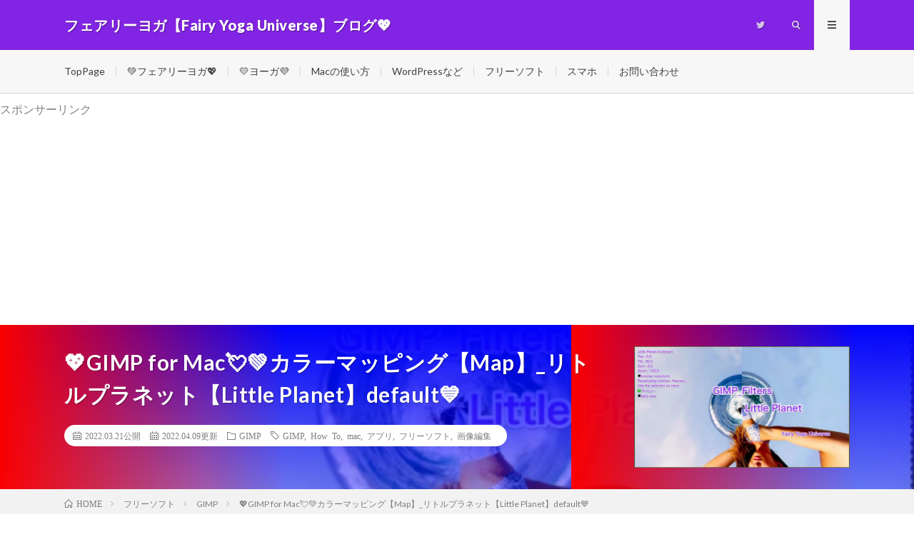

--- FILE ---
content_type: text/html; charset=UTF-8
request_url: https://yoga-momo8.com/freesoft/gimp/gimp-filters-map-little-planet/
body_size: 27481
content:
<!DOCTYPE html>
<html dir="ltr" lang="ja" prefix="og: https://ogp.me/ns#" prefix="og: http://ogp.me/ns#">
<head prefix="og: http://ogp.me/ns# fb: http://ogp.me/ns/fb# article: http://ogp.me/ns/article#">
<meta charset="UTF-8">
<title>💖GIMP for Mac💘💚カラーマッピング【Map】_リトルプラネット【Little Planet】default💙 | フェアリーヨガ【Fairy Yoga Universe】ブログ💖</title>
	<style>img:is([sizes="auto" i], [sizes^="auto," i]) { contain-intrinsic-size: 3000px 1500px }</style>
	
		<!-- All in One SEO 4.8.7 - aioseo.com -->
	<meta name="robots" content="max-image-preview:large" />
	<meta name="author" content="taico"/>
	<meta name="google-site-verification" content="7WcRKFAlggi2aT4WnerhHxiq32DLTJfBO1OnlccIY88" />
	<link rel="canonical" href="https://yoga-momo8.com/freesoft/gimp/gimp-filters-map-little-planet/" />
	<meta name="generator" content="All in One SEO (AIOSEO) 4.8.7" />
		<meta property="og:locale" content="ja_JP" />
		<meta property="og:site_name" content="フェアリーヨガ【Fairy Yoga Universe】ブログ💖 | Yogaのアーサナと瞑想で綺麗になるフェアリーヨガ💖からだの硬い人・ダイエット・美脚・美尻・腰のクビレ・腹筋・哲学・心理学・脳科学・Mac・Windows・WordPress・ネット関係など💖" />
		<meta property="og:type" content="article" />
		<meta property="og:title" content="💖GIMP for Mac💘💚カラーマッピング【Map】_リトルプラネット【Little Planet】default💙 | フェアリーヨガ【Fairy Yoga Universe】ブログ💖" />
		<meta property="og:url" content="https://yoga-momo8.com/freesoft/gimp/gimp-filters-map-little-planet/" />
		<meta property="article:published_time" content="2022-03-20T15:43:44+00:00" />
		<meta property="article:modified_time" content="2022-04-09T10:47:39+00:00" />
		<meta name="twitter:card" content="summary" />
		<meta name="twitter:site" content="@yogamomoko" />
		<meta name="twitter:title" content="💖GIMP for Mac💘💚カラーマッピング【Map】_リトルプラネット【Little Planet】default💙 | フェアリーヨガ【Fairy Yoga Universe】ブログ💖" />
		<meta name="twitter:creator" content="@yogamomoko" />
		<script type="application/ld+json" class="aioseo-schema">
			{"@context":"https:\/\/schema.org","@graph":[{"@type":"Article","@id":"https:\/\/yoga-momo8.com\/freesoft\/gimp\/gimp-filters-map-little-planet\/#article","name":"\ud83d\udc96GIMP for Mac\ud83d\udc98\ud83d\udc9a\u30ab\u30e9\u30fc\u30de\u30c3\u30d4\u30f3\u30b0\u3010Map\u3011_\u30ea\u30c8\u30eb\u30d7\u30e9\u30cd\u30c3\u30c8\u3010Little Planet\u3011default\ud83d\udc99 | \u30d5\u30a7\u30a2\u30ea\u30fc\u30e8\u30ac\u3010Fairy Yoga Universe\u3011\u30d6\u30ed\u30b0\ud83d\udc96","headline":"\ud83d\udc96GIMP for Mac\ud83d\udc98\ud83d\udc9a\u30ab\u30e9\u30fc\u30de\u30c3\u30d4\u30f3\u30b0\u3010Map\u3011_\u30ea\u30c8\u30eb\u30d7\u30e9\u30cd\u30c3\u30c8\u3010Little Planet\u3011default\ud83d\udc99","author":{"@id":"https:\/\/yoga-momo8.com\/author\/thanksfairys55mo\/#author"},"publisher":{"@id":"https:\/\/yoga-momo8.com\/#organization"},"image":{"@type":"ImageObject","url":"https:\/\/i0.wp.com\/yoga-momo8.com\/wp-content\/uploads\/2022\/03\/Fairy-Yoga-Universe-GIMP-Little-Planet-lp0-6R.jpg?fit=640%2C362&ssl=1","width":640,"height":362},"datePublished":"2022-03-21T00:43:44+09:00","dateModified":"2022-04-09T19:47:39+09:00","inLanguage":"ja","mainEntityOfPage":{"@id":"https:\/\/yoga-momo8.com\/freesoft\/gimp\/gimp-filters-map-little-planet\/#webpage"},"isPartOf":{"@id":"https:\/\/yoga-momo8.com\/freesoft\/gimp\/gimp-filters-map-little-planet\/#webpage"},"articleSection":"GIMP, GIMP, How To, mac, \u30a2\u30d7\u30ea, \u30d5\u30ea\u30fc\u30bd\u30d5\u30c8, \u753b\u50cf\u7de8\u96c6"},{"@type":"BreadcrumbList","@id":"https:\/\/yoga-momo8.com\/freesoft\/gimp\/gimp-filters-map-little-planet\/#breadcrumblist","itemListElement":[{"@type":"ListItem","@id":"https:\/\/yoga-momo8.com#listItem","position":1,"name":"Home","item":"https:\/\/yoga-momo8.com","nextItem":{"@type":"ListItem","@id":"https:\/\/yoga-momo8.com\/category\/freesoft\/#listItem","name":"\u30d5\u30ea\u30fc\u30bd\u30d5\u30c8"}},{"@type":"ListItem","@id":"https:\/\/yoga-momo8.com\/category\/freesoft\/#listItem","position":2,"name":"\u30d5\u30ea\u30fc\u30bd\u30d5\u30c8","item":"https:\/\/yoga-momo8.com\/category\/freesoft\/","nextItem":{"@type":"ListItem","@id":"https:\/\/yoga-momo8.com\/category\/freesoft\/gimp\/#listItem","name":"GIMP"},"previousItem":{"@type":"ListItem","@id":"https:\/\/yoga-momo8.com#listItem","name":"Home"}},{"@type":"ListItem","@id":"https:\/\/yoga-momo8.com\/category\/freesoft\/gimp\/#listItem","position":3,"name":"GIMP","item":"https:\/\/yoga-momo8.com\/category\/freesoft\/gimp\/","nextItem":{"@type":"ListItem","@id":"https:\/\/yoga-momo8.com\/freesoft\/gimp\/gimp-filters-map-little-planet\/#listItem","name":"\ud83d\udc96GIMP for Mac\ud83d\udc98\ud83d\udc9a\u30ab\u30e9\u30fc\u30de\u30c3\u30d4\u30f3\u30b0\u3010Map\u3011_\u30ea\u30c8\u30eb\u30d7\u30e9\u30cd\u30c3\u30c8\u3010Little Planet\u3011default\ud83d\udc99"},"previousItem":{"@type":"ListItem","@id":"https:\/\/yoga-momo8.com\/category\/freesoft\/#listItem","name":"\u30d5\u30ea\u30fc\u30bd\u30d5\u30c8"}},{"@type":"ListItem","@id":"https:\/\/yoga-momo8.com\/freesoft\/gimp\/gimp-filters-map-little-planet\/#listItem","position":4,"name":"\ud83d\udc96GIMP for Mac\ud83d\udc98\ud83d\udc9a\u30ab\u30e9\u30fc\u30de\u30c3\u30d4\u30f3\u30b0\u3010Map\u3011_\u30ea\u30c8\u30eb\u30d7\u30e9\u30cd\u30c3\u30c8\u3010Little Planet\u3011default\ud83d\udc99","previousItem":{"@type":"ListItem","@id":"https:\/\/yoga-momo8.com\/category\/freesoft\/gimp\/#listItem","name":"GIMP"}}]},{"@type":"Organization","@id":"https:\/\/yoga-momo8.com\/#organization","name":"\u30d5\u30a7\u30a2\u30ea\u30fc\u30e8\u30ac\u3010Fairy Yoga Universe\u3011\u30d6\u30ed\u30b0\ud83d\udc96","description":"Yoga\u306e\u30a2\u30fc\u30b5\u30ca\u3068\u7791\u60f3\u3067\u7dba\u9e97\u306b\u306a\u308b\u30d5\u30a7\u30a2\u30ea\u30fc\u30e8\u30ac\ud83d\udc96\u304b\u3089\u3060\u306e\u786c\u3044\u4eba\u30fb\u30c0\u30a4\u30a8\u30c3\u30c8\u30fb\u7f8e\u811a\u30fb\u7f8e\u5c3b\u30fb\u8170\u306e\u30af\u30d3\u30ec\u30fb\u8179\u7b4b\u30fb\u54f2\u5b66\u30fb\u5fc3\u7406\u5b66\u30fb\u8133\u79d1\u5b66\u30fbMac\u30fbWindows\u30fbWordPress\u30fb\u30cd\u30c3\u30c8\u95a2\u4fc2\u306a\u3069\ud83d\udc96","url":"https:\/\/yoga-momo8.com\/","sameAs":["https:\/\/twitter.com\/yogamomoko"]},{"@type":"Person","@id":"https:\/\/yoga-momo8.com\/author\/thanksfairys55mo\/#author","url":"https:\/\/yoga-momo8.com\/author\/thanksfairys55mo\/","name":"taico"},{"@type":"WebPage","@id":"https:\/\/yoga-momo8.com\/freesoft\/gimp\/gimp-filters-map-little-planet\/#webpage","url":"https:\/\/yoga-momo8.com\/freesoft\/gimp\/gimp-filters-map-little-planet\/","name":"\ud83d\udc96GIMP for Mac\ud83d\udc98\ud83d\udc9a\u30ab\u30e9\u30fc\u30de\u30c3\u30d4\u30f3\u30b0\u3010Map\u3011_\u30ea\u30c8\u30eb\u30d7\u30e9\u30cd\u30c3\u30c8\u3010Little Planet\u3011default\ud83d\udc99 | \u30d5\u30a7\u30a2\u30ea\u30fc\u30e8\u30ac\u3010Fairy Yoga Universe\u3011\u30d6\u30ed\u30b0\ud83d\udc96","inLanguage":"ja","isPartOf":{"@id":"https:\/\/yoga-momo8.com\/#website"},"breadcrumb":{"@id":"https:\/\/yoga-momo8.com\/freesoft\/gimp\/gimp-filters-map-little-planet\/#breadcrumblist"},"author":{"@id":"https:\/\/yoga-momo8.com\/author\/thanksfairys55mo\/#author"},"creator":{"@id":"https:\/\/yoga-momo8.com\/author\/thanksfairys55mo\/#author"},"image":{"@type":"ImageObject","url":"https:\/\/i0.wp.com\/yoga-momo8.com\/wp-content\/uploads\/2022\/03\/Fairy-Yoga-Universe-GIMP-Little-Planet-lp0-6R.jpg?fit=640%2C362&ssl=1","@id":"https:\/\/yoga-momo8.com\/freesoft\/gimp\/gimp-filters-map-little-planet\/#mainImage","width":640,"height":362},"primaryImageOfPage":{"@id":"https:\/\/yoga-momo8.com\/freesoft\/gimp\/gimp-filters-map-little-planet\/#mainImage"},"datePublished":"2022-03-21T00:43:44+09:00","dateModified":"2022-04-09T19:47:39+09:00"},{"@type":"WebSite","@id":"https:\/\/yoga-momo8.com\/#website","url":"https:\/\/yoga-momo8.com\/","name":"\u30d5\u30a7\u30a2\u30ea\u30fc\u30e8\u30ac\u3010Fairy Yoga Universe\u3011\u30d6\u30ed\u30b0\ud83d\udc96","description":"Yoga\u306e\u30a2\u30fc\u30b5\u30ca\u3068\u7791\u60f3\u3067\u7dba\u9e97\u306b\u306a\u308b\u30d5\u30a7\u30a2\u30ea\u30fc\u30e8\u30ac\ud83d\udc96\u304b\u3089\u3060\u306e\u786c\u3044\u4eba\u30fb\u30c0\u30a4\u30a8\u30c3\u30c8\u30fb\u7f8e\u811a\u30fb\u7f8e\u5c3b\u30fb\u8170\u306e\u30af\u30d3\u30ec\u30fb\u8179\u7b4b\u30fb\u54f2\u5b66\u30fb\u5fc3\u7406\u5b66\u30fb\u8133\u79d1\u5b66\u30fbMac\u30fbWindows\u30fbWordPress\u30fb\u30cd\u30c3\u30c8\u95a2\u4fc2\u306a\u3069\ud83d\udc96","inLanguage":"ja","publisher":{"@id":"https:\/\/yoga-momo8.com\/#organization"}}]}
		</script>
		<!-- All in One SEO -->

<link rel='dns-prefetch' href='//www.googletagmanager.com' />
<link rel='dns-prefetch' href='//stats.wp.com' />
<link rel='dns-prefetch' href='//v0.wordpress.com' />
<link rel='dns-prefetch' href='//pagead2.googlesyndication.com' />
<link rel='preconnect' href='//i0.wp.com' />
<link rel='preconnect' href='//c0.wp.com' />
		<!-- This site uses the Google Analytics by MonsterInsights plugin v9.7.0 - Using Analytics tracking - https://www.monsterinsights.com/ -->
		<!-- Note: MonsterInsights is not currently configured on this site. The site owner needs to authenticate with Google Analytics in the MonsterInsights settings panel. -->
					<!-- No tracking code set -->
				<!-- / Google Analytics by MonsterInsights -->
		<link rel='stylesheet' id='wp-block-library-css' href='https://yoga-momo8.com/wp-content/plugins/gutenberg/build/block-library/style.css?ver=21.5.0' type='text/css' media='all' />
<style id='classic-theme-styles-inline-css' type='text/css'>
/*! This file is auto-generated */
.wp-block-button__link{color:#fff;background-color:#32373c;border-radius:9999px;box-shadow:none;text-decoration:none;padding:calc(.667em + 2px) calc(1.333em + 2px);font-size:1.125em}.wp-block-file__button{background:#32373c;color:#fff;text-decoration:none}
</style>
<link rel='stylesheet' id='mediaelement-css' href='https://c0.wp.com/c/6.8.3/wp-includes/js/mediaelement/mediaelementplayer-legacy.min.css' type='text/css' media='all' />
<link rel='stylesheet' id='wp-mediaelement-css' href='https://c0.wp.com/c/6.8.3/wp-includes/js/mediaelement/wp-mediaelement.min.css' type='text/css' media='all' />
<style id='jetpack-sharing-buttons-style-inline-css' type='text/css'>
.jetpack-sharing-buttons__services-list{display:flex;flex-direction:row;flex-wrap:wrap;gap:0;list-style-type:none;margin:5px;padding:0}.jetpack-sharing-buttons__services-list.has-small-icon-size{font-size:12px}.jetpack-sharing-buttons__services-list.has-normal-icon-size{font-size:16px}.jetpack-sharing-buttons__services-list.has-large-icon-size{font-size:24px}.jetpack-sharing-buttons__services-list.has-huge-icon-size{font-size:36px}@media print{.jetpack-sharing-buttons__services-list{display:none!important}}.editor-styles-wrapper .wp-block-jetpack-sharing-buttons{gap:0;padding-inline-start:0}ul.jetpack-sharing-buttons__services-list.has-background{padding:1.25em 2.375em}
</style>
<link rel='stylesheet' id='contact-form-7-css' href='https://yoga-momo8.com/wp-content/plugins/contact-form-7/includes/css/styles.css?ver=6.1.1' type='text/css' media='all' />
<style id='global-styles-inline-css' type='text/css'>
:root{--wp--preset--aspect-ratio--square: 1;--wp--preset--aspect-ratio--4-3: 4/3;--wp--preset--aspect-ratio--3-4: 3/4;--wp--preset--aspect-ratio--3-2: 3/2;--wp--preset--aspect-ratio--2-3: 2/3;--wp--preset--aspect-ratio--16-9: 16/9;--wp--preset--aspect-ratio--9-16: 9/16;--wp--preset--color--black: #000000;--wp--preset--color--cyan-bluish-gray: #abb8c3;--wp--preset--color--white: #ffffff;--wp--preset--color--pale-pink: #f78da7;--wp--preset--color--vivid-red: #cf2e2e;--wp--preset--color--luminous-vivid-orange: #ff6900;--wp--preset--color--luminous-vivid-amber: #fcb900;--wp--preset--color--light-green-cyan: #7bdcb5;--wp--preset--color--vivid-green-cyan: #00d084;--wp--preset--color--pale-cyan-blue: #8ed1fc;--wp--preset--color--vivid-cyan-blue: #0693e3;--wp--preset--color--vivid-purple: #9b51e0;--wp--preset--gradient--vivid-cyan-blue-to-vivid-purple: linear-gradient(135deg,rgb(6,147,227) 0%,rgb(155,81,224) 100%);--wp--preset--gradient--light-green-cyan-to-vivid-green-cyan: linear-gradient(135deg,rgb(122,220,180) 0%,rgb(0,208,130) 100%);--wp--preset--gradient--luminous-vivid-amber-to-luminous-vivid-orange: linear-gradient(135deg,rgb(252,185,0) 0%,rgb(255,105,0) 100%);--wp--preset--gradient--luminous-vivid-orange-to-vivid-red: linear-gradient(135deg,rgb(255,105,0) 0%,rgb(207,46,46) 100%);--wp--preset--gradient--very-light-gray-to-cyan-bluish-gray: linear-gradient(135deg,rgb(238,238,238) 0%,rgb(169,184,195) 100%);--wp--preset--gradient--cool-to-warm-spectrum: linear-gradient(135deg,rgb(74,234,220) 0%,rgb(151,120,209) 20%,rgb(207,42,186) 40%,rgb(238,44,130) 60%,rgb(251,105,98) 80%,rgb(254,248,76) 100%);--wp--preset--gradient--blush-light-purple: linear-gradient(135deg,rgb(255,206,236) 0%,rgb(152,150,240) 100%);--wp--preset--gradient--blush-bordeaux: linear-gradient(135deg,rgb(254,205,165) 0%,rgb(254,45,45) 50%,rgb(107,0,62) 100%);--wp--preset--gradient--luminous-dusk: linear-gradient(135deg,rgb(255,203,112) 0%,rgb(199,81,192) 50%,rgb(65,88,208) 100%);--wp--preset--gradient--pale-ocean: linear-gradient(135deg,rgb(255,245,203) 0%,rgb(182,227,212) 50%,rgb(51,167,181) 100%);--wp--preset--gradient--electric-grass: linear-gradient(135deg,rgb(202,248,128) 0%,rgb(113,206,126) 100%);--wp--preset--gradient--midnight: linear-gradient(135deg,rgb(2,3,129) 0%,rgb(40,116,252) 100%);--wp--preset--font-size--small: 13px;--wp--preset--font-size--medium: 20px;--wp--preset--font-size--large: 36px;--wp--preset--font-size--x-large: 42px;--wp--preset--spacing--20: 0.44rem;--wp--preset--spacing--30: 0.67rem;--wp--preset--spacing--40: 1rem;--wp--preset--spacing--50: 1.5rem;--wp--preset--spacing--60: 2.25rem;--wp--preset--spacing--70: 3.38rem;--wp--preset--spacing--80: 5.06rem;--wp--preset--shadow--natural: 6px 6px 9px rgba(0, 0, 0, 0.2);--wp--preset--shadow--deep: 12px 12px 50px rgba(0, 0, 0, 0.4);--wp--preset--shadow--sharp: 6px 6px 0px rgba(0, 0, 0, 0.2);--wp--preset--shadow--outlined: 6px 6px 0px -3px rgb(255, 255, 255), 6px 6px rgb(0, 0, 0);--wp--preset--shadow--crisp: 6px 6px 0px rgb(0, 0, 0);}:where(.is-layout-flex){gap: 0.5em;}:where(.is-layout-grid){gap: 0.5em;}body .is-layout-flex{display: flex;}.is-layout-flex{flex-wrap: wrap;align-items: center;}.is-layout-flex > :is(*, div){margin: 0;}body .is-layout-grid{display: grid;}.is-layout-grid > :is(*, div){margin: 0;}:where(.wp-block-columns.is-layout-flex){gap: 2em;}:where(.wp-block-columns.is-layout-grid){gap: 2em;}:where(.wp-block-post-template.is-layout-flex){gap: 1.25em;}:where(.wp-block-post-template.is-layout-grid){gap: 1.25em;}.has-black-color{color: var(--wp--preset--color--black) !important;}.has-cyan-bluish-gray-color{color: var(--wp--preset--color--cyan-bluish-gray) !important;}.has-white-color{color: var(--wp--preset--color--white) !important;}.has-pale-pink-color{color: var(--wp--preset--color--pale-pink) !important;}.has-vivid-red-color{color: var(--wp--preset--color--vivid-red) !important;}.has-luminous-vivid-orange-color{color: var(--wp--preset--color--luminous-vivid-orange) !important;}.has-luminous-vivid-amber-color{color: var(--wp--preset--color--luminous-vivid-amber) !important;}.has-light-green-cyan-color{color: var(--wp--preset--color--light-green-cyan) !important;}.has-vivid-green-cyan-color{color: var(--wp--preset--color--vivid-green-cyan) !important;}.has-pale-cyan-blue-color{color: var(--wp--preset--color--pale-cyan-blue) !important;}.has-vivid-cyan-blue-color{color: var(--wp--preset--color--vivid-cyan-blue) !important;}.has-vivid-purple-color{color: var(--wp--preset--color--vivid-purple) !important;}.has-black-background-color{background-color: var(--wp--preset--color--black) !important;}.has-cyan-bluish-gray-background-color{background-color: var(--wp--preset--color--cyan-bluish-gray) !important;}.has-white-background-color{background-color: var(--wp--preset--color--white) !important;}.has-pale-pink-background-color{background-color: var(--wp--preset--color--pale-pink) !important;}.has-vivid-red-background-color{background-color: var(--wp--preset--color--vivid-red) !important;}.has-luminous-vivid-orange-background-color{background-color: var(--wp--preset--color--luminous-vivid-orange) !important;}.has-luminous-vivid-amber-background-color{background-color: var(--wp--preset--color--luminous-vivid-amber) !important;}.has-light-green-cyan-background-color{background-color: var(--wp--preset--color--light-green-cyan) !important;}.has-vivid-green-cyan-background-color{background-color: var(--wp--preset--color--vivid-green-cyan) !important;}.has-pale-cyan-blue-background-color{background-color: var(--wp--preset--color--pale-cyan-blue) !important;}.has-vivid-cyan-blue-background-color{background-color: var(--wp--preset--color--vivid-cyan-blue) !important;}.has-vivid-purple-background-color{background-color: var(--wp--preset--color--vivid-purple) !important;}.has-black-border-color{border-color: var(--wp--preset--color--black) !important;}.has-cyan-bluish-gray-border-color{border-color: var(--wp--preset--color--cyan-bluish-gray) !important;}.has-white-border-color{border-color: var(--wp--preset--color--white) !important;}.has-pale-pink-border-color{border-color: var(--wp--preset--color--pale-pink) !important;}.has-vivid-red-border-color{border-color: var(--wp--preset--color--vivid-red) !important;}.has-luminous-vivid-orange-border-color{border-color: var(--wp--preset--color--luminous-vivid-orange) !important;}.has-luminous-vivid-amber-border-color{border-color: var(--wp--preset--color--luminous-vivid-amber) !important;}.has-light-green-cyan-border-color{border-color: var(--wp--preset--color--light-green-cyan) !important;}.has-vivid-green-cyan-border-color{border-color: var(--wp--preset--color--vivid-green-cyan) !important;}.has-pale-cyan-blue-border-color{border-color: var(--wp--preset--color--pale-cyan-blue) !important;}.has-vivid-cyan-blue-border-color{border-color: var(--wp--preset--color--vivid-cyan-blue) !important;}.has-vivid-purple-border-color{border-color: var(--wp--preset--color--vivid-purple) !important;}.has-vivid-cyan-blue-to-vivid-purple-gradient-background{background: var(--wp--preset--gradient--vivid-cyan-blue-to-vivid-purple) !important;}.has-light-green-cyan-to-vivid-green-cyan-gradient-background{background: var(--wp--preset--gradient--light-green-cyan-to-vivid-green-cyan) !important;}.has-luminous-vivid-amber-to-luminous-vivid-orange-gradient-background{background: var(--wp--preset--gradient--luminous-vivid-amber-to-luminous-vivid-orange) !important;}.has-luminous-vivid-orange-to-vivid-red-gradient-background{background: var(--wp--preset--gradient--luminous-vivid-orange-to-vivid-red) !important;}.has-very-light-gray-to-cyan-bluish-gray-gradient-background{background: var(--wp--preset--gradient--very-light-gray-to-cyan-bluish-gray) !important;}.has-cool-to-warm-spectrum-gradient-background{background: var(--wp--preset--gradient--cool-to-warm-spectrum) !important;}.has-blush-light-purple-gradient-background{background: var(--wp--preset--gradient--blush-light-purple) !important;}.has-blush-bordeaux-gradient-background{background: var(--wp--preset--gradient--blush-bordeaux) !important;}.has-luminous-dusk-gradient-background{background: var(--wp--preset--gradient--luminous-dusk) !important;}.has-pale-ocean-gradient-background{background: var(--wp--preset--gradient--pale-ocean) !important;}.has-electric-grass-gradient-background{background: var(--wp--preset--gradient--electric-grass) !important;}.has-midnight-gradient-background{background: var(--wp--preset--gradient--midnight) !important;}.has-small-font-size{font-size: var(--wp--preset--font-size--small) !important;}.has-medium-font-size{font-size: var(--wp--preset--font-size--medium) !important;}.has-large-font-size{font-size: var(--wp--preset--font-size--large) !important;}.has-x-large-font-size{font-size: var(--wp--preset--font-size--x-large) !important;}
:where(.wp-block-columns.is-layout-flex){gap: 2em;}:where(.wp-block-columns.is-layout-grid){gap: 2em;}
:root :where(.wp-block-pullquote){font-size: 1.5em;line-height: 1.6;}
:where(.wp-block-post-template.is-layout-flex){gap: 1.25em;}:where(.wp-block-post-template.is-layout-grid){gap: 1.25em;}
</style>
<script type="text/javascript" src="https://yoga-momo8.com/wp-content/plugins/gutenberg/build/hooks/index.min.js?ver=84e753e2b66eb7028d38" id="wp-hooks-js"></script>
<script type="text/javascript" src="https://yoga-momo8.com/wp-content/plugins/gutenberg/build/i18n/index.min.js?ver=671c1c41fbf6f13df25a" id="wp-i18n-js"></script>
<script type="text/javascript" id="wp-i18n-js-after">
/* <![CDATA[ */
wp.i18n.setLocaleData( { 'text direction\u0004ltr': [ 'ltr' ] } );
/* ]]> */
</script>

<!-- Site Kit によって追加された Google タグ（gtag.js）スニペット -->
<!-- Google アナリティクス スニペット (Site Kit が追加) -->
<script type="text/javascript" src="https://www.googletagmanager.com/gtag/js?id=GT-577ZCQL" id="google_gtagjs-js" async></script>
<script type="text/javascript" id="google_gtagjs-js-after">
/* <![CDATA[ */
window.dataLayer = window.dataLayer || [];function gtag(){dataLayer.push(arguments);}
gtag("set","linker",{"domains":["yoga-momo8.com"]});
gtag("js", new Date());
gtag("set", "developer_id.dZTNiMT", true);
gtag("config", "GT-577ZCQL");
/* ]]> */
</script>
<link rel="https://api.w.org/" href="https://yoga-momo8.com/wp-json/" /><link rel="alternate" title="JSON" type="application/json" href="https://yoga-momo8.com/wp-json/wp/v2/posts/14818" /><link rel="alternate" title="oEmbed (JSON)" type="application/json+oembed" href="https://yoga-momo8.com/wp-json/oembed/1.0/embed?url=https%3A%2F%2Fyoga-momo8.com%2Ffreesoft%2Fgimp%2Fgimp-filters-map-little-planet%2F" />
<link rel="alternate" title="oEmbed (XML)" type="text/xml+oembed" href="https://yoga-momo8.com/wp-json/oembed/1.0/embed?url=https%3A%2F%2Fyoga-momo8.com%2Ffreesoft%2Fgimp%2Fgimp-filters-map-little-planet%2F&#038;format=xml" />
<meta name="generator" content="Site Kit by Google 1.160.1" />	<style>img#wpstats{display:none}</style>
		<link rel="stylesheet" href="https://yoga-momo8.com/wp-content/themes/lionmedia/style.css">
<link rel="stylesheet" href="https://yoga-momo8.com/wp-content/themes/lionmedia/css/content.css">
<link rel="stylesheet" href="https://yoga-momo8.com/wp-content/themes/lionmedia-child/style.css">
<link rel="stylesheet" href="https://yoga-momo8.com/wp-content/themes/lionmedia/css/icon.css">
<link rel="stylesheet" href="https://fonts.googleapis.com/css?family=Lato:400,700,900">
<meta http-equiv="X-UA-Compatible" content="IE=edge">
<meta name="viewport" content="width=device-width, initial-scale=1, shrink-to-fit=no">
<link rel="dns-prefetch" href="//www.google.com">
<link rel="dns-prefetch" href="//www.google-analytics.com">
<link rel="dns-prefetch" href="//fonts.googleapis.com">
<link rel="dns-prefetch" href="//fonts.gstatic.com">
<link rel="dns-prefetch" href="//pagead2.googlesyndication.com">
<link rel="dns-prefetch" href="//googleads.g.doubleclick.net">
<link rel="dns-prefetch" href="//www.gstatic.com">
<style type="text/css">
.l-header,
.searchNavi__title,
.key__cat,
.eyecatch__cat,
.rankingBox__title,
.categoryDescription,
.pagetop,
.contactTable__header .required,
.heading.heading-primary .heading__bg,
.btn__link:hover,
.widget .tag-cloud-link:hover,
.comment-respond .submit:hover,
.comments__list .comment-reply-link:hover,
.widget .calendar_wrap tbody a:hover,
.comments__list .comment-meta,
.ctaPost__btn{background:#8224e3;}

.heading.heading-first,
.heading.heading-widget::before,
.heading.heading-footer::before,
.btn__link,
.widget .tag-cloud-link,
.comment-respond .submit,
.comments__list .comment-reply-link,
.content a:hover,
.t-light .l-footer,
.ctaPost__btn{border-color:#8224e3;}

.categoryBox__title,
.dateList__item a[rel=tag]:hover,
.dateList__item a[rel=category]:hover,
.copySns__copyLink:hover,
.btn__link,
.widget .tag-cloud-link,
.comment-respond .submit,
.comments__list .comment-reply-link,
.widget a:hover,
.widget ul li .rsswidget,
.content a,
.related__title,
.ctaPost__btn:hover{color:#8224e3;}

.c-user01 {color:#dd3333 !important}
.bgc-user01 {background:#dd3333 !important}
.hc-user01:hover {color:#dd3333 !important}
.c-user02 {color:#1e73be !important}
.bgc-user02 {background:#1e73be !important}
.hc-user02:hover {color:#1e73be !important}
.c-user03 {color:#81d742 !important}
.bgc-user03 {background:#81d742 !important}
.hc-user03:hover {color:#81d742 !important}
.c-user04 {color:#eeee22 !important}
.bgc-user04 {background:#eeee22 !important}
.hc-user04:hover {color:#eeee22 !important}
.c-user05 {color:#8224e3 !important}
.bgc-user05 {background:#8224e3 !important}
.hc-user05:hover {color:#8224e3 !important}

.singleTitle {background-image:url("https://i0.wp.com/yoga-momo8.com/wp-content/uploads/2022/03/Fairy-Yoga-Universe-GIMP-Little-Planet-lp0-6R.jpg?resize=640%2C362&ssl=1");}

.content h2{
	position: relative;
	padding: 10px 20px;
	color:#191919;
	background:#f0b200;
}
.content h2::before,.content h2::after{
	content: "";
	position: absolute;
	top: -20px;
	left: 0;
	width: 100%;
	height: 0;
	border: solid 10px transparent;
}
.content h2::before{
	border-bottom-color:#f0b200;
}
.content h2::after{
	border-bottom-color: rgba(0,0,0,0.15);;
}
.content h3{
	padding:20px;
	color:#191919;
	border: 1px solid #E5E5E5;
	border-left: 5px solid #f0b200;
}
</style>

<!-- Site Kit が追加した Google AdSense メタタグ -->
<meta name="google-adsense-platform-account" content="ca-host-pub-2644536267352236">
<meta name="google-adsense-platform-domain" content="sitekit.withgoogle.com">
<!-- Site Kit が追加した End Google AdSense メタタグ -->

<!-- BEGIN: WP Social Bookmarking Light HEAD --><script>
    (function (d, s, id) {
        var js, fjs = d.getElementsByTagName(s)[0];
        if (d.getElementById(id)) return;
        js = d.createElement(s);
        js.id = id;
        js.src = "//connect.facebook.net/ja_JP/sdk.js#xfbml=1&version=v2.7";
        fjs.parentNode.insertBefore(js, fjs);
    }(document, 'script', 'facebook-jssdk'));
</script>
<style type="text/css">.wp_social_bookmarking_light{
    border: 0 !important;
    padding: 10px 0 20px 0 !important;
    margin: 0 !important;
}
.wp_social_bookmarking_light div{
    float: left !important;
    border: 0 !important;
    padding: 0 !important;
    margin: 0 5px 0px 0 !important;
    min-height: 30px !important;
    line-height: 18px !important;
    text-indent: 0 !important;
}
.wp_social_bookmarking_light img{
    border: 0 !important;
    padding: 0;
    margin: 0;
    vertical-align: top !important;
}
.wp_social_bookmarking_light_clear{
    clear: both !important;
}
#fb-root{
    display: none;
}
.wsbl_facebook_like iframe{
    max-width: none !important;
}
.wsbl_pinterest a{
    border: 0px !important;
}
</style>
<!-- END: WP Social Bookmarking Light HEAD -->
<style type="text/css">.broken_link, a.broken_link {
	text-decoration: line-through;
}</style>
<!-- Google AdSense スニペット (Site Kit が追加) -->
<script type="text/javascript" async="async" src="https://pagead2.googlesyndication.com/pagead/js/adsbygoogle.js?client=ca-pub-3773226917659965&amp;host=ca-host-pub-2644536267352236" crossorigin="anonymous"></script>

<!-- (ここまで) Google AdSense スニペット (Site Kit が追加) -->
<link rel="icon" href="https://i0.wp.com/yoga-momo8.com/wp-content/uploads/2018/10/cropped-1aff565c07c0b492c697d2c039de6fa4.gif?fit=32%2C32&#038;ssl=1" sizes="32x32" />
<link rel="icon" href="https://i0.wp.com/yoga-momo8.com/wp-content/uploads/2018/10/cropped-1aff565c07c0b492c697d2c039de6fa4.gif?fit=192%2C192&#038;ssl=1" sizes="192x192" />
<link rel="apple-touch-icon" href="https://i0.wp.com/yoga-momo8.com/wp-content/uploads/2018/10/cropped-1aff565c07c0b492c697d2c039de6fa4.gif?fit=180%2C180&#038;ssl=1" />
<meta name="msapplication-TileImage" content="https://i0.wp.com/yoga-momo8.com/wp-content/uploads/2018/10/cropped-1aff565c07c0b492c697d2c039de6fa4.gif?fit=270%2C270&#038;ssl=1" />
		<style type="text/css" id="wp-custom-css">
			/*シングルページのタイトルボックス*/
.singleTitle{
	position:relative;
	padding:30px 0;
	background-repeat:no-repeat;
	background-position:center center;
	background-size: cover;
}
.singleTitle::before{
	content: '';
    background-color: rgba(250,0,0,0.0);
    background-image: linear-gradient(90deg, rgba(250,0,0,1.0) 0%, transparent 50%), linear-gradient(rgba(0,0,250,1.0) 0%, transparent 50%);
    background-size: 800px 800px;
    position: absolute;
    top: 0;
    right: 0;
    bottom: 0;
    left: 0;
}

		</style>
		<meta property="og:site_name" content="フェアリーヨガ【Fairy Yoga Universe】ブログ💖" />
<meta property="og:type" content="article" />
<meta property="og:title" content="💖GIMP for Mac💘💚カラーマッピング【Map】_リトルプラネット【Little Planet】default💙" />
<meta property="og:description" content="💖GIMP for Mac💘GIMP_フィルター効果(Filters)💚カラーマッピング（Map）_リトルプラネット【Little Planet】default💙WordPressなど画像編集におすすめ GIMPでの フィルター処理の カラ" />
<meta property="og:url" content="https://yoga-momo8.com/freesoft/gimp/gimp-filters-map-little-planet/" />
<meta property="og:image" content="https://i0.wp.com/yoga-momo8.com/wp-content/uploads/2022/03/Fairy-Yoga-Universe-GIMP-Little-Planet-lp0-6R.jpg?resize=640%2C362&ssl=1" />
<meta name="twitter:card" content="summary" />


<script async src="//pagead2.googlesyndication.com/pagead/js/adsbygoogle.js"></script>
<script>
     (adsbygoogle = window.adsbygoogle || []).push({
          google_ad_client: "ca-pub-3773226917659965",
          enable_page_level_ads: true
     });
</script>
<script async custom-element="amp-auto-ads"
        src="https://cdn.ampproject.org/v0/amp-auto-ads-0.1.js">
</script>

<script data-ad-client="ca-pub-3773226917659965" async src="https://pagead2.googlesyndication.com/pagead/js/adsbygoogle.js"></script>


</head>
<body class="t-light">

  
  <!--l-header-->
  <header class="l-header">
    <div class="container">
      
      <div class="siteTitle">

              <p class="siteTitle__name  u-txtShdw">
          <a class="siteTitle__link" href="https://yoga-momo8.com">
            <span class="siteTitle__main">フェアリーヨガ【Fairy Yoga Universe】ブログ💖</span>
          </a>
          <span class="siteTitle__sub">Yogaのアーサナと瞑想で綺麗になるフェアリーヨガ💖からだの硬い人・ダイエット・美脚・美尻・腰のクビレ・腹筋・哲学・心理学・脳科学・Mac・Windows・WordPress・ネット関係など💖</span>
		</p>	        </div>
      
      <nav class="menuNavi">      
                <ul class="menuNavi__list">
		              <li class="menuNavi__item u-none-sp u-txtShdw"><a class="menuNavi__link icon-twitter" href="https://twitter.com/taicoyoga"></a></li>
		              <li class="menuNavi__item u-txtShdw"><span class="menuNavi__link icon-search" id="menuNavi__search" onclick="toggle__search();"></span></li>
            <li class="menuNavi__item u-txtShdw"><span class="menuNavi__link menuNavi__link-current icon-menu" id="menuNavi__menu" onclick="toggle__menu();"></span></li>
                  </ul>
      </nav>
      
    </div>
  </header>
  <!--/l-header-->
  
  <!--l-extra-->
        <div class="l-extraNone" id="extra__search">
      <div class="container">
        <div class="searchNavi">
                    
                <div class="searchBox">
        <form class="searchBox__form" method="get" target="_top" action="https://yoga-momo8.com/" >
          <input class="searchBox__input" type="text" maxlength="50" name="s" placeholder="記事検索"><button class="searchBox__submit icon-search" type="submit" value="search"> </button>
        </form>
      </div>        </div>
      </div>
    </div>
        
    <div class="l-extra" id="extra__menu">
      <div class="container container-max">
        <nav class="globalNavi">
          <ul class="globalNavi__list">
          	        <li id="menu-item-199" class="menu-item menu-item-type-custom menu-item-object-custom menu-item-home menu-item-199"><a href="https://yoga-momo8.com">TopPage</a></li>
<li id="menu-item-13977" class="menu-item menu-item-type-custom menu-item-object-custom menu-item-13977"><a href="https://fairy-hp.yoga-momo8.com/">💚フェアリーヨガ💖</a></li>
<li id="menu-item-203" class="menu-item menu-item-type-taxonomy menu-item-object-category menu-item-203"><a href="https://yoga-momo8.com/category/yoga/">💛ヨーガ💜</a></li>
<li id="menu-item-2375" class="menu-item menu-item-type-taxonomy menu-item-object-category menu-item-2375"><a href="https://yoga-momo8.com/category/mac/">Macの使い方</a></li>
<li id="menu-item-202" class="menu-item menu-item-type-taxonomy menu-item-object-category menu-item-202"><a href="https://yoga-momo8.com/category/internet/">WordPressなど</a></li>
<li id="menu-item-204" class="menu-item menu-item-type-taxonomy menu-item-object-category current-post-ancestor menu-item-204"><a href="https://yoga-momo8.com/category/freesoft/">フリーソフト</a></li>
<li id="menu-item-200" class="menu-item menu-item-type-taxonomy menu-item-object-category menu-item-200"><a href="https://yoga-momo8.com/category/smartphone/">スマホ</a></li>
<li id="menu-item-13048" class="menu-item menu-item-type-post_type menu-item-object-page menu-item-13048"><a href="https://yoga-momo8.com/contact-us/">お問い合わせ</a></li>
	                                    
                          <li class="menu-item u-none-pc"><a class="icon-twitter" href="https://twitter.com/taicoyoga"></a></li>
                        
                    </ul>
        </nav>
      </div>
    </div>
  <!--/l-extra-->

<br /><p><font size="3" color="gray">スポンサーリンク</font></p>
<script async src="https://pagead2.googlesyndication.com/pagead/js/adsbygoogle.js"></script>
<!-- ディスプレイ広告横長タイプ -->
<ins class="adsbygoogle"
     style="display:block"
     data-ad-client="ca-pub-3773226917659965"
     data-ad-slot="1479777092"
     data-ad-format="auto"
     data-full-width-responsive="true"></ins>
<script>
     (adsbygoogle = window.adsbygoogle || []).push({});
</script>
<br />  <div class="singleTitle">
    <div class="container">
    
      <!-- タイトル -->
      <div class="singleTitle__heading">
        <h1 class="heading heading-singleTitle u-txtShdw">💖GIMP for Mac💘💚カラーマッピング【Map】_リトルプラネット【Little Planet】default💙</h1>        
        
        <ul class="dateList dateList-singleTitle">
          <li class="dateList__item icon-calendar">2022.03.21公開</li>
			
		                                <li class="dateList__item icon-calendar">2022.04.09更新</li>
          			
          <li class="dateList__item icon-folder"><a class="hc-emeraldgreen" href="https://yoga-momo8.com/category/freesoft/gimp/" rel="category">GIMP</a></li>
          <li class="dateList__item icon-tag"><a href="https://yoga-momo8.com/tag/gimp/" rel="tag">GIMP</a>, <a href="https://yoga-momo8.com/tag/how-to/" rel="tag">How To</a>, <a href="https://yoga-momo8.com/tag/mac/" rel="tag">mac</a>, <a href="https://yoga-momo8.com/tag/%e3%82%a2%e3%83%97%e3%83%aa/" rel="tag">アプリ</a>, <a href="https://yoga-momo8.com/tag/%e3%83%95%e3%83%aa%e3%83%bc%e3%82%bd%e3%83%95%e3%83%88/" rel="tag">フリーソフト</a>, <a href="https://yoga-momo8.com/tag/%e7%94%bb%e5%83%8f%e7%b7%a8%e9%9b%86/" rel="tag">画像編集</a></li>        </ul>
        
        
        
      </div>
      <!-- /タイトル -->

      <!-- アイキャッチ -->
      <div class="eyecatch eyecatch-singleTitle">
        		  <img src="https://i0.wp.com/yoga-momo8.com/wp-content/uploads/2022/03/Fairy-Yoga-Universe-GIMP-Little-Planet-lp0-6R.jpg?resize=640%2C362&ssl=1" alt="💖GIMP for Mac💘💚カラーマッピング【Map】_リトルプラネット【Little Planet】default💙" width="640" height="362" >
		  	      
      </div>
      <!-- /アイキャッチ -->

    </div>
  </div>
<div class="breadcrumb" ><div class="container" ><ul class="breadcrumb__list"><li class="breadcrumb__item" itemscope itemtype="http://data-vocabulary.org/Breadcrumb"><a href="https://yoga-momo8.com/" itemprop="url"><span class="icon-home" itemprop="title">HOME</span></a></li><li class="breadcrumb__item" itemscope itemtype="http://data-vocabulary.org/Breadcrumb"><a href="https://yoga-momo8.com/category/freesoft/" itemprop="url"><span itemprop="title">フリーソフト</span></a></li><li class="breadcrumb__item" itemscope itemtype="http://data-vocabulary.org/Breadcrumb"><a href="https://yoga-momo8.com/category/freesoft/gimp/" itemprop="url"><span itemprop="title">GIMP</span></a></li><li class="breadcrumb__item">💖GIMP for Mac💘💚カラーマッピング【Map】_リトルプラネット【Little Planet】default💙</li></ul></div></div>
  <!-- l-wrapper -->
  <div class="l-wrapper">
	
    <!-- l-main -->
    <main class="l-main">
           
	        <!-- 記事上シェアボタン -->
        <aside>
<ul class="socialList">
<li class="socialList__item"><a class="socialList__link icon-facebook" href="http://www.facebook.com/sharer.php?u=https%3A%2F%2Fyoga-momo8.com%2Ffreesoft%2Fgimp%2Fgimp-filters-map-little-planet%2F&amp;t=%F0%9F%92%96GIMP+for+Mac%F0%9F%92%98%F0%9F%92%9A%E3%82%AB%E3%83%A9%E3%83%BC%E3%83%9E%E3%83%83%E3%83%94%E3%83%B3%E3%82%B0%E3%80%90Map%E3%80%91_%E3%83%AA%E3%83%88%E3%83%AB%E3%83%97%E3%83%A9%E3%83%8D%E3%83%83%E3%83%88%E3%80%90Little+Planet%E3%80%91default%F0%9F%92%99" target="_blank" title="Facebookで共有"></a></li><li class="socialList__item"><a class="socialList__link icon-twitter" href="http://twitter.com/intent/tweet?text=%F0%9F%92%96GIMP+for+Mac%F0%9F%92%98%F0%9F%92%9A%E3%82%AB%E3%83%A9%E3%83%BC%E3%83%9E%E3%83%83%E3%83%94%E3%83%B3%E3%82%B0%E3%80%90Map%E3%80%91_%E3%83%AA%E3%83%88%E3%83%AB%E3%83%97%E3%83%A9%E3%83%8D%E3%83%83%E3%83%88%E3%80%90Little+Planet%E3%80%91default%F0%9F%92%99&amp;https%3A%2F%2Fyoga-momo8.com%2Ffreesoft%2Fgimp%2Fgimp-filters-map-little-planet%2F&amp;url=https%3A%2F%2Fyoga-momo8.com%2Ffreesoft%2Fgimp%2Fgimp-filters-map-little-planet%2F" target="_blank" title="Twitterで共有"></a></li><li class="socialList__item"><a class="socialList__link icon-google" href="https://plus.google.com/share?url=https%3A%2F%2Fyoga-momo8.com%2Ffreesoft%2Fgimp%2Fgimp-filters-map-little-planet%2F" target="_blank" title="Google+で共有"></a></li><li class="socialList__item"><a class="socialList__link icon-hatebu" href="http://b.hatena.ne.jp/add?mode=confirm&amp;url=https%3A%2F%2Fyoga-momo8.com%2Ffreesoft%2Fgimp%2Fgimp-filters-map-little-planet%2F&amp;title=%F0%9F%92%96GIMP+for+Mac%F0%9F%92%98%F0%9F%92%9A%E3%82%AB%E3%83%A9%E3%83%BC%E3%83%9E%E3%83%83%E3%83%94%E3%83%B3%E3%82%B0%E3%80%90Map%E3%80%91_%E3%83%AA%E3%83%88%E3%83%AB%E3%83%97%E3%83%A9%E3%83%8D%E3%83%83%E3%83%88%E3%80%90Little+Planet%E3%80%91default%F0%9F%92%99" target="_blank" data-hatena-bookmark-title="https%3A%2F%2Fyoga-momo8.com%2Ffreesoft%2Fgimp%2Fgimp-filters-map-little-planet%2F" title="このエントリーをはてなブックマークに追加"></a></li><li class="socialList__item"><a class="socialList__link icon-pocket" href="http://getpocket.com/edit?url=https%3A%2F%2Fyoga-momo8.com%2Ffreesoft%2Fgimp%2Fgimp-filters-map-little-planet%2F" target="_blank" title="pocketで共有"></a></li><li class="socialList__item"><a class="socialList__link icon-line" href="http://line.naver.jp/R/msg/text/?%F0%9F%92%96GIMP+for+Mac%F0%9F%92%98%F0%9F%92%9A%E3%82%AB%E3%83%A9%E3%83%BC%E3%83%9E%E3%83%83%E3%83%94%E3%83%B3%E3%82%B0%E3%80%90Map%E3%80%91_%E3%83%AA%E3%83%88%E3%83%AB%E3%83%97%E3%83%A9%E3%83%8D%E3%83%83%E3%83%88%E3%80%90Little+Planet%E3%80%91default%F0%9F%92%99%0D%0Ahttps%3A%2F%2Fyoga-momo8.com%2Ffreesoft%2Fgimp%2Fgimp-filters-map-little-planet%2F" target="_blank" title="LINEで送る"></a></li></ul>
</aside>
	  <!-- /記事上シェアボタン -->
	  
	        <!-- 記事上エリア[widget] -->
        <aside class="widgetPost widgetPost-top"><aside class="widget widget-post">
<p><font size="3" color="gray">サイト内_検索</font></p>

<script async="" src="https://cse.google.com/cse.js?cx=a1f185dad4adcf00e"></script>
<div class="gcse-search"></div>
</aside></aside>      <!-- /記事上エリア[widget] -->
	        
            
      
	  
	        <section class="content">
	    <p><a href="https://yoga-momo8.com/freesoft/gimp/gimp-filters-map-Little-Planet"><img data-recalc-dims="1" fetchpriority="high" decoding="async" data-attachment-id="14824" data-permalink="https://yoga-momo8.com/fairy-yoga-universe-gimp-little-planet-lp0-6r/" data-orig-file="https://i0.wp.com/yoga-momo8.com/wp-content/uploads/2022/03/Fairy-Yoga-Universe-GIMP-Little-Planet-lp0-6R.jpg?fit=640%2C362&amp;ssl=1" data-orig-size="640,362" data-comments-opened="1" data-image-meta="{&quot;aperture&quot;:&quot;0&quot;,&quot;credit&quot;:&quot;&quot;,&quot;camera&quot;:&quot;&quot;,&quot;caption&quot;:&quot;&quot;,&quot;created_timestamp&quot;:&quot;0&quot;,&quot;copyright&quot;:&quot;&quot;,&quot;focal_length&quot;:&quot;0&quot;,&quot;iso&quot;:&quot;0&quot;,&quot;shutter_speed&quot;:&quot;0&quot;,&quot;title&quot;:&quot;&quot;,&quot;orientation&quot;:&quot;0&quot;}" data-image-title="Fairy-Yoga-Universe-GIMP-Little-Planet-lp0-6R" data-image-description="" data-image-caption="" data-medium-file="https://i0.wp.com/yoga-momo8.com/wp-content/uploads/2022/03/Fairy-Yoga-Universe-GIMP-Little-Planet-lp0-6R.jpg?fit=300%2C170&amp;ssl=1" data-large-file="https://i0.wp.com/yoga-momo8.com/wp-content/uploads/2022/03/Fairy-Yoga-Universe-GIMP-Little-Planet-lp0-6R.jpg?fit=640%2C362&amp;ssl=1" class="aligncenter wp-image-14824 size-full" src="https://i0.wp.com/yoga-momo8.com/wp-content/uploads/2022/03/Fairy-Yoga-Universe-GIMP-Little-Planet-lp0-6R.jpg?resize=640%2C362&#038;ssl=1" alt="" width="640" height="362"></a></p>
<p><script async="" src="https://pagead2.googlesyndication.com/pagead/js/adsbygoogle.js"></script><br><!-- ディスプレイ広告スクエア --><br><ins class="adsbygoogle" style="display: block;" data-ad-client="ca-pub-3773226917659965" data-ad-slot="4122004885" data-ad-format="auto" data-full-width-responsive="true"></ins><br><script><br />
     (adsbygoogle = window.adsbygoogle || []).push({});<br />
</script></p>
<p><span style="background-color: #ffcc99; font-size: 18pt;">💖GIMP for Mac💘GIMP_フィルター効果(Filters)💚カラーマッピング（Map）_リトルプラネット【Little Planet】default💙WordPressなど画像編集におすすめ</span></p>
<p></p>
<p><span style="font-size: 18pt;">GIMPでの</span></p>
<p><span style="font-size: 18pt;">フィルター処理の</span></p>
<p><span style="font-size: 18pt;">カラーマッピング（Map）　＞</span></p>
<p><span style="font-size: 18pt;">リトルプラネット【Little Planet】default＿フィルター効果レポートです。</span></p>
<p></p>
<p><span style="font-size: 18pt;">Photoshop無料代替GIMPは、</span></p>
<p><span style="font-size: 18pt;">無料フォトレタッチ・ペイントソフトである</span></p>
<p><span style="font-size: 18pt;">無料グラフィックツールです。</span></p>
<p><span style="font-size: 18pt;">オープンソースで開発されていて、</span></p>
<p><span style="font-size: 18pt;">画像編集・加工・ペイント・フィルター処理などを</span></p>
<p><span style="font-size: 18pt;">高機能で行えます。</span></p>
<p></p>
<p><span style="font-size: 18pt;">WordPressの記事投稿には、よく画像もアップロードすると思いますが、</span></p>
<p></p>
<p><span style="font-size: 18pt;">その時に便利な画像編集ツール、</span></p>
<p><span style="font-size: 18pt;">無料の画像編集フリーソフト</span></p>
<p></p>
<p><span style="font-size: 18pt;">GIMPでの</span></p>
<p><span style="font-size: 18pt;">フィルター処理の</span></p>
<p><span style="font-size: 18pt;">カラーマッピング（Map）　＞</span></p>
<p><span style="font-size: 18pt;">リトルプラネット【Little Planet】での処理効果をご案内いたします。</span></p>
<p></p>
<p><span style="font-size: 18pt;">Macにて、ご案内いたしますが、Windowsの操作もほぼ同じです。</span></p>
<p></p>
<p><span style="font-size: 18pt;">macに画像編集Gimpのインストールする方法⬇</span></p>
<p><blockquote class="wp-embedded-content" data-secret="0OisNBveOw"><a href="https://yoga-momo8.com/mac/how-to-install-gimp/">macに画像編集Gimpのインストールする方法💖はじめての簡単macデビューのmacの使い方💖AdobeのPhotoshop代わりのおすすめ人気無料フリーソフトGIMP💖</a></blockquote><iframe class="wp-embedded-content" sandbox="allow-scripts" security="restricted" style="position: absolute; clip: rect(1px, 1px, 1px, 1px);" title="&#8220;macに画像編集Gimpのインストールする方法💖はじめての簡単macデビューのmacの使い方💖AdobeのPhotoshop代わりのおすすめ人気無料フリーソフトGIMP💖&#8221; &#8212; フェアリーヨガ【Fairy Yoga Universe】ブログ💖" src="https://yoga-momo8.com/mac/how-to-install-gimp/embed/#?secret=1EHgEuHxOO#?secret=0OisNBveOw" data-secret="0OisNBveOw" width="600" height="338" frameborder="0" marginwidth="0" marginheight="0" scrolling="no"></iframe></p>
<p></p>
<p><span style="font-size: 18pt;">WordPress-GIMP-Filters-Map-Little-Planet-default<a href="https://yoga-momo8.com/freesoft/gimp/gimp-filters-map-Little-Planet"><img data-recalc-dims="1" fetchpriority="high" decoding="async" data-attachment-id="14824" data-permalink="https://yoga-momo8.com/fairy-yoga-universe-gimp-little-planet-lp0-6r/" data-orig-file="https://i0.wp.com/yoga-momo8.com/wp-content/uploads/2022/03/Fairy-Yoga-Universe-GIMP-Little-Planet-lp0-6R.jpg?fit=640%2C362&amp;ssl=1" data-orig-size="640,362" data-comments-opened="1" data-image-meta="{&quot;aperture&quot;:&quot;0&quot;,&quot;credit&quot;:&quot;&quot;,&quot;camera&quot;:&quot;&quot;,&quot;caption&quot;:&quot;&quot;,&quot;created_timestamp&quot;:&quot;0&quot;,&quot;copyright&quot;:&quot;&quot;,&quot;focal_length&quot;:&quot;0&quot;,&quot;iso&quot;:&quot;0&quot;,&quot;shutter_speed&quot;:&quot;0&quot;,&quot;title&quot;:&quot;&quot;,&quot;orientation&quot;:&quot;0&quot;}" data-image-title="Fairy-Yoga-Universe-GIMP-Little-Planet-lp0-6R" data-image-description="" data-image-caption="" data-medium-file="https://i0.wp.com/yoga-momo8.com/wp-content/uploads/2022/03/Fairy-Yoga-Universe-GIMP-Little-Planet-lp0-6R.jpg?fit=300%2C170&amp;ssl=1" data-large-file="https://i0.wp.com/yoga-momo8.com/wp-content/uploads/2022/03/Fairy-Yoga-Universe-GIMP-Little-Planet-lp0-6R.jpg?fit=640%2C362&amp;ssl=1" class="aligncenter wp-image-14824 size-full" src="https://i0.wp.com/yoga-momo8.com/wp-content/uploads/2022/03/Fairy-Yoga-Universe-GIMP-Little-Planet-lp0-6R.jpg?resize=640%2C362&#038;ssl=1" alt="" width="640" height="362"></a></span></p>
<p><script async="" src="https://pagead2.googlesyndication.com/pagead/js/adsbygoogle.js"></script><br><!-- ディスプレイ広告スクエア --><br><ins class="adsbygoogle" style="display: block;" data-ad-client="ca-pub-3773226917659965" data-ad-slot="4122004885" data-ad-format="auto" data-full-width-responsive="true"></ins><br><script><br />
     (adsbygoogle = window.adsbygoogle || []).push({});<br />
</script></p>

		<div class="outline">
		  <span class="outline__title">目次</span>
		  <input class="outline__toggle" id="outline__toggle" type="checkbox" checked>
		  <label class="outline__switch" for="outline__toggle"></label>
		  <ul class="outline__list outline__list-2"><li class="outline__item"><a class="outline__link" href="#outline__1"><span class="outline__number">1.</span> 💖GIMP for Mac💘GIMP_フィルター効果(Filters)💚カラーマッピング（Map）_リトルプラネット【Little Planet】default💙WordPressなど画像編集におすすめ</a><ul class="outline__list outline__list-3"><li class="outline__item"><a class="outline__link" href="#outline__1_1"><span class="outline__number">1.1.</span> ノンフィルター</a></li><li class="outline__item"><a class="outline__link" href="#outline__1_2"><span class="outline__number">1.2.</span> Filters　＞　Map　＞　Little Planet</a></li><li class="outline__item"><a class="outline__link" href="#outline__1_3"><span class="outline__number">1.3.</span> Little Planet【リトルプラネット】　処理後</a><ul class="outline__list outline__list-4"><li class="outline__item"><a class="outline__link" href="#outline__1_3_1"><span class="outline__number">1.3.1.</span> Little Planet_default【リトルプラネット_デフォルト（初期設定値）】</a><ul class="outline__list outline__list-5"><li class="outline__item"><a class="outline__link" href="#outline__1_3_1_1"><span class="outline__number">1.3.1.1.</span> フィルター処理</a></li></ul></li><li class="outline__item"><a class="outline__link" href="#outline__1_3_2"><span class="outline__number">1.3.2.</span> Little Planet【リトルプラネット】フィルター処理された画像</a></li></ul></li><li class="outline__item"><a class="outline__link" href="#outline__1_4"><span class="outline__number">1.4.</span> Filters &gt;&nbsp;Map &gt;</a></li><li class="outline__item"><a class="outline__link" href="#outline__1_5"><span class="outline__number">1.5.</span> GIMP_Filters &gt;</a></li></ul></li></ul>
		</div><h2 id="outline__1"><span style="color: #ff0000; background-color: #ffff00; font-size: 24pt;"><strong>💖GIMP for Mac💘GIMP_フィルター効果(Filters)💚カラーマッピング（Map）_リトルプラネット【Little Planet】default💙WordPressなど画像編集におすすめ</strong></span></h2>
<p></p>
<h3 id="outline__1_1"><span style="background-color: #ffff00; font-size: 18pt;">ノンフィルター</span></h3>
<p><a href="https://yoga-momo8.com/freesoft/gimp/gimp-filters-map-Little-Planet"><img data-recalc-dims="1" decoding="async" data-attachment-id="11377" data-permalink="https://yoga-momo8.com/freesoft/gimp/gimp-filters-artistic-fabric/attachment/fairy-yoga-universe-gimp-fabric-f0-1r/" data-orig-file="https://i0.wp.com/yoga-momo8.com/wp-content/uploads/2020/11/Fairy-Yoga-Universe-GIMP-fabric-f0-1R.jpg?fit=640%2C360&amp;ssl=1" data-orig-size="640,360" data-comments-opened="1" data-image-meta="{&quot;aperture&quot;:&quot;0&quot;,&quot;credit&quot;:&quot;&quot;,&quot;camera&quot;:&quot;&quot;,&quot;caption&quot;:&quot;&quot;,&quot;created_timestamp&quot;:&quot;0&quot;,&quot;copyright&quot;:&quot;&quot;,&quot;focal_length&quot;:&quot;0&quot;,&quot;iso&quot;:&quot;0&quot;,&quot;shutter_speed&quot;:&quot;0&quot;,&quot;title&quot;:&quot;&quot;,&quot;orientation&quot;:&quot;0&quot;}" data-image-title="Fairy-Yoga-Universe-GIMP-fabric-f0-1R" data-image-description="" data-image-caption="" data-medium-file="https://i0.wp.com/yoga-momo8.com/wp-content/uploads/2020/11/Fairy-Yoga-Universe-GIMP-fabric-f0-1R.jpg?fit=300%2C169&amp;ssl=1" data-large-file="https://i0.wp.com/yoga-momo8.com/wp-content/uploads/2020/11/Fairy-Yoga-Universe-GIMP-fabric-f0-1R.jpg?fit=640%2C360&amp;ssl=1" class="aligncenter wp-image-11377 size-full" src="https://i0.wp.com/yoga-momo8.com/wp-content/uploads/2020/11/Fairy-Yoga-Universe-GIMP-fabric-f0-1R.jpg?resize=640%2C360&#038;ssl=1" alt="" width="640" height="360"></a></p>
<p></p>
<p><script async="" src="https://pagead2.googlesyndication.com/pagead/js/adsbygoogle.js"></script><br><!-- ディスプレイ広告スクエア --><br><ins class="adsbygoogle" style="display: block;" data-ad-client="ca-pub-3773226917659965" data-ad-slot="4122004885" data-ad-format="auto" data-full-width-responsive="true"></ins><br><script><br />
     (adsbygoogle = window.adsbygoogle || []).push({});<br />
</script></p>
<p></p>
<h3 id="outline__1_2"><span style="font-size: 18pt; background-color: #ffff00;">Filters　＞　Map　＞　Little Planet</span></h3>
<p><span style="font-size: 18pt;">（フィルター　＞　カラーマッピング　＞　リトルプラネット【Little Planet】）</span></p>
<p><a href="https://yoga-momo8.com/freesoft/gimp/gimp-filters-map-Little-Planet"><img data-recalc-dims="1" loading="lazy" decoding="async" data-attachment-id="14821" data-permalink="https://yoga-momo8.com/fairy-yoga-universe-gimp-little-planet-lp0-3r/" data-orig-file="https://i0.wp.com/yoga-momo8.com/wp-content/uploads/2022/03/Fairy-Yoga-Universe-GIMP-Little-Planet-lp0-3R.jpg?fit=549%2C640&amp;ssl=1" data-orig-size="549,640" data-comments-opened="1" data-image-meta="{&quot;aperture&quot;:&quot;0&quot;,&quot;credit&quot;:&quot;&quot;,&quot;camera&quot;:&quot;&quot;,&quot;caption&quot;:&quot;&quot;,&quot;created_timestamp&quot;:&quot;0&quot;,&quot;copyright&quot;:&quot;&quot;,&quot;focal_length&quot;:&quot;0&quot;,&quot;iso&quot;:&quot;0&quot;,&quot;shutter_speed&quot;:&quot;0&quot;,&quot;title&quot;:&quot;&quot;,&quot;orientation&quot;:&quot;0&quot;}" data-image-title="Fairy-Yoga-Universe-GIMP-Little-Planet-lp0-3R" data-image-description="" data-image-caption="" data-medium-file="https://i0.wp.com/yoga-momo8.com/wp-content/uploads/2022/03/Fairy-Yoga-Universe-GIMP-Little-Planet-lp0-3R.jpg?fit=257%2C300&amp;ssl=1" data-large-file="https://i0.wp.com/yoga-momo8.com/wp-content/uploads/2022/03/Fairy-Yoga-Universe-GIMP-Little-Planet-lp0-3R.jpg?fit=549%2C640&amp;ssl=1" class="aligncenter wp-image-14821 size-full" src="https://i0.wp.com/yoga-momo8.com/wp-content/uploads/2022/03/Fairy-Yoga-Universe-GIMP-Little-Planet-lp0-3R.jpg?resize=549%2C640&#038;ssl=1" alt="" width="549" height="640"></a></p>
<p></p>
<h3 id="outline__1_3"><span style="background-color: #ffff00;"><strong><span style="font-size: 18pt; background-color: #ffff00;">Little Planet【リトルプラネット】　処理後</span></strong></span></h3>
<p style="text-align: left;"><a href="https://yoga-momo8.com/freesoft/gimp/gimp-filters-map-illusion7/"><span style="font-size: 18pt; color: #0000ff;"><strong>前回 <span class="fz-24px">GIMP-【Illusion（幻）】</span>続**7篇_Illusion Type2 , Division : 64　▶</strong></span></a></p>
<p></p>
<h4 id="outline__1_3_1"><span style="background-color: #ccffcc;"><strong><span style="font-size: 18pt; background-color: #ccffcc;">Little Planet_default【リトルプラネット_デフォルト（初期設定値）】</span></strong></span></h4>
<p></p>
<p><span style="font-size: 18pt;">Pan : 0.0<br>Tilt : 90.0<br>Spin : 0.0<br>Zoom : 100.0<br>◼️Inverse transform<br>Resampling method : Nearest<br>Use the selection as input<br>❎プレビュー<br>◼️Split view【分割ビュー】</span></p>
<p></p>
<p><a href="https://yoga-momo8.com/freesoft/gimp/gimp-filters-map-Little-Planet"><img data-recalc-dims="1" loading="lazy" decoding="async" data-attachment-id="14822" data-permalink="https://yoga-momo8.com/fairy-yoga-universe-gimp-little-planet-lp0-4r/" data-orig-file="https://i0.wp.com/yoga-momo8.com/wp-content/uploads/2022/03/Fairy-Yoga-Universe-GIMP-Little-Planet-lp0-4R.jpg?fit=640%2C626&amp;ssl=1" data-orig-size="640,626" data-comments-opened="1" data-image-meta="{&quot;aperture&quot;:&quot;0&quot;,&quot;credit&quot;:&quot;&quot;,&quot;camera&quot;:&quot;&quot;,&quot;caption&quot;:&quot;&quot;,&quot;created_timestamp&quot;:&quot;0&quot;,&quot;copyright&quot;:&quot;&quot;,&quot;focal_length&quot;:&quot;0&quot;,&quot;iso&quot;:&quot;0&quot;,&quot;shutter_speed&quot;:&quot;0&quot;,&quot;title&quot;:&quot;&quot;,&quot;orientation&quot;:&quot;0&quot;}" data-image-title="Fairy-Yoga-Universe-GIMP-Little-Planet-lp0-4R" data-image-description="" data-image-caption="" data-medium-file="https://i0.wp.com/yoga-momo8.com/wp-content/uploads/2022/03/Fairy-Yoga-Universe-GIMP-Little-Planet-lp0-4R.jpg?fit=300%2C293&amp;ssl=1" data-large-file="https://i0.wp.com/yoga-momo8.com/wp-content/uploads/2022/03/Fairy-Yoga-Universe-GIMP-Little-Planet-lp0-4R.jpg?fit=640%2C626&amp;ssl=1" class="aligncenter wp-image-14822 size-full" src="https://i0.wp.com/yoga-momo8.com/wp-content/uploads/2022/03/Fairy-Yoga-Universe-GIMP-Little-Planet-lp0-4R.jpg?resize=640%2C626&#038;ssl=1" alt="" width="640" height="626"></a></p>
<p></p>
<p><span style="font-size: 18pt;">設定が、完了すれば、(今回は、デフォルト。)</span></p>
<h5 id="outline__1_3_1_1"><span style="font-size: 18pt; background-color: #ffcc00;">フィルター処理</span></h5>
<p><span style="font-size: 18pt;">OKボタンをクリックします。</span></p>
<p></p>
<h4 id="outline__1_3_2"><span style="font-size: 18pt; background-color: #ccffcc;">Little Planet【リトルプラネット】フィルター処理された画像</span></h4>
<p><span style="font-size: 18pt;">Fairy Yoga Universe<br>*&#8212;⬇Little Planet-0</span></p>
<p><a href="https://yoga-momo8.com/freesoft/gimp/gimp-filters-map-Little-Planet"><img data-recalc-dims="1" loading="lazy" decoding="async" data-attachment-id="14823" data-permalink="https://yoga-momo8.com/fairy-yoga-universe-gimp-little-planet-lp0-5r/" data-orig-file="https://i0.wp.com/yoga-momo8.com/wp-content/uploads/2022/03/Fairy-Yoga-Universe-GIMP-Little-Planet-lp0-5R.jpg?fit=640%2C362&amp;ssl=1" data-orig-size="640,362" data-comments-opened="1" data-image-meta="{&quot;aperture&quot;:&quot;0&quot;,&quot;credit&quot;:&quot;&quot;,&quot;camera&quot;:&quot;&quot;,&quot;caption&quot;:&quot;&quot;,&quot;created_timestamp&quot;:&quot;0&quot;,&quot;copyright&quot;:&quot;&quot;,&quot;focal_length&quot;:&quot;0&quot;,&quot;iso&quot;:&quot;0&quot;,&quot;shutter_speed&quot;:&quot;0&quot;,&quot;title&quot;:&quot;&quot;,&quot;orientation&quot;:&quot;0&quot;}" data-image-title="Fairy-Yoga-Universe-GIMP-Little-Planet-lp0-5R" data-image-description="" data-image-caption="" data-medium-file="https://i0.wp.com/yoga-momo8.com/wp-content/uploads/2022/03/Fairy-Yoga-Universe-GIMP-Little-Planet-lp0-5R.jpg?fit=300%2C170&amp;ssl=1" data-large-file="https://i0.wp.com/yoga-momo8.com/wp-content/uploads/2022/03/Fairy-Yoga-Universe-GIMP-Little-Planet-lp0-5R.jpg?fit=640%2C362&amp;ssl=1" class="aligncenter wp-image-14823 size-full" src="https://i0.wp.com/yoga-momo8.com/wp-content/uploads/2022/03/Fairy-Yoga-Universe-GIMP-Little-Planet-lp0-5R.jpg?resize=640%2C362&#038;ssl=1" alt="" width="640" height="362"></a></p>


<p></p>



<div style="height:100px" aria-hidden="true" class="wp-block-spacer"></div>



<p style="font-size:24px">次回、続篇_Pan : 45.0　です。</p>



<p style="font-size:24px"><a href="https://yoga-momo8.com/freesoft/gimp/gimp-filters-map-little-planet1/"><strong>続きます。</strong></a></p>



<p style="font-size:24px"><strong><a href="https://yoga-momo8.com/freesoft/gimp/gimp-filters-map-little-planet1/">つづき　▶</a></strong></p>



<div style="height:100px" aria-hidden="true" class="wp-block-spacer"></div>



<h3 id="outline__1_4" class="wp-block-heading" id="filters-map"><span style="font-size: 18pt; background-color: #ffff00;">Filters &gt;&nbsp;Map &gt;</span></h3>



<p class="has-vivid-cyan-blue-color has-text-color"><span style="color: #0000ff; font-size: 18pt;"><strong><a href="https://yoga-momo8.com/mac/gimp-for-macos-filters-map/" target="_blank" rel="noreferrer noopener">Map（カラーマッピング）一覧を開く　▶</a></strong></span></p>



<p><span style="font-size: 14pt;">Map（カラーマッピング）一覧より、様々なMap（カラーマッピング） 処理効果の記事に、リンクされていますのでクリックしてご覧ください。なおGIMP for macOS　メニューバー日本語訳の記事ですけどリンク一覧が最後の方にあります。</span></p>



<figure class="wp-block-embed is-type-wp-embed is-provider-フェアリーヨガ【fairy-yoga-universe】ブログ-💖 wp-block-embed-フェアリーヨガ【fairy-yoga-universe】ブログ-💖"><div class="wp-block-embed__wrapper">
<blockquote class="wp-embedded-content" data-secret="ljrBarWAp7"><a href="https://yoga-momo8.com/mac/gimp-for-macos-filters-map/">GIMP for macOS　メニューバーでFiltersのプルダウンメニューEnglishの日本語訳💖Map（カラーマッピング）篇💖はじめての簡単macデビューのmacの使い方💖</a></blockquote><iframe loading="lazy" class="wp-embedded-content" sandbox="allow-scripts" security="restricted" style="position: absolute; clip: rect(1px, 1px, 1px, 1px);" title="&#8220;GIMP for macOS　メニューバーでFiltersのプルダウンメニューEnglishの日本語訳💖Map（カラーマッピング）篇💖はじめての簡単macデビューのmacの使い方💖&#8221; &#8212; フェアリーヨガ【Fairy Yoga Universe】ブログ💖" src="https://yoga-momo8.com/mac/gimp-for-macos-filters-map/embed/#?secret=ksEuym6710#?secret=ljrBarWAp7" data-secret="ljrBarWAp7" width="600" height="338" frameborder="0" marginwidth="0" marginheight="0" scrolling="no"></iframe>
</div></figure>



<div style="height:100px" aria-hidden="true" class="wp-block-spacer"></div>


<p></p>
<h3 id="outline__1_5"><span style="font-size: 18pt; background-color: #ffff00;">GIMP_Filters &gt;</span></h3>
<p><span style="font-size: 18pt;"><strong><span style="color: #0000ff;"><a style="color: #0000ff;" href="https://yoga-momo8.com/mac/gimp-for-macos-filters/" target="_blank" rel="noopener">GIMP_Filters　一覧にもどる　▶</a></span></strong></span></p>
<p><span style="font-size: 14pt;">GIMP_Filters　一覧より、様々なフィルター処理効果の記事に、リンクされていますので利用してご覧ください。なおGIMP for macOS　メニューバー日本語訳の記事ですけどリンク一覧が最後の方にあります。上記の「GIMP_Filters 一覧にもどる」をクリックしてください。 </span></p>
<p><blockquote class="wp-embedded-content" data-secret="Ps2aq6YJEO"><a href="https://yoga-momo8.com/mac/gimp-for-macos-filters/">GIMP for macOS　メニューバーでFiltersのプルダウンメニューEnglishの日本語訳💖はじめての簡単macデビューのmacの使い方💖</a></blockquote><iframe loading="lazy" class="wp-embedded-content" sandbox="allow-scripts" security="restricted" style="position: absolute; clip: rect(1px, 1px, 1px, 1px);" title="&#8220;GIMP for macOS　メニューバーでFiltersのプルダウンメニューEnglishの日本語訳💖はじめての簡単macデビューのmacの使い方💖&#8221; &#8212; フェアリーヨガ【Fairy Yoga Universe】ブログ💖" src="https://yoga-momo8.com/mac/gimp-for-macos-filters/embed/#?secret=JLJgvKVXWu#?secret=Ps2aq6YJEO" data-secret="Ps2aq6YJEO" width="600" height="338" frameborder="0" marginwidth="0" marginheight="0" scrolling="no"></iframe></p>
<p><script async="" src="https://pagead2.googlesyndication.com/pagead/js/adsbygoogle.js"></script><br><!-- ディスプレイ広告スクエア --><br><ins class="adsbygoogle" style="display: block;" data-ad-client="ca-pub-3773226917659965" data-ad-slot="4122004885" data-ad-format="auto" data-full-width-responsive="true"></ins><br><script><br />
     (adsbygoogle = window.adsbygoogle || []).push({});<br />
</script></p>
<p></p>
<p><span style="font-size: 18pt;">前回 ”<span class="fz-24px">GIMP-【Illusion（幻）】</span>続**7篇_Illusion Type2 , Division : 64”です。⬇</span></p>
<p><a href="https://yoga-momo8.com/freesoft/gimp/gimp-filters-map-illusion7/"><img data-recalc-dims="1" loading="lazy" decoding="async" data-attachment-id="14808" data-permalink="https://yoga-momo8.com/fairy-yoga-universe-gimp-illusion-il7-6r/" data-orig-file="https://i0.wp.com/yoga-momo8.com/wp-content/uploads/2022/03/Fairy-Yoga-Universe-GIMP-Illusion-il7-6R.jpg?fit=449%2C640&amp;ssl=1" data-orig-size="449,640" data-comments-opened="1" data-image-meta="{&quot;aperture&quot;:&quot;0&quot;,&quot;credit&quot;:&quot;&quot;,&quot;camera&quot;:&quot;&quot;,&quot;caption&quot;:&quot;&quot;,&quot;created_timestamp&quot;:&quot;0&quot;,&quot;copyright&quot;:&quot;&quot;,&quot;focal_length&quot;:&quot;0&quot;,&quot;iso&quot;:&quot;0&quot;,&quot;shutter_speed&quot;:&quot;0&quot;,&quot;title&quot;:&quot;&quot;,&quot;orientation&quot;:&quot;0&quot;}" data-image-title="Fairy-Yoga-Universe-GIMP-Illusion-il7-6R" data-image-description="" data-image-caption="" data-medium-file="https://i0.wp.com/yoga-momo8.com/wp-content/uploads/2022/03/Fairy-Yoga-Universe-GIMP-Illusion-il7-6R.jpg?fit=210%2C300&amp;ssl=1" data-large-file="https://i0.wp.com/yoga-momo8.com/wp-content/uploads/2022/03/Fairy-Yoga-Universe-GIMP-Illusion-il7-6R.jpg?fit=449%2C640&amp;ssl=1" class="aligncenter wp-image-14808 size-full" src="https://i0.wp.com/yoga-momo8.com/wp-content/uploads/2022/03/Fairy-Yoga-Universe-GIMP-Illusion-il7-6R.jpg?resize=449%2C640&#038;ssl=1" alt="" width="449" height="640"></a></p>


<div style="height:100px" aria-hidden="true" class="wp-block-spacer"></div>



<p style="font-size:24px">次回 ”GIMP-【Little Planet（リトルプラネット）】続篇_Pan : 45.0”　です。⬇</p>


<div class="wp-block-image">
<figure class="aligncenter size-full"><a href="https://yoga-momo8.com/freesoft/gimp/gimp-filters-map-little-planet1/"><img data-recalc-dims="1" loading="lazy" decoding="async" width="640" height="362" data-attachment-id="14845" data-permalink="https://yoga-momo8.com/fairy-yoga-universe-gimp-little-planet-lp1-6r/" data-orig-file="https://i0.wp.com/yoga-momo8.com/wp-content/uploads/2022/04/Fairy-Yoga-Universe-GIMP-Little-Planet-lp1-6R.jpg?fit=640%2C362&amp;ssl=1" data-orig-size="640,362" data-comments-opened="1" data-image-meta="{&quot;aperture&quot;:&quot;0&quot;,&quot;credit&quot;:&quot;&quot;,&quot;camera&quot;:&quot;&quot;,&quot;caption&quot;:&quot;&quot;,&quot;created_timestamp&quot;:&quot;0&quot;,&quot;copyright&quot;:&quot;&quot;,&quot;focal_length&quot;:&quot;0&quot;,&quot;iso&quot;:&quot;0&quot;,&quot;shutter_speed&quot;:&quot;0&quot;,&quot;title&quot;:&quot;&quot;,&quot;orientation&quot;:&quot;0&quot;}" data-image-title="Fairy-Yoga-Universe-GIMP-Little-Planet-lp1-6R" data-image-description="" data-image-caption="" data-medium-file="https://i0.wp.com/yoga-momo8.com/wp-content/uploads/2022/04/Fairy-Yoga-Universe-GIMP-Little-Planet-lp1-6R.jpg?fit=300%2C170&amp;ssl=1" data-large-file="https://i0.wp.com/yoga-momo8.com/wp-content/uploads/2022/04/Fairy-Yoga-Universe-GIMP-Little-Planet-lp1-6R.jpg?fit=640%2C362&amp;ssl=1" src="https://i0.wp.com/yoga-momo8.com/wp-content/uploads/2022/04/Fairy-Yoga-Universe-GIMP-Little-Planet-lp1-6R.jpg?resize=640%2C362&#038;ssl=1" alt="" class="wp-image-14845"/></a></figure></div>


<div style="height:100px" aria-hidden="true" class="wp-block-spacer"></div>



<p><span class="fz-18px"><span class="fz-24px">GIMP for Mac,フィルター,Little Planet,リトルプラネット,Map,カラーマッピング,Filters,GIMPの使い方,デザイン</span></span>,<span class="fz-18px"><span class="fz-24px">WordPress,Photoshop,無料フォトレタッチ,GIMP Filters Data</span></span></p>



<div style="height:100px" aria-hidden="true" class="wp-block-spacer"></div>


<div class='wp_social_bookmarking_light'>        <div class="wsbl_facebook_like"><div id="fb-root"></div><fb:like href="https://yoga-momo8.com/freesoft/gimp/gimp-filters-map-little-planet/" layout="button_count" action="like" width="100" share="false" show_faces="false" ></fb:like></div>        <div class="wsbl_facebook_share"><div id="fb-root"></div><fb:share-button href="https://yoga-momo8.com/freesoft/gimp/gimp-filters-map-little-planet/" type="button_count" ></fb:share-button></div>        <div class="wsbl_twitter"><a href="https://twitter.com/share" class="twitter-share-button" data-url="https://yoga-momo8.com/freesoft/gimp/gimp-filters-map-little-planet/" data-text="💖GIMP for Mac💘💚カラーマッピング【Map】_リトルプラネット【Little Planet】default💙" data-via="taico" data-lang="ja">Tweet</a></div>        <div class="wsbl_line"><a href='http://line.me/R/msg/text/?%F0%9F%92%96GIMP%20for%20Mac%F0%9F%92%98%F0%9F%92%9A%E3%82%AB%E3%83%A9%E3%83%BC%E3%83%9E%E3%83%83%E3%83%94%E3%83%B3%E3%82%B0%E3%80%90Map%E3%80%91_%E3%83%AA%E3%83%88%E3%83%AB%E3%83%97%E3%83%A9%E3%83%8D%E3%83%83%E3%83%88%E3%80%90Little%20Planet%E3%80%91default%F0%9F%92%99%0D%0Ahttps%3A%2F%2Fyoga-momo8.com%2Ffreesoft%2Fgimp%2Fgimp-filters-map-little-planet%2F' title='LINEで送る' rel=nofollow class='wp_social_bookmarking_light_a' ><img data-recalc-dims="1" src="https://i0.wp.com/yoga-momo8.com/wp-content/plugins/wp-social-bookmarking-light/public/images/line88x20.png?resize=88%2C20&#038;ssl=1" alt='LINEで送る' title='LINEで送る' width="88" height="20" class='wp_social_bookmarking_light_img' /></a></div>        <div class="wsbl_google_plus_one"><g:plusone size="medium" annotation="none" href="https://yoga-momo8.com/freesoft/gimp/gimp-filters-map-little-planet/" ></g:plusone></div>        <div class="wsbl_hatena_button"><a href="//b.hatena.ne.jp/entry/https://yoga-momo8.com/freesoft/gimp/gimp-filters-map-little-planet/" class="hatena-bookmark-button" data-hatena-bookmark-title="💖GIMP for Mac💘💚カラーマッピング【Map】_リトルプラネット【Little Planet】default💙" data-hatena-bookmark-layout="simple-balloon" title="このエントリーをはてなブックマークに追加"> <img data-recalc-dims="1" loading="lazy" decoding="async" src="https://i0.wp.com/b.hatena.ne.jp/images/entry-button/button-only%402x.png?resize=20%2C20" alt="このエントリーをはてなブックマークに追加" width="20" height="20" style="border: none;" /></a><script type="text/javascript" src="//b.hatena.ne.jp/js/bookmark_button.js" charset="utf-8" async="async"></script></div></div>
<br class='wp_social_bookmarking_light_clear' />
      </section>
	        
      
      
      
	        <!-- 記事下シェアボタン -->
        <aside>
<ul class="socialList">
<li class="socialList__item"><a class="socialList__link icon-facebook" href="http://www.facebook.com/sharer.php?u=https%3A%2F%2Fyoga-momo8.com%2Ffreesoft%2Fgimp%2Fgimp-filters-map-little-planet%2F&amp;t=%F0%9F%92%96GIMP+for+Mac%F0%9F%92%98%F0%9F%92%9A%E3%82%AB%E3%83%A9%E3%83%BC%E3%83%9E%E3%83%83%E3%83%94%E3%83%B3%E3%82%B0%E3%80%90Map%E3%80%91_%E3%83%AA%E3%83%88%E3%83%AB%E3%83%97%E3%83%A9%E3%83%8D%E3%83%83%E3%83%88%E3%80%90Little+Planet%E3%80%91default%F0%9F%92%99" target="_blank" title="Facebookで共有"></a></li><li class="socialList__item"><a class="socialList__link icon-twitter" href="http://twitter.com/intent/tweet?text=%F0%9F%92%96GIMP+for+Mac%F0%9F%92%98%F0%9F%92%9A%E3%82%AB%E3%83%A9%E3%83%BC%E3%83%9E%E3%83%83%E3%83%94%E3%83%B3%E3%82%B0%E3%80%90Map%E3%80%91_%E3%83%AA%E3%83%88%E3%83%AB%E3%83%97%E3%83%A9%E3%83%8D%E3%83%83%E3%83%88%E3%80%90Little+Planet%E3%80%91default%F0%9F%92%99&amp;https%3A%2F%2Fyoga-momo8.com%2Ffreesoft%2Fgimp%2Fgimp-filters-map-little-planet%2F&amp;url=https%3A%2F%2Fyoga-momo8.com%2Ffreesoft%2Fgimp%2Fgimp-filters-map-little-planet%2F" target="_blank" title="Twitterで共有"></a></li><li class="socialList__item"><a class="socialList__link icon-google" href="https://plus.google.com/share?url=https%3A%2F%2Fyoga-momo8.com%2Ffreesoft%2Fgimp%2Fgimp-filters-map-little-planet%2F" target="_blank" title="Google+で共有"></a></li><li class="socialList__item"><a class="socialList__link icon-hatebu" href="http://b.hatena.ne.jp/add?mode=confirm&amp;url=https%3A%2F%2Fyoga-momo8.com%2Ffreesoft%2Fgimp%2Fgimp-filters-map-little-planet%2F&amp;title=%F0%9F%92%96GIMP+for+Mac%F0%9F%92%98%F0%9F%92%9A%E3%82%AB%E3%83%A9%E3%83%BC%E3%83%9E%E3%83%83%E3%83%94%E3%83%B3%E3%82%B0%E3%80%90Map%E3%80%91_%E3%83%AA%E3%83%88%E3%83%AB%E3%83%97%E3%83%A9%E3%83%8D%E3%83%83%E3%83%88%E3%80%90Little+Planet%E3%80%91default%F0%9F%92%99" target="_blank" data-hatena-bookmark-title="https%3A%2F%2Fyoga-momo8.com%2Ffreesoft%2Fgimp%2Fgimp-filters-map-little-planet%2F" title="このエントリーをはてなブックマークに追加"></a></li><li class="socialList__item"><a class="socialList__link icon-pocket" href="http://getpocket.com/edit?url=https%3A%2F%2Fyoga-momo8.com%2Ffreesoft%2Fgimp%2Fgimp-filters-map-little-planet%2F" target="_blank" title="pocketで共有"></a></li><li class="socialList__item"><a class="socialList__link icon-line" href="http://line.naver.jp/R/msg/text/?%F0%9F%92%96GIMP+for+Mac%F0%9F%92%98%F0%9F%92%9A%E3%82%AB%E3%83%A9%E3%83%BC%E3%83%9E%E3%83%83%E3%83%94%E3%83%B3%E3%82%B0%E3%80%90Map%E3%80%91_%E3%83%AA%E3%83%88%E3%83%AB%E3%83%97%E3%83%A9%E3%83%8D%E3%83%83%E3%83%88%E3%80%90Little+Planet%E3%80%91default%F0%9F%92%99%0D%0Ahttps%3A%2F%2Fyoga-momo8.com%2Ffreesoft%2Fgimp%2Fgimp-filters-map-little-planet%2F" target="_blank" title="LINEで送る"></a></li></ul>
</aside>
	  <!-- /記事下シェアボタン -->
	  
	  
	
	        <!-- コメント -->
                    <aside class="comments">
        		
				
			<div id="respond" class="comment-respond">
		<h2 class="heading heading-primary">コメントを書く <small><a rel="nofollow" id="cancel-comment-reply-link" href="/freesoft/gimp/gimp-filters-map-little-planet/#respond" style="display:none;">コメントをキャンセル</a></small></h2><form action="https://yoga-momo8.com/wp-comments-post.php" method="post" id="commentform" class="comment-form"><p class="comment-notes"><span id="email-notes">メールアドレスが公開されることはありません。</span> <span class="required-field-message"><span class="required">※</span> が付いている欄は必須項目です</span></p><p class="comment-form-comment"><label for="comment">コメント</label><textarea id="comment" name="comment" cols="45" rows="8" maxlength="65525" required="required"></textarea></p><p class="comment-form-author"><label for="author">名前 <span class="required">※</span></label> <input id="author" name="author" type="text" value="" size="30" maxlength="245" autocomplete="name" required="required" /></p>
<p class="comment-form-email"><label for="email">メール <span class="required">※</span></label> <input id="email" name="email" type="text" value="" size="30" maxlength="100" aria-describedby="email-notes" autocomplete="email" required="required" /></p>
<p class="comment-form-url"><label for="url">サイト</label> <input id="url" name="url" type="text" value="" size="30" maxlength="200" autocomplete="url" /></p>
<p class="form-submit"><input name="submit" type="submit" id="submit" class="submit" value="コメントを送信" /> <input type='hidden' name='comment_post_ID' value='14818' id='comment_post_ID' />
<input type='hidden' name='comment_parent' id='comment_parent' value='0' />
</p><p style="display: none;"><input type="hidden" id="akismet_comment_nonce" name="akismet_comment_nonce" value="900bcfb26d" /></p><p style="display: none !important;" class="akismet-fields-container" data-prefix="ak_"><label>&#916;<textarea name="ak_hp_textarea" cols="45" rows="8" maxlength="100"></textarea></label><input type="hidden" id="ak_js_1" name="ak_js" value="150"/><script>document.getElementById( "ak_js_1" ).setAttribute( "value", ( new Date() ).getTime() );</script></p></form>	</div><!-- #respond -->
	      </aside>
            <!-- /コメント -->
		<div>
			<p></p>
			<p></p>
			<p></p>
		</div>
	  		

      

      
	        <!-- 記事下エリア[widget] -->
        <aside class="widgetPost widgetPost-bottom"><aside class="widget widget-post">
<script async src="https://pagead2.googlesyndication.com/pagead/js/adsbygoogle.js"></script>
<ins class="adsbygoogle"
     style="display:block"
     data-ad-format="autorelaxed"
     data-ad-client="ca-pub-3773226917659965"
     data-ad-slot="5564465526"></ins>
<script>
     (adsbygoogle = window.adsbygoogle || []).push({});
</script>
</aside><aside class="widget widget-post"><h2 class="heading heading-primary">フェアリーヨガ</h2><a href="https://fairy-hp.yoga-momo8.com/" target="_blank"><img width="1024" height="576" src="https://i0.wp.com/yoga-momo8.com/wp-content/uploads/2019/07/Fairy-Meditation-Yoga-Universe_DSC_0377-1aR-576kb.jpg?fit=1024%2C576&amp;ssl=1" class="image wp-image-3853  attachment-full size-full" alt="" style="max-width: 100%; height: auto;" title="フェアリーヨガ" decoding="async" loading="lazy" data-attachment-id="3853" data-permalink="https://yoga-momo8.com/fairy-meditation-yoga-universe/attachment/fairy-meditation-yoga-universe_dsc_0377-1ar-576kb/" data-orig-file="https://i0.wp.com/yoga-momo8.com/wp-content/uploads/2019/07/Fairy-Meditation-Yoga-Universe_DSC_0377-1aR-576kb.jpg?fit=1024%2C576&amp;ssl=1" data-orig-size="1024,576" data-comments-opened="1" data-image-meta="{&quot;aperture&quot;:&quot;0&quot;,&quot;credit&quot;:&quot;&quot;,&quot;camera&quot;:&quot;&quot;,&quot;caption&quot;:&quot;&quot;,&quot;created_timestamp&quot;:&quot;0&quot;,&quot;copyright&quot;:&quot;&quot;,&quot;focal_length&quot;:&quot;0&quot;,&quot;iso&quot;:&quot;0&quot;,&quot;shutter_speed&quot;:&quot;0&quot;,&quot;title&quot;:&quot;&quot;,&quot;orientation&quot;:&quot;0&quot;}" data-image-title="Fairy Meditation Yoga Universe_DSC_0377-1aR-576kb" data-image-description="" data-image-caption="" data-medium-file="https://i0.wp.com/yoga-momo8.com/wp-content/uploads/2019/07/Fairy-Meditation-Yoga-Universe_DSC_0377-1aR-576kb.jpg?fit=300%2C169&amp;ssl=1" data-large-file="https://i0.wp.com/yoga-momo8.com/wp-content/uploads/2019/07/Fairy-Meditation-Yoga-Universe_DSC_0377-1aR-576kb.jpg?fit=1024%2C576&amp;ssl=1" /></a></aside></aside>      <!-- /記事下エリア[widget] -->
	        
            

		        <!-- プロフィール -->
	  <aside class="profile">
	    <div class="profile__imgArea">
	      		  <img src="" alt="taico" width="60" height="60" >
		  	        

	      <ul class="profile__list">
	  	    	      </ul>  
	    </div>
	    <div class="profile__contents">
	      <h2 class="profile__name">Author：taico            <span class="btn"><a class="btn__link btn__link-profile" href="https://yoga-momo8.com/author/thanksfairys55mo/">投稿一覧</a></span>
          </h2>
	                <div class="profile__description"></div>
	    </div>
	  </aside>
      <!-- /プロフィール -->
		<div>
			<p></p>
			<p></p>
			<p></p>
		</div>
	  	
		

            <!-- ダブルレクタングル広告 -->
	  <aside class="rectangle">
	    <div class="rectangle__item rectangle__item-left">
          <script async src="//pagead2.googlesyndication.com/pagead/js/adsbygoogle.js"></script>
<ins class="adsbygoogle"
     style="display:block; text-align:center;"
     data-ad-layout="in-article"
     data-ad-format="fluid"
     data-ad-client="ca-pub-3773226917659965"
     data-ad-slot="4553781626"></ins>
<script>
     (adsbygoogle = window.adsbygoogle || []).push({});
</script>	    </div>
	    <div class="rectangle__item rectangle__item-right">
          <script async src="//pagead2.googlesyndication.com/pagead/js/adsbygoogle.js"></script>
<ins class="adsbygoogle"
     style="display:block; text-align:center;"
     data-ad-layout="in-article"
     data-ad-format="fluid"
     data-ad-client="ca-pub-3773226917659965"
     data-ad-slot="4646825557"></ins>
<script>
     (adsbygoogle = window.adsbygoogle || []).push({});
</script>	    </div>
        <h2 class="rectangle__title">Advertisement</h2>
	  </aside>
      <!-- /ダブルレクタングル広告 -->
      

	    
	  	  

	  
	        <!-- PVカウンター -->
        	  <!-- /PVカウンター -->
	        
      
    </main>
    <!-- /l-main -->

    
	    <!-- l-sidebar -->
          <div class="l-sidebar">
	  
	          <aside class="widget"><h2 class="heading heading-widget">taico　ただいま瞑想中💖</h2><a href="https://yoga-momo8.com/"><img width="300" height="300" src="https://i0.wp.com/yoga-momo8.com/wp-content/uploads/2018/11/KIMG0001c.gif?fit=300%2C300&amp;ssl=1" class="image wp-image-899  attachment-medium size-medium" alt="" style="max-width: 100%; height: auto;" decoding="async" loading="lazy" data-attachment-id="899" data-permalink="https://yoga-momo8.com/kimg0001c/" data-orig-file="https://i0.wp.com/yoga-momo8.com/wp-content/uploads/2018/11/KIMG0001c.gif?fit=460%2C460&amp;ssl=1" data-orig-size="460,460" data-comments-opened="1" data-image-meta="{&quot;aperture&quot;:&quot;0&quot;,&quot;credit&quot;:&quot;&quot;,&quot;camera&quot;:&quot;&quot;,&quot;caption&quot;:&quot;&quot;,&quot;created_timestamp&quot;:&quot;0&quot;,&quot;copyright&quot;:&quot;&quot;,&quot;focal_length&quot;:&quot;0&quot;,&quot;iso&quot;:&quot;0&quot;,&quot;shutter_speed&quot;:&quot;0&quot;,&quot;title&quot;:&quot;&quot;,&quot;orientation&quot;:&quot;0&quot;}" data-image-title="KIMG0001c" data-image-description="" data-image-caption="" data-medium-file="https://i0.wp.com/yoga-momo8.com/wp-content/uploads/2018/11/KIMG0001c.gif?fit=300%2C300&amp;ssl=1" data-large-file="https://i0.wp.com/yoga-momo8.com/wp-content/uploads/2018/11/KIMG0001c.gif?fit=460%2C460&amp;ssl=1" /></a></aside><aside class="widget">			<div class="textwidget"><p>Yogaのアーサナと瞑想で綺麗になる<br />
Fairy Meditation Yoga Universe 💖Blog</p>
<p>💖からだの硬い人・ダイエット・美脚・美尻・腰のクビレ・腹筋・哲学・心・WordPress・Macなどにフォーカス💖</p>
</div>
		</aside><aside class="widget"><a href="https://fairy-hp.yoga-momo8.com/" target="_blank"><img width="300" height="225" src="https://i0.wp.com/yoga-momo8.com/wp-content/uploads/2021/04/DSC_0718R400.jpg?fit=300%2C225&amp;ssl=1" class="image wp-image-13422  attachment-medium size-medium" alt="" style="max-width: 100%; height: auto;" decoding="async" loading="lazy" data-attachment-id="13422" data-permalink="https://yoga-momo8.com/dsc_0718r400/" data-orig-file="https://i0.wp.com/yoga-momo8.com/wp-content/uploads/2021/04/DSC_0718R400.jpg?fit=400%2C300&amp;ssl=1" data-orig-size="400,300" data-comments-opened="1" data-image-meta="{&quot;aperture&quot;:&quot;0&quot;,&quot;credit&quot;:&quot;&quot;,&quot;camera&quot;:&quot;&quot;,&quot;caption&quot;:&quot;&quot;,&quot;created_timestamp&quot;:&quot;0&quot;,&quot;copyright&quot;:&quot;&quot;,&quot;focal_length&quot;:&quot;0&quot;,&quot;iso&quot;:&quot;0&quot;,&quot;shutter_speed&quot;:&quot;0&quot;,&quot;title&quot;:&quot;&quot;,&quot;orientation&quot;:&quot;0&quot;}" data-image-title="DSC_0718R400" data-image-description="" data-image-caption="" data-medium-file="https://i0.wp.com/yoga-momo8.com/wp-content/uploads/2021/04/DSC_0718R400.jpg?fit=300%2C225&amp;ssl=1" data-large-file="https://i0.wp.com/yoga-momo8.com/wp-content/uploads/2021/04/DSC_0718R400.jpg?fit=400%2C300&amp;ssl=1" /></a></aside><aside class="widget_text widget"><div class="textwidget custom-html-widget"><a href="https://fairy-hp.yoga-momo8.com/" title="Fairy Yoga Universe" target="_blank"><font size="5" color="red"><strong><span style="background-color:yellow">Fairy Yoga Universe</span></strong></font></a></div></aside><aside class="widget_text widget"><div class="textwidget custom-html-widget"><script async src="https://pagead2.googlesyndication.com/pagead/js/adsbygoogle.js"></script>
<ins class="adsbygoogle"
     style="display:block"
     data-ad-format="autorelaxed"
     data-ad-client="ca-pub-3773226917659965"
     data-ad-slot="5564465526"></ins>
<script>
     (adsbygoogle = window.adsbygoogle || []).push({});
</script></div></aside><aside class="widget"><div id="google_translate_element"></div></aside><aside class="widget"><nav class="is-responsive wp-block-navigation is-layout-flex wp-block-navigation-is-layout-flex" 
		 data-wp-interactive="core/navigation" data-wp-context='{"overlayOpenedBy":{"click":false,"hover":false,"focus":false},"type":"overlay","roleAttribute":"","ariaLabel":"\u30e1\u30cb\u30e5\u30fc"}'><button aria-haspopup="dialog" aria-label="メニューを開く" class="wp-block-navigation__responsive-container-open" 
				data-wp-on-async--click="actions.openMenuOnClick"
				data-wp-on--keydown="actions.handleMenuKeydown"
			><svg width="24" height="24" xmlns="http://www.w3.org/2000/svg" viewBox="0 0 24 24" aria-hidden="true" focusable="false"><rect x="4" y="7.5" width="16" height="1.5" /><rect x="4" y="15" width="16" height="1.5" /></svg></button>
				<div class="wp-block-navigation__responsive-container"  id="modal-1" 
				data-wp-class--has-modal-open="state.isMenuOpen"
				data-wp-class--is-menu-open="state.isMenuOpen"
				data-wp-watch="callbacks.initMenu"
				data-wp-on--keydown="actions.handleMenuKeydown"
				data-wp-on-async--focusout="actions.handleMenuFocusout"
				tabindex="-1"
			>
					<div class="wp-block-navigation__responsive-close" tabindex="-1">
						<div class="wp-block-navigation__responsive-dialog" 
				data-wp-bind--aria-modal="state.ariaModal"
				data-wp-bind--aria-label="state.ariaLabel"
				data-wp-bind--role="state.roleAttribute"
			>
							<button aria-label="メニューを閉じる" class="wp-block-navigation__responsive-container-close" 
				data-wp-on-async--click="actions.closeMenuOnClick"
			><svg xmlns="http://www.w3.org/2000/svg" viewBox="0 0 24 24" width="24" height="24" aria-hidden="true" focusable="false"><path d="m13.06 12 6.47-6.47-1.06-1.06L12 10.94 5.53 4.47 4.47 5.53 10.94 12l-6.47 6.47 1.06 1.06L12 13.06l6.47 6.47 1.06-1.06L13.06 12Z"></path></svg></button>
							<div class="wp-block-navigation__responsive-container-content" 
				data-wp-watch="callbacks.focusFirstElement"
			 id="modal-1-content">
								<ul class="wp-block-navigation__container is-responsive wp-block-navigation"><li class=" wp-block-navigation-item wp-block-navigation-link"><a class="wp-block-navigation-item__content"  href="https://yoga-momo8.com/category/yoga/"><span class="wp-block-navigation-item__label">ヨーガ</span></a></li><li class=" wp-block-navigation-item wp-block-navigation-link"><a class="wp-block-navigation-item__content"  href="https://yoga-momo8.com/category/mac/"><span class="wp-block-navigation-item__label">Macの使い方</span></a></li><li class=" wp-block-navigation-item wp-block-navigation-link"><a class="wp-block-navigation-item__content"  href="https://yoga-momo8.com/category/internet/"><span class="wp-block-navigation-item__label">WordPressなど</span></a></li><li class=" wp-block-navigation-item wp-block-navigation-link"><a class="wp-block-navigation-item__content"  href="https://yoga-momo8.com/category/freesoft/"><span class="wp-block-navigation-item__label">フリーソフト</span></a></li></ul>
							</div>
						</div>
					</div>
				</div></nav></aside><aside class="widget_text widget"><div class="textwidget custom-html-widget"><p><font size="3" color="gray">スポンサーリンク</font></p>

<script async src="https://pagead2.googlesyndication.com/pagead/js/adsbygoogle.js"></script>
<!-- ディスプレイ広告スクエア -->
<ins class="adsbygoogle"
     style="display:block"
     data-ad-client="ca-pub-3773226917659965"
     data-ad-slot="4122004885"
     data-ad-format="auto"
     data-full-width-responsive="true"></ins>
<script>
     (adsbygoogle = window.adsbygoogle || []).push({});
</script></div></aside><aside class="widget"><h2 class="heading heading-widget">人気記事 [LION]</h2>        <ol class="rankListWidget">
          <li class="rankListWidget__item">
                        <div class="eyecatch eyecatch-widget u-txtShdw">
              <a href="https://yoga-momo8.com/mac/backspace/">
			    <img width="640" height="396" src="https://i0.wp.com/yoga-momo8.com/wp-content/uploads/2019/02/mac-459196_640R.jpg?resize=640%2C396&amp;ssl=1" class="attachment-icatch size-icatch wp-post-image" alt="" decoding="async" loading="lazy" data-attachment-id="2080" data-permalink="https://yoga-momo8.com/mac/backspace/attachment/mac-459196_640r/" data-orig-file="https://i0.wp.com/yoga-momo8.com/wp-content/uploads/2019/02/mac-459196_640R.jpg?fit=640%2C396&amp;ssl=1" data-orig-size="640,396" data-comments-opened="1" data-image-meta="{&quot;aperture&quot;:&quot;0&quot;,&quot;credit&quot;:&quot;&quot;,&quot;camera&quot;:&quot;&quot;,&quot;caption&quot;:&quot;&quot;,&quot;created_timestamp&quot;:&quot;0&quot;,&quot;copyright&quot;:&quot;&quot;,&quot;focal_length&quot;:&quot;0&quot;,&quot;iso&quot;:&quot;0&quot;,&quot;shutter_speed&quot;:&quot;0&quot;,&quot;title&quot;:&quot;&quot;,&quot;orientation&quot;:&quot;0&quot;}" data-image-title="mac-459196_640R" data-image-description="" data-image-caption="" data-medium-file="https://i0.wp.com/yoga-momo8.com/wp-content/uploads/2019/02/mac-459196_640R.jpg?fit=300%2C186&amp;ssl=1" data-large-file="https://i0.wp.com/yoga-momo8.com/wp-content/uploads/2019/02/mac-459196_640R.jpg?fit=640%2C396&amp;ssl=1" />              </a>
            </div>
                        <h3 class="rankListWidget__title"><a href="https://yoga-momo8.com/mac/backspace/">Macの場合でBackSpaceキーとDeleteキーはどこ？💖はじめての簡単MacデビューのMacの使い方💖</a></h3>
            <div class="dateList dateList-widget">
                            <span class="dateList__item icon-folder"><a href="https://yoga-momo8.com/category/mac/" rel="category tag">mac</a></span>
            </div>
          </li>
          <li class="rankListWidget__item">
                        <div class="eyecatch eyecatch-widget u-txtShdw">
              <a href="https://yoga-momo8.com/freesoft/subtitles-dvd/">
			    <img width="249" height="237" src="https://i0.wp.com/yoga-momo8.com/wp-content/uploads/2019/01/handbrake1-R-Ra-R.jpg?resize=249%2C237&amp;ssl=1" class="attachment-icatch size-icatch wp-post-image" alt="" decoding="async" loading="lazy" data-attachment-id="1824" data-permalink="https://yoga-momo8.com/freesoft/subtitles-dvd/attachment/handbrake1-r-ra-r/" data-orig-file="https://i0.wp.com/yoga-momo8.com/wp-content/uploads/2019/01/handbrake1-R-Ra-R.jpg?fit=249%2C237&amp;ssl=1" data-orig-size="249,237" data-comments-opened="1" data-image-meta="{&quot;aperture&quot;:&quot;0&quot;,&quot;credit&quot;:&quot;&quot;,&quot;camera&quot;:&quot;&quot;,&quot;caption&quot;:&quot;&quot;,&quot;created_timestamp&quot;:&quot;0&quot;,&quot;copyright&quot;:&quot;&quot;,&quot;focal_length&quot;:&quot;0&quot;,&quot;iso&quot;:&quot;0&quot;,&quot;shutter_speed&quot;:&quot;0&quot;,&quot;title&quot;:&quot;&quot;,&quot;orientation&quot;:&quot;0&quot;}" data-image-title="handbrake1-R-Ra-R" data-image-description="" data-image-caption="" data-medium-file="https://i0.wp.com/yoga-momo8.com/wp-content/uploads/2019/01/handbrake1-R-Ra-R.jpg?fit=249%2C237&amp;ssl=1" data-large-file="https://i0.wp.com/yoga-momo8.com/wp-content/uploads/2019/01/handbrake1-R-Ra-R.jpg?fit=249%2C237&amp;ssl=1" />              </a>
            </div>
                        <h3 class="rankListWidget__title"><a href="https://yoga-momo8.com/freesoft/subtitles-dvd/">字幕付きDVD動画ISOイメージファイルを字幕付きMP4にする方法💖無料フリーソフトHandBrakeの使い方💖</a></h3>
            <div class="dateList dateList-widget">
                            <span class="dateList__item icon-folder"><a href="https://yoga-momo8.com/category/freesoft/" rel="category tag">フリーソフト</a></span>
            </div>
          </li>
          <li class="rankListWidget__item">
                        <div class="eyecatch eyecatch-widget u-txtShdw">
              <a href="https://yoga-momo8.com/mac/imovie/how-to-use-crop/">
			    <img width="730" height="410" src="https://i0.wp.com/yoga-momo8.com/wp-content/uploads/2019/04/ebc5d2123afed11fa1f277877738d386.jpg?resize=730%2C410&amp;ssl=1" class="attachment-icatch size-icatch wp-post-image" alt="" decoding="async" loading="lazy" data-attachment-id="2708" data-permalink="https://yoga-momo8.com/mac/imovie/how-to-use-crop/attachment/attachment-0/" data-orig-file="https://i0.wp.com/yoga-momo8.com/wp-content/uploads/2019/04/ebc5d2123afed11fa1f277877738d386.jpg?fit=1024%2C560&amp;ssl=1" data-orig-size="1024,560" data-comments-opened="1" data-image-meta="{&quot;aperture&quot;:&quot;0&quot;,&quot;credit&quot;:&quot;&quot;,&quot;camera&quot;:&quot;&quot;,&quot;caption&quot;:&quot;&quot;,&quot;created_timestamp&quot;:&quot;0&quot;,&quot;copyright&quot;:&quot;&quot;,&quot;focal_length&quot;:&quot;0&quot;,&quot;iso&quot;:&quot;0&quot;,&quot;shutter_speed&quot;:&quot;0&quot;,&quot;title&quot;:&quot;&quot;,&quot;orientation&quot;:&quot;0&quot;}" data-image-title="クロップ４R" data-image-description="" data-image-caption="" data-medium-file="https://i0.wp.com/yoga-momo8.com/wp-content/uploads/2019/04/ebc5d2123afed11fa1f277877738d386.jpg?fit=300%2C164&amp;ssl=1" data-large-file="https://i0.wp.com/yoga-momo8.com/wp-content/uploads/2019/04/ebc5d2123afed11fa1f277877738d386.jpg?fit=1024%2C560&amp;ssl=1" />              </a>
            </div>
                        <h3 class="rankListWidget__title"><a href="https://yoga-momo8.com/mac/imovie/how-to-use-crop/">iMovie動画に画像を重ねるクロップの使い方💖はじめての簡単MacデビューのMacの使い方💖画像解説💛</a></h3>
            <div class="dateList dateList-widget">
                            <span class="dateList__item icon-folder"><a href="https://yoga-momo8.com/category/mac/imovie/" rel="category tag">iMovie</a></span>
            </div>
          </li>
          <li class="rankListWidget__item">
                        <div class="eyecatch eyecatch-widget u-txtShdw">
              <a href="https://yoga-momo8.com/mac/full-screen-cancel-by-secret-tricks/">
			    <img width="730" height="410" src="https://i0.wp.com/yoga-momo8.com/wp-content/uploads/2019/04/fullscreen1-1-1R.jpg?resize=730%2C410&amp;ssl=1" class="attachment-icatch size-icatch wp-post-image" alt="" decoding="async" loading="lazy" data-attachment-id="2940" data-permalink="https://yoga-momo8.com/mac/full-screen-cancel-by-secret-tricks/attachment/fullscreen1-1-1r/" data-orig-file="https://i0.wp.com/yoga-momo8.com/wp-content/uploads/2019/04/fullscreen1-1-1R.jpg?fit=1024%2C792&amp;ssl=1" data-orig-size="1024,792" data-comments-opened="1" data-image-meta="{&quot;aperture&quot;:&quot;0&quot;,&quot;credit&quot;:&quot;&quot;,&quot;camera&quot;:&quot;&quot;,&quot;caption&quot;:&quot;&quot;,&quot;created_timestamp&quot;:&quot;0&quot;,&quot;copyright&quot;:&quot;&quot;,&quot;focal_length&quot;:&quot;0&quot;,&quot;iso&quot;:&quot;0&quot;,&quot;shutter_speed&quot;:&quot;0&quot;,&quot;title&quot;:&quot;&quot;,&quot;orientation&quot;:&quot;0&quot;}" data-image-title="fullscreen1-1-1R" data-image-description="" data-image-caption="" data-medium-file="https://i0.wp.com/yoga-momo8.com/wp-content/uploads/2019/04/fullscreen1-1-1R.jpg?fit=300%2C232&amp;ssl=1" data-large-file="https://i0.wp.com/yoga-momo8.com/wp-content/uploads/2019/04/fullscreen1-1-1R.jpg?fit=1024%2C792&amp;ssl=1" />              </a>
            </div>
                        <h3 class="rankListWidget__title"><a href="https://yoga-momo8.com/mac/full-screen-cancel-by-secret-tricks/">Macフルスクリーン解除💖ショートカットキー Control ＋ Command ＋ F でフリーズの時の解除方法💚はじめての簡単MacデビューのMacの使い方💖</a></h3>
            <div class="dateList dateList-widget">
                            <span class="dateList__item icon-folder"><a href="https://yoga-momo8.com/category/mac/" rel="category tag">mac</a></span>
            </div>
          </li>
          <li class="rankListWidget__item">
                        <div class="eyecatch eyecatch-widget u-txtShdw">
              <a href="https://yoga-momo8.com/mac/how-to-hide-faces-in-video-editing-imovie/">
			    <img width="237" height="210" src="https://i0.wp.com/yoga-momo8.com/wp-content/uploads/2019/02/imovie5R.jpg?resize=237%2C210&amp;ssl=1" class="attachment-icatch size-icatch wp-post-image" alt="" decoding="async" loading="lazy" data-attachment-id="2037" data-permalink="https://yoga-momo8.com/mac/movie-editing-on-mac-with-imovie/attachment/imovie5r/" data-orig-file="https://i0.wp.com/yoga-momo8.com/wp-content/uploads/2019/02/imovie5R.jpg?fit=237%2C210&amp;ssl=1" data-orig-size="237,210" data-comments-opened="1" data-image-meta="{&quot;aperture&quot;:&quot;0&quot;,&quot;credit&quot;:&quot;&quot;,&quot;camera&quot;:&quot;&quot;,&quot;caption&quot;:&quot;&quot;,&quot;created_timestamp&quot;:&quot;0&quot;,&quot;copyright&quot;:&quot;&quot;,&quot;focal_length&quot;:&quot;0&quot;,&quot;iso&quot;:&quot;0&quot;,&quot;shutter_speed&quot;:&quot;0&quot;,&quot;title&quot;:&quot;&quot;,&quot;orientation&quot;:&quot;0&quot;}" data-image-title="imovie5R" data-image-description="" data-image-caption="" data-medium-file="https://i0.wp.com/yoga-momo8.com/wp-content/uploads/2019/02/imovie5R.jpg?fit=237%2C210&amp;ssl=1" data-large-file="https://i0.wp.com/yoga-momo8.com/wp-content/uploads/2019/02/imovie5R.jpg?fit=237%2C210&amp;ssl=1" />              </a>
            </div>
                        <h3 class="rankListWidget__title"><a href="https://yoga-momo8.com/mac/how-to-hide-faces-in-video-editing-imovie/">Mac 動画編集iMovieで顔を隠す方法💚ピクチャ・イン・ピクチャ💚はじめての簡単MacデビューのMacの使い方💖</a></h3>
            <div class="dateList dateList-widget">
                            <span class="dateList__item icon-folder"><a href="https://yoga-momo8.com/category/mac/" rel="category tag">mac</a></span>
            </div>
          </li>
          <li class="rankListWidget__item">
                        <div class="eyecatch eyecatch-widget u-txtShdw">
              <a href="https://yoga-momo8.com/mac/dvd-ripping-free-software-macx/">
			    <img width="464" height="410" src="https://i0.wp.com/yoga-momo8.com/wp-content/uploads/2019/05/macx_dvd_ripper4R.jpg?resize=464%2C410&amp;ssl=1" class="attachment-icatch size-icatch wp-post-image" alt="" decoding="async" loading="lazy" data-attachment-id="3154" data-permalink="https://yoga-momo8.com/mac/dvd-ripping-free-software-macx/attachment/macx_dvd_ripper4r/" data-orig-file="https://i0.wp.com/yoga-momo8.com/wp-content/uploads/2019/05/macx_dvd_ripper4R.jpg?fit=464%2C640&amp;ssl=1" data-orig-size="464,640" data-comments-opened="1" data-image-meta="{&quot;aperture&quot;:&quot;0&quot;,&quot;credit&quot;:&quot;&quot;,&quot;camera&quot;:&quot;&quot;,&quot;caption&quot;:&quot;&quot;,&quot;created_timestamp&quot;:&quot;0&quot;,&quot;copyright&quot;:&quot;&quot;,&quot;focal_length&quot;:&quot;0&quot;,&quot;iso&quot;:&quot;0&quot;,&quot;shutter_speed&quot;:&quot;0&quot;,&quot;title&quot;:&quot;&quot;,&quot;orientation&quot;:&quot;0&quot;}" data-image-title="macx_dvd_ripper4R" data-image-description="" data-image-caption="" data-medium-file="https://i0.wp.com/yoga-momo8.com/wp-content/uploads/2019/05/macx_dvd_ripper4R.jpg?fit=218%2C300&amp;ssl=1" data-large-file="https://i0.wp.com/yoga-momo8.com/wp-content/uploads/2019/05/macx_dvd_ripper4R.jpg?fit=464%2C640&amp;ssl=1" />              </a>
            </div>
                        <h3 class="rankListWidget__title"><a href="https://yoga-momo8.com/mac/dvd-ripping-free-software-macx/">MacでDVD取り込み無料フリーソフトMacX DVD Ripper Mac Free Edition💖5分間制限なしダウンロード＆インストール💖</a></h3>
            <div class="dateList dateList-widget">
                            <span class="dateList__item icon-folder"><a href="https://yoga-momo8.com/category/mac/" rel="category tag">mac</a></span>
            </div>
          </li>
          <li class="rankListWidget__item">
                        <div class="eyecatch eyecatch-widget u-txtShdw">
              <a href="https://yoga-momo8.com/mac/safely-remove-usb-devices/">
			    <img width="640" height="410" src="https://i0.wp.com/yoga-momo8.com/wp-content/uploads/2019/02/usb-key-1214305_640R.jpg?resize=640%2C410&amp;ssl=1" class="attachment-icatch size-icatch wp-post-image" alt="" decoding="async" loading="lazy" data-attachment-id="2061" data-permalink="https://yoga-momo8.com/mac/safely-remove-usb-devices/attachment/usb-key-1214305_640r/" data-orig-file="https://i0.wp.com/yoga-momo8.com/wp-content/uploads/2019/02/usb-key-1214305_640R.jpg?fit=640%2C416&amp;ssl=1" data-orig-size="640,416" data-comments-opened="1" data-image-meta="{&quot;aperture&quot;:&quot;0&quot;,&quot;credit&quot;:&quot;&quot;,&quot;camera&quot;:&quot;&quot;,&quot;caption&quot;:&quot;&quot;,&quot;created_timestamp&quot;:&quot;0&quot;,&quot;copyright&quot;:&quot;&quot;,&quot;focal_length&quot;:&quot;0&quot;,&quot;iso&quot;:&quot;0&quot;,&quot;shutter_speed&quot;:&quot;0&quot;,&quot;title&quot;:&quot;&quot;,&quot;orientation&quot;:&quot;0&quot;}" data-image-title="usb-key-1214305_640R" data-image-description="" data-image-caption="" data-medium-file="https://i0.wp.com/yoga-momo8.com/wp-content/uploads/2019/02/usb-key-1214305_640R.jpg?fit=300%2C195&amp;ssl=1" data-large-file="https://i0.wp.com/yoga-momo8.com/wp-content/uploads/2019/02/usb-key-1214305_640R.jpg?fit=640%2C416&amp;ssl=1" />              </a>
            </div>
                        <h3 class="rankListWidget__title"><a href="https://yoga-momo8.com/mac/safely-remove-usb-devices/">USB機器の安全な取り外しWindows &#038; Mac💖はじめての簡単MacデビューのMacの使い方💖</a></h3>
            <div class="dateList dateList-widget">
                            <span class="dateList__item icon-folder"><a href="https://yoga-momo8.com/category/mac/" rel="category tag">mac</a></span>
            </div>
          </li>
        </ol>
		</aside><aside class="widget_text widget"><div class="textwidget custom-html-widget"><p><font size="3" color="gray">スポンサーリンク</font></p>

<script async src="https://pagead2.googlesyndication.com/pagead/js/adsbygoogle.js"></script>
<!-- ディスプレイ広告縦長タイプ -->
<ins class="adsbygoogle"
     style="display:block"
     data-ad-client="ca-pub-3773226917659965"
     data-ad-slot="2832510927"
     data-ad-format="auto"
     data-full-width-responsive="true"></ins>
<script>
     (adsbygoogle = window.adsbygoogle || []).push({});
</script></div></aside><aside class="widget"><h2 class="heading heading-widget">カテゴリー</h2>
			<ul>
					<li class="cat-item cat-item-49"><a href="https://yoga-momo8.com/category/mac/">mac</a> (99)
<ul class='children'>
	<li class="cat-item cat-item-54"><a href="https://yoga-momo8.com/category/mac/imovie/">iMovie</a> (2)
</li>
</ul>
</li>
	<li class="cat-item cat-item-58"><a href="https://yoga-momo8.com/category/taico-garden/">taicoの庭園</a> (18)
</li>
	<li class="cat-item cat-item-6"><a href="https://yoga-momo8.com/category/internet/">インターネット</a> (61)
<ul class='children'>
	<li class="cat-item cat-item-64"><a href="https://yoga-momo8.com/category/internet/wordpress/">WordPress</a> (10)
</li>
</ul>
</li>
	<li class="cat-item cat-item-3"><a href="https://yoga-momo8.com/category/smartphone/">スマホ</a> (12)
</li>
	<li class="cat-item cat-item-8"><a href="https://yoga-momo8.com/category/selfimage/">セルフイメージ</a> (6)
</li>
	<li class="cat-item cat-item-4"><a href="https://yoga-momo8.com/category/freesoft/">フリーソフト</a> (918)
<ul class='children'>
	<li class="cat-item cat-item-53"><a href="https://yoga-momo8.com/category/freesoft/gimp/">GIMP</a> (909)
</li>
</ul>
</li>
	<li class="cat-item cat-item-7"><a href="https://yoga-momo8.com/category/yoga/">ヨーガ</a> (120)
<ul class='children'>
	<li class="cat-item cat-item-56"><a href="https://yoga-momo8.com/category/yoga/youtube/">YouTube</a> (10)
</li>
	<li class="cat-item cat-item-57"><a href="https://yoga-momo8.com/category/yoga/ayurveda/">アーユルヴェーダ</a> (3)
</li>
	<li class="cat-item cat-item-62"><a href="https://yoga-momo8.com/category/yoga/fairy-yoga-universe/">フェアリーヨガ</a> (26)
	<ul class='children'>
	<li class="cat-item cat-item-70"><a href="https://yoga-momo8.com/category/yoga/fairy-yoga-universe/indian-pilgrimage/">インド巡礼</a> (1)
</li>
	</ul>
</li>
</ul>
</li>
	<li class="cat-item cat-item-9"><a href="https://yoga-momo8.com/category/life/">ライフ</a> (20)
</li>
	<li class="cat-item cat-item-5"><a href="https://yoga-momo8.com/category/travel/">旅行</a> (30)
</li>
	<li class="cat-item cat-item-60"><a href="https://yoga-momo8.com/category/meditation/">瞑想💖Meditation</a> (9)
</li>
			</ul>

			</aside><aside class="widget"><h2 class="heading heading-widget">タグ</h2><div class="tagcloud"><a href="https://yoga-momo8.com/tag/analysistools/" class="tag-cloud-link tag-link-41 tag-link-position-1" style="font-size: 8pt;" aria-label="AnalysisTools (1個の項目)">AnalysisTools</a>
<a href="https://yoga-momo8.com/tag/fairy-meditation-yoga-universe/" class="tag-cloud-link tag-link-51 tag-link-position-2" style="font-size: 14.250922509225pt;" aria-label="Fairy Meditation Yoga Universe (31個の項目)">Fairy Meditation Yoga Universe</a>
<a href="https://yoga-momo8.com/tag/file/" class="tag-cloud-link tag-link-37 tag-link-position-3" style="font-size: 12.029520295203pt;" aria-label="File (11個の項目)">File</a>
<a href="https://yoga-momo8.com/tag/gimp/" class="tag-cloud-link tag-link-33 tag-link-position-4" style="font-size: 21.793357933579pt;" aria-label="GIMP (924個の項目)">GIMP</a>
<a href="https://yoga-momo8.com/tag/how-to/" class="tag-cloud-link tag-link-52 tag-link-position-5" style="font-size: 22pt;" aria-label="How To (1,016個の項目)">How To</a>
<a href="https://yoga-momo8.com/tag/html/" class="tag-cloud-link tag-link-29 tag-link-position-6" style="font-size: 11.09963099631pt;" aria-label="HTML (7個の項目)">HTML</a>
<a href="https://yoga-momo8.com/tag/imovie/" class="tag-cloud-link tag-link-55 tag-link-position-7" style="font-size: 8.929889298893pt;" aria-label="iMovie (2個の項目)">iMovie</a>
<a href="https://yoga-momo8.com/tag/lionmedia/" class="tag-cloud-link tag-link-17 tag-link-position-8" style="font-size: 12.546125461255pt;" aria-label="LionMedia (14個の項目)">LionMedia</a>
<a href="https://yoga-momo8.com/tag/mac/" class="tag-cloud-link tag-link-50 tag-link-position-9" style="font-size: 21.948339483395pt;" aria-label="mac (1,003個の項目)">mac</a>
<a href="https://yoga-momo8.com/tag/php/" class="tag-cloud-link tag-link-26 tag-link-position-10" style="font-size: 10.066420664207pt;" aria-label="PHP (4個の項目)">PHP</a>
<a href="https://yoga-momo8.com/tag/windows10/" class="tag-cloud-link tag-link-59 tag-link-position-11" style="font-size: 12.959409594096pt;" aria-label="Windows10 (17個の項目)">Windows10</a>
<a href="https://yoga-momo8.com/tag/wordpress/" class="tag-cloud-link tag-link-16 tag-link-position-12" style="font-size: 20.811808118081pt;" aria-label="WordPress (595個の項目)">WordPress</a>
<a href="https://yoga-momo8.com/tag/yoga/" class="tag-cloud-link tag-link-18 tag-link-position-13" style="font-size: 16.575645756458pt;" aria-label="Yoga (91個の項目)">Yoga</a>
<a href="https://yoga-momo8.com/tag/%e3%81%8b%e3%82%89%e3%81%a0%e3%81%ae%e7%a1%ac%e3%81%84%e4%ba%ba/" class="tag-cloud-link tag-link-44 tag-link-position-14" style="font-size: 11.357933579336pt;" aria-label="からだの硬い人 (8個の項目)">からだの硬い人</a>
<a href="https://yoga-momo8.com/tag/%e3%82%a2%e3%82%a4%e3%82%b3%e3%83%b3/" class="tag-cloud-link tag-link-13 tag-link-position-15" style="font-size: 8.929889298893pt;" aria-label="アイコン (2個の項目)">アイコン</a>
<a href="https://yoga-momo8.com/tag/%e3%82%a2%e3%83%97%e3%83%aa/" class="tag-cloud-link tag-link-31 tag-link-position-16" style="font-size: 21.845018450185pt;" aria-label="アプリ (964個の項目)">アプリ</a>
<a href="https://yoga-momo8.com/tag/%e3%82%a2%e3%83%bc%e3%82%b5%e3%83%8a/" class="tag-cloud-link tag-link-19 tag-link-position-17" style="font-size: 10.841328413284pt;" aria-label="アーサナ (6個の項目)">アーサナ</a>
<a href="https://yoga-momo8.com/tag/%e3%82%a2%e3%83%bc%e3%83%a6%e3%83%ab%e3%83%b4%e3%82%a7%e3%83%bc%e3%83%80/" class="tag-cloud-link tag-link-47 tag-link-position-18" style="font-size: 11.822878228782pt;" aria-label="アーユルヴェーダ (10個の項目)">アーユルヴェーダ</a>
<a href="https://yoga-momo8.com/tag/%e3%82%a4%e3%83%b3%e3%82%bf%e3%83%bc%e3%83%8d%e3%83%83%e3%83%88/" class="tag-cloud-link tag-link-11 tag-link-position-19" style="font-size: 15.335793357934pt;" aria-label="インターネット (52個の項目)">インターネット</a>
<a href="https://yoga-momo8.com/tag/%e3%82%a4%e3%83%b3%e3%83%89%e5%93%b2%e5%ad%a6/" class="tag-cloud-link tag-link-48 tag-link-position-20" style="font-size: 12.029520295203pt;" aria-label="インド哲学 (11個の項目)">インド哲学</a>
<a href="https://yoga-momo8.com/tag/%e3%82%a4%e3%83%b3%e3%83%89%e5%b7%a1%e7%a4%bc/" class="tag-cloud-link tag-link-71 tag-link-position-21" style="font-size: 8pt;" aria-label="インド巡礼 (1個の項目)">インド巡礼</a>
<a href="https://yoga-momo8.com/tag/%e3%82%b3%e3%83%bc%e3%83%89/" class="tag-cloud-link tag-link-28 tag-link-position-22" style="font-size: 10.479704797048pt;" aria-label="コード (5個の項目)">コード</a>
<a href="https://yoga-momo8.com/tag/%e3%82%b9%e3%83%9e%e3%83%9b/" class="tag-cloud-link tag-link-30 tag-link-position-23" style="font-size: 13.940959409594pt;" aria-label="スマホ (27個の項目)">スマホ</a>
<a href="https://yoga-momo8.com/tag/%e3%82%bb%e3%82%ad%e3%83%a5%e3%83%aa%e3%83%86%e3%82%a3/" class="tag-cloud-link tag-link-12 tag-link-position-24" style="font-size: 10.066420664207pt;" aria-label="セキュリティ (4個の項目)">セキュリティ</a>
<a href="https://yoga-momo8.com/tag/%e3%82%bb%e3%83%ab%e3%83%95%e3%82%a4%e3%83%a1%e3%83%bc%e3%82%b8/" class="tag-cloud-link tag-link-35 tag-link-position-25" style="font-size: 10.841328413284pt;" aria-label="セルフイメージ (6個の項目)">セルフイメージ</a>
<a href="https://yoga-momo8.com/tag/%e3%83%92%e3%83%83%e3%83%97%e3%82%a2%e3%83%83%e3%83%97/" class="tag-cloud-link tag-link-21 tag-link-position-26" style="font-size: 11.357933579336pt;" aria-label="ヒップアップ (8個の項目)">ヒップアップ</a>
<a href="https://yoga-momo8.com/tag/%e3%83%95%e3%83%aa%e3%83%bc%e3%82%bd%e3%83%95%e3%83%88/" class="tag-cloud-link tag-link-32 tag-link-position-27" style="font-size: 21.89667896679pt;" aria-label="フリーソフト (971個の項目)">フリーソフト</a>
<a href="https://yoga-momo8.com/tag/%e3%83%97%e3%83%a9%e3%82%b0%e3%82%a4%e3%83%b3/" class="tag-cloud-link tag-link-27 tag-link-position-28" style="font-size: 12.029520295203pt;" aria-label="プラグイン (11個の項目)">プラグイン</a>
<a href="https://yoga-momo8.com/tag/%e3%83%99%e3%83%a9%e3%83%b3%e3%83%80/" class="tag-cloud-link tag-link-39 tag-link-position-29" style="font-size: 13.269372693727pt;" aria-label="ベランダ (20個の項目)">ベランダ</a>
<a href="https://yoga-momo8.com/tag/%e3%83%a8%e3%82%ac%e3%81%a8%e3%81%af/" class="tag-cloud-link tag-link-43 tag-link-position-30" style="font-size: 13.734317343173pt;" aria-label="ヨガとは (25個の項目)">ヨガとは</a>
<a href="https://yoga-momo8.com/tag/%e3%83%a8%e3%82%ac%e3%81%ae%e5%91%bc%e5%90%b8%e6%b3%95/" class="tag-cloud-link tag-link-45 tag-link-position-31" style="font-size: 11.822878228782pt;" aria-label="ヨガの呼吸法 (10個の項目)">ヨガの呼吸法</a>
<a href="https://yoga-momo8.com/tag/%e4%bd%93%e9%87%8d/" class="tag-cloud-link tag-link-15 tag-link-position-32" style="font-size: 8pt;" aria-label="体重 (1個の項目)">体重</a>
<a href="https://yoga-momo8.com/tag/%e5%81%a5%e5%ba%b7/" class="tag-cloud-link tag-link-38 tag-link-position-33" style="font-size: 14.354243542435pt;" aria-label="健康 (33個の項目)">健康</a>
<a href="https://yoga-momo8.com/tag/%e5%8b%95%e7%94%bb%e7%b7%a8%e9%9b%86/" class="tag-cloud-link tag-link-40 tag-link-position-34" style="font-size: 13.372693726937pt;" aria-label="動画編集 (21個の項目)">動画編集</a>
<a href="https://yoga-momo8.com/tag/%e5%a5%b3%e5%ad%90%e5%8a%9b%e3%82%a2%e3%83%83%e3%83%97/" class="tag-cloud-link tag-link-46 tag-link-position-35" style="font-size: 13.062730627306pt;" aria-label="女子力アップ (18個の項目)">女子力アップ</a>
<a href="https://yoga-momo8.com/tag/%e6%84%9b%e7%9c%9f%e7%be%8eyoga%e3%82%ab%e3%83%ab%e3%83%81%e3%83%a3%e3%83%bc/" class="tag-cloud-link tag-link-42 tag-link-position-36" style="font-size: 11.09963099631pt;" aria-label="愛真美Yogaカルチャー (7個の項目)">愛真美Yogaカルチャー</a>
<a href="https://yoga-momo8.com/tag/%e6%97%85%e8%a1%8c/" class="tag-cloud-link tag-link-36 tag-link-position-37" style="font-size: 13.992619926199pt;" aria-label="旅行 (28個の項目)">旅行</a>
<a href="https://yoga-momo8.com/tag/%e6%9f%94%e8%bb%9f%e6%80%a7/" class="tag-cloud-link tag-link-22 tag-link-position-38" style="font-size: 12.391143911439pt;" aria-label="柔軟性 (13個の項目)">柔軟性</a>
<a href="https://yoga-momo8.com/tag/%e7%94%9f%e6%b4%bb/" class="tag-cloud-link tag-link-14 tag-link-position-39" style="font-size: 14.509225092251pt;" aria-label="生活 (35個の項目)">生活</a>
<a href="https://yoga-momo8.com/tag/%e7%94%bb%e5%83%8f%e7%b7%a8%e9%9b%86/" class="tag-cloud-link tag-link-34 tag-link-position-40" style="font-size: 21.741697416974pt;" aria-label="画像編集 (912個の項目)">画像編集</a>
<a href="https://yoga-momo8.com/tag/%e7%9e%91%e6%83%b3%f0%9f%92%96meditation/" class="tag-cloud-link tag-link-61 tag-link-position-41" style="font-size: 10.841328413284pt;" aria-label="瞑想💖Meditation (6個の項目)">瞑想💖Meditation</a>
<a href="https://yoga-momo8.com/tag/%e7%ad%8b%e8%82%89/" class="tag-cloud-link tag-link-23 tag-link-position-42" style="font-size: 12.029520295203pt;" aria-label="筋肉 (11個の項目)">筋肉</a>
<a href="https://yoga-momo8.com/tag/%e8%82%a9%e3%81%93%e3%82%8a/" class="tag-cloud-link tag-link-20 tag-link-position-43" style="font-size: 11.616236162362pt;" aria-label="肩こり (9個の項目)">肩こり</a>
<a href="https://yoga-momo8.com/tag/%e9%96%a2%e7%af%80/" class="tag-cloud-link tag-link-25 tag-link-position-44" style="font-size: 11.822878228782pt;" aria-label="関節 (10個の項目)">関節</a>
<a href="https://yoga-momo8.com/tag/%e9%9d%ad%e5%b8%af/" class="tag-cloud-link tag-link-24 tag-link-position-45" style="font-size: 8pt;" aria-label="靭帯 (1個の項目)">靭帯</a></div>
</aside>	  	  
	        <div class="widgetSticky">
        <aside class="widget_text widget widget-sticky"><div class="textwidget custom-html-widget"><div id="fairy">
	</div></div></aside><aside class="widget widget-sticky"><h2 class="heading heading-widget">フェアリーヨガ</h2><a href="https://yoga-momo8.com/fairy-meditation-yoga-universe/"><img width="300" height="169" src="https://i0.wp.com/yoga-momo8.com/wp-content/uploads/2019/07/Fairy-Meditation-Yoga-Universe_DSC_0377-1aR-576kb.jpg?fit=300%2C169&amp;ssl=1" class="image wp-image-3853  attachment-medium size-medium" alt="" style="max-width: 100%; height: auto;" decoding="async" loading="lazy" data-attachment-id="3853" data-permalink="https://yoga-momo8.com/fairy-meditation-yoga-universe/attachment/fairy-meditation-yoga-universe_dsc_0377-1ar-576kb/" data-orig-file="https://i0.wp.com/yoga-momo8.com/wp-content/uploads/2019/07/Fairy-Meditation-Yoga-Universe_DSC_0377-1aR-576kb.jpg?fit=1024%2C576&amp;ssl=1" data-orig-size="1024,576" data-comments-opened="1" data-image-meta="{&quot;aperture&quot;:&quot;0&quot;,&quot;credit&quot;:&quot;&quot;,&quot;camera&quot;:&quot;&quot;,&quot;caption&quot;:&quot;&quot;,&quot;created_timestamp&quot;:&quot;0&quot;,&quot;copyright&quot;:&quot;&quot;,&quot;focal_length&quot;:&quot;0&quot;,&quot;iso&quot;:&quot;0&quot;,&quot;shutter_speed&quot;:&quot;0&quot;,&quot;title&quot;:&quot;&quot;,&quot;orientation&quot;:&quot;0&quot;}" data-image-title="Fairy Meditation Yoga Universe_DSC_0377-1aR-576kb" data-image-description="" data-image-caption="" data-medium-file="https://i0.wp.com/yoga-momo8.com/wp-content/uploads/2019/07/Fairy-Meditation-Yoga-Universe_DSC_0377-1aR-576kb.jpg?fit=300%2C169&amp;ssl=1" data-large-file="https://i0.wp.com/yoga-momo8.com/wp-content/uploads/2019/07/Fairy-Meditation-Yoga-Universe_DSC_0377-1aR-576kb.jpg?fit=1024%2C576&amp;ssl=1" /></a></aside>      </div>
	      
    </div>

    <!-- /l-sidebar -->
	    
    
  </div>
  <!-- /l-wrapper -->

  
<div id="fixedwidget">
</div>


    <div class="categoryBox">

    <div class="container">
 	
      <h2 class="heading heading-primary">
        <span class="heading__bg u-txtShdw bgc-emeraldgreen">GIMP</span>カテゴリの最新記事
      </h2>
      
      <ul class="categoryBox__list">
                        <li class="categoryBox__item">

          <div class="eyecatch eyecatch-archive">
            <a href="https://yoga-momo8.com/freesoft/gimp/gimp-filters-map-panorama-projection9/">
              		        <img src="https://i0.wp.com/yoga-momo8.com/wp-content/uploads/2023/09/Fairy-Yoga-Universe-GIMP-Panorama-Projection-pp9-6R.jpg?resize=640%2C360&ssl=1" alt="💖GIMP for Mac💘💚カラーマッピング【Map】パノラマ投影【Panorama Projection】続**9篇◼️Inverse transform,Pan : 176.0,Tilt : 2.0,Spin : 73.0,Zoom : 37.0💙" width="640" height="360" >		                  </a>
          </div>
          
                    <ul class="dateList dateList-archive">
                        <li class="dateList__item icon-calendar">2023.09.16公開</li>
			  
			                        			  
                                    <li class="dateList__item icon-tag"><a href="https://yoga-momo8.com/tag/gimp/" rel="tag">GIMP</a><span>, </span><a href="https://yoga-momo8.com/tag/how-to/" rel="tag">How To</a><span>, </span><a href="https://yoga-momo8.com/tag/mac/" rel="tag">mac</a><span>, </span><a href="https://yoga-momo8.com/tag/%e3%82%a2%e3%83%97%e3%83%aa/" rel="tag">アプリ</a><span>, </span><a href="https://yoga-momo8.com/tag/%e3%83%95%e3%83%aa%e3%83%bc%e3%82%bd%e3%83%95%e3%83%88/" rel="tag">フリーソフト</a><span>, </span><a href="https://yoga-momo8.com/tag/%e7%94%bb%e5%83%8f%e7%b7%a8%e9%9b%86/" rel="tag">画像編集</a><span>, </span></li>
                      </ul>
                    
          <h2 class="heading heading-archive ">
            <a class="hc-emeraldgreen" href="https://yoga-momo8.com/freesoft/gimp/gimp-filters-map-panorama-projection9/">💖GIMP for Mac💘💚カラーマッピング【Map】パノラマ投影【Panorama Projection】続**9篇◼️Inverse transform,Pan : 176.0,Tilt : 2.0,Spin : 73.0,Zoom : 37.0💙</a>
          </h2>

        </li>
                <li class="categoryBox__item">

          <div class="eyecatch eyecatch-archive">
            <a href="https://yoga-momo8.com/freesoft/gimp/gimp-filters-map-panorama-projection8/">
              		        <img src="https://i0.wp.com/yoga-momo8.com/wp-content/uploads/2023/08/Fairy-Yoga-Universe-GIMP-Panorama-Projection-pp8-6R.jpg?resize=640%2C360&ssl=1" alt="💖GIMP for Mac💘💚カラーマッピング【Map】パノラマ投影【Panorama Projection】続**8篇❎Inverse transform,Pan : 261.0,Tilt : 18.0,Spin : 163.0,Zoom : 40.0💙" width="640" height="360" >		                  </a>
          </div>
          
                    <ul class="dateList dateList-archive">
                        <li class="dateList__item icon-calendar">2023.08.06公開</li>
			  
			                                    <li class="dateList__item icon-calendar">2023.09.16更新</li>
            			  
                                    <li class="dateList__item icon-tag"><a href="https://yoga-momo8.com/tag/gimp/" rel="tag">GIMP</a><span>, </span><a href="https://yoga-momo8.com/tag/how-to/" rel="tag">How To</a><span>, </span><a href="https://yoga-momo8.com/tag/mac/" rel="tag">mac</a><span>, </span><a href="https://yoga-momo8.com/tag/%e3%82%a2%e3%83%97%e3%83%aa/" rel="tag">アプリ</a><span>, </span><a href="https://yoga-momo8.com/tag/%e3%83%95%e3%83%aa%e3%83%bc%e3%82%bd%e3%83%95%e3%83%88/" rel="tag">フリーソフト</a><span>, </span><a href="https://yoga-momo8.com/tag/%e7%94%bb%e5%83%8f%e7%b7%a8%e9%9b%86/" rel="tag">画像編集</a><span>, </span></li>
                      </ul>
                    
          <h2 class="heading heading-archive ">
            <a class="hc-emeraldgreen" href="https://yoga-momo8.com/freesoft/gimp/gimp-filters-map-panorama-projection8/">💖GIMP for Mac💘💚カラーマッピング【Map】パノラマ投影【Panorama Projection】続**8篇❎Inverse transform,Pan : 261.0,Tilt : 18.0,Spin : 163.0,Zoom : 40.0💙</a>
          </h2>

        </li>
                <li class="categoryBox__item">

          <div class="eyecatch eyecatch-archive">
            <a href="https://yoga-momo8.com/freesoft/gimp/gimp-filters-map-panorama-projection7/">
              		        <img src="https://i0.wp.com/yoga-momo8.com/wp-content/uploads/2023/05/Fairy-Yoga-Universe-GIMP-Panorama-Projection-pp7-6R.jpg?resize=640%2C361&ssl=1" alt="💖GIMP for Mac💘💚カラーマッピング【Map】パノラマ投影【Panorama Projection】続**7篇❎Inverse transform【逆変換】,Zoom : 60.0💙" width="640" height="361" >		                  </a>
          </div>
          
                    <ul class="dateList dateList-archive">
                        <li class="dateList__item icon-calendar">2023.05.13公開</li>
			  
			                                    <li class="dateList__item icon-calendar">2023.08.20更新</li>
            			  
                                    <li class="dateList__item icon-tag"><a href="https://yoga-momo8.com/tag/gimp/" rel="tag">GIMP</a><span>, </span><a href="https://yoga-momo8.com/tag/how-to/" rel="tag">How To</a><span>, </span><a href="https://yoga-momo8.com/tag/mac/" rel="tag">mac</a><span>, </span><a href="https://yoga-momo8.com/tag/%e3%82%a2%e3%83%97%e3%83%aa/" rel="tag">アプリ</a><span>, </span><a href="https://yoga-momo8.com/tag/%e3%83%95%e3%83%aa%e3%83%bc%e3%82%bd%e3%83%95%e3%83%88/" rel="tag">フリーソフト</a><span>, </span><a href="https://yoga-momo8.com/tag/%e7%94%bb%e5%83%8f%e7%b7%a8%e9%9b%86/" rel="tag">画像編集</a><span>, </span></li>
                      </ul>
                    
          <h2 class="heading heading-archive ">
            <a class="hc-emeraldgreen" href="https://yoga-momo8.com/freesoft/gimp/gimp-filters-map-panorama-projection7/">💖GIMP for Mac💘💚カラーマッピング【Map】パノラマ投影【Panorama Projection】続**7篇❎Inverse transform【逆変換】,Zoom : 60.0💙</a>
          </h2>

        </li>
                <li class="categoryBox__item">

          <div class="eyecatch eyecatch-archive">
            <a href="https://yoga-momo8.com/freesoft/gimp/gimp-filters-map-panorama-projection6/">
              		        <img src="https://i0.wp.com/yoga-momo8.com/wp-content/uploads/2023/04/Fairy-Yoga-Universe-GIMP-Panorama-Projection-pp6-6R.jpg?resize=640%2C361&ssl=1" alt="💖GIMP for Mac💘💚カラーマッピング【Map】パノラマ投影【Panorama Projection】続**6篇◼️Inverse transform【逆変換】,Zoom : 27.0💙" width="640" height="361" >		                  </a>
          </div>
          
                    <ul class="dateList dateList-archive">
                        <li class="dateList__item icon-calendar">2023.04.02公開</li>
			  
			                                    <li class="dateList__item icon-calendar">2023.08.20更新</li>
            			  
                                    <li class="dateList__item icon-tag"><a href="https://yoga-momo8.com/tag/gimp/" rel="tag">GIMP</a><span>, </span><a href="https://yoga-momo8.com/tag/how-to/" rel="tag">How To</a><span>, </span><a href="https://yoga-momo8.com/tag/mac/" rel="tag">mac</a><span>, </span><a href="https://yoga-momo8.com/tag/%e3%82%a2%e3%83%97%e3%83%aa/" rel="tag">アプリ</a><span>, </span><a href="https://yoga-momo8.com/tag/%e3%83%95%e3%83%aa%e3%83%bc%e3%82%bd%e3%83%95%e3%83%88/" rel="tag">フリーソフト</a><span>, </span><a href="https://yoga-momo8.com/tag/%e7%94%bb%e5%83%8f%e7%b7%a8%e9%9b%86/" rel="tag">画像編集</a><span>, </span></li>
                      </ul>
                    
          <h2 class="heading heading-archive ">
            <a class="hc-emeraldgreen" href="https://yoga-momo8.com/freesoft/gimp/gimp-filters-map-panorama-projection6/">💖GIMP for Mac💘💚カラーマッピング【Map】パノラマ投影【Panorama Projection】続**6篇◼️Inverse transform【逆変換】,Zoom : 27.0💙</a>
          </h2>

        </li>
                <li class="categoryBox__item">

          <div class="eyecatch eyecatch-archive">
            <a href="https://yoga-momo8.com/freesoft/gimp/gimp-filters-map-panorama-projection5/">
              		        <img src="https://i0.wp.com/yoga-momo8.com/wp-content/uploads/2023/02/Fairy-Yoga-Universe-GIMP-Panorama-Projection-pp5-6R.jpg?resize=640%2C361&ssl=1" alt="💖GIMP for Mac💘💚カラーマッピング【Map】_パノラマ投影【Panorama Projection】続**5篇_Inverse transform【逆変換】,Zoom : 75.0💙" width="640" height="361" >		                  </a>
          </div>
          
                    <ul class="dateList dateList-archive">
                        <li class="dateList__item icon-calendar">2023.02.19公開</li>
			  
			                                    <li class="dateList__item icon-calendar">2023.04.02更新</li>
            			  
                                    <li class="dateList__item icon-tag"><a href="https://yoga-momo8.com/tag/gimp/" rel="tag">GIMP</a><span>, </span><a href="https://yoga-momo8.com/tag/how-to/" rel="tag">How To</a><span>, </span><a href="https://yoga-momo8.com/tag/mac/" rel="tag">mac</a><span>, </span><a href="https://yoga-momo8.com/tag/%e3%82%a2%e3%83%97%e3%83%aa/" rel="tag">アプリ</a><span>, </span><a href="https://yoga-momo8.com/tag/%e3%83%95%e3%83%aa%e3%83%bc%e3%82%bd%e3%83%95%e3%83%88/" rel="tag">フリーソフト</a><span>, </span><a href="https://yoga-momo8.com/tag/%e7%94%bb%e5%83%8f%e7%b7%a8%e9%9b%86/" rel="tag">画像編集</a><span>, </span></li>
                      </ul>
                    
          <h2 class="heading heading-archive ">
            <a class="hc-emeraldgreen" href="https://yoga-momo8.com/freesoft/gimp/gimp-filters-map-panorama-projection5/">💖GIMP for Mac💘💚カラーマッピング【Map】_パノラマ投影【Panorama Projection】続**5篇_Inverse transform【逆変換】,Zoom : 75.0💙</a>
          </h2>

        </li>
                <li class="categoryBox__item">

          <div class="eyecatch eyecatch-archive">
            <a href="https://yoga-momo8.com/freesoft/gimp/gimp-filters-map-panorama-projection4/">
              		        <img src="https://i0.wp.com/yoga-momo8.com/wp-content/uploads/2023/01/Fairy-Yoga-Universe-GIMP-Panorama-Projection-pp4-6R.jpg?resize=640%2C362&ssl=1" alt="💖GIMP for Mac💘💚カラーマッピング【Map】_パノラマ投影【Panorama Projection】続**4篇_Inverse transform【逆変換】,Spin【回転させる】 : -50.0💙" width="640" height="362" >		                  </a>
          </div>
          
                    <ul class="dateList dateList-archive">
                        <li class="dateList__item icon-calendar">2023.01.07公開</li>
			  
			                                    <li class="dateList__item icon-calendar">2023.02.19更新</li>
            			  
                                    <li class="dateList__item icon-tag"><a href="https://yoga-momo8.com/tag/gimp/" rel="tag">GIMP</a><span>, </span><a href="https://yoga-momo8.com/tag/how-to/" rel="tag">How To</a><span>, </span><a href="https://yoga-momo8.com/tag/mac/" rel="tag">mac</a><span>, </span><a href="https://yoga-momo8.com/tag/%e3%82%a2%e3%83%97%e3%83%aa/" rel="tag">アプリ</a><span>, </span><a href="https://yoga-momo8.com/tag/%e3%83%95%e3%83%aa%e3%83%bc%e3%82%bd%e3%83%95%e3%83%88/" rel="tag">フリーソフト</a><span>, </span><a href="https://yoga-momo8.com/tag/%e7%94%bb%e5%83%8f%e7%b7%a8%e9%9b%86/" rel="tag">画像編集</a><span>, </span></li>
                      </ul>
                    
          <h2 class="heading heading-archive ">
            <a class="hc-emeraldgreen" href="https://yoga-momo8.com/freesoft/gimp/gimp-filters-map-panorama-projection4/">💖GIMP for Mac💘💚カラーマッピング【Map】_パノラマ投影【Panorama Projection】続**4篇_Inverse transform【逆変換】,Spin【回転させる】 : -50.0💙</a>
          </h2>

        </li>
              </ul>
				
    </div>
  </div>



  


  <!-- schema -->
  <script type="application/ld+json">
  {
  "@context": "http://schema.org",
  "@type": "Article ",
  "mainEntityOfPage":{
	  "@type": "WebPage",
	  "@id": "https://yoga-momo8.com/freesoft/gimp/gimp-filters-map-little-planet/"
  },
  "headline": "💖GIMP for Mac💘💚カラーマッピング【Map】_リトルプラネット【Little Planet】default💙",
  "image": {
	  "@type": "ImageObject",
	  "url": "https://i0.wp.com/yoga-momo8.com/wp-content/uploads/2023/01/Fairy-Yoga-Universe-GIMP-Panorama-Projection-pp4-6R.jpg?resize=640%2C362&ssl=1",
	  "height": "362",
	  "width": "640"
	    },
  "datePublished": "2022-03-21T00:43:44+0900",
  "dateModified": "2022-04-09T19:47:39+0900",
  "author": {
	  "@type": "Person",
	  "name": "taico"
  },
  "publisher": {
	  "@type": "Organization",
	  "name": "フェアリーヨガ【Fairy Yoga Universe】ブログ💖",
	  "logo": {
		  "@type": "ImageObject",
		  		    		    "url": "",
		    "width": "",
		    "height":""
		    		  	  }
  },
  "description": "💖GIMP for Mac💘GIMP_フィルター効果(Filters)💚カラーマッピング（Map）_リトルプラネット【Little Planet】default💙WordPressなど画像編集におすすめ GIMPでの フィルター処理の カラーマッピング（Map）　＞ リトルプラネット【Little Planet】default＿フィルター効果レポートです。 Photoshop無料代替GIMPは、  [&hellip;]"
  }
  </script>
  <!-- /schema -->




  <!--l-footer-->
  <footer class="l-footer">
    <div class="container">
      <div class="pagetop u-txtShdw"><a class="pagetop__link" href="#top">Back to Top</a></div>
      
                  <div class="widgetFoot">
        <div class="widgetFoot__contents">
                  <aside class="widget widget-foot"><h2 class="heading heading-footer">タグ</h2><div class="tagcloud"><a href="https://yoga-momo8.com/tag/analysistools/" class="tag-cloud-link tag-link-41 tag-link-position-1" style="font-size: 8pt;" aria-label="AnalysisTools (1個の項目)">AnalysisTools</a>
<a href="https://yoga-momo8.com/tag/fairy-meditation-yoga-universe/" class="tag-cloud-link tag-link-51 tag-link-position-2" style="font-size: 14.250922509225pt;" aria-label="Fairy Meditation Yoga Universe (31個の項目)">Fairy Meditation Yoga Universe</a>
<a href="https://yoga-momo8.com/tag/file/" class="tag-cloud-link tag-link-37 tag-link-position-3" style="font-size: 12.029520295203pt;" aria-label="File (11個の項目)">File</a>
<a href="https://yoga-momo8.com/tag/gimp/" class="tag-cloud-link tag-link-33 tag-link-position-4" style="font-size: 21.793357933579pt;" aria-label="GIMP (924個の項目)">GIMP</a>
<a href="https://yoga-momo8.com/tag/how-to/" class="tag-cloud-link tag-link-52 tag-link-position-5" style="font-size: 22pt;" aria-label="How To (1,016個の項目)">How To</a>
<a href="https://yoga-momo8.com/tag/html/" class="tag-cloud-link tag-link-29 tag-link-position-6" style="font-size: 11.09963099631pt;" aria-label="HTML (7個の項目)">HTML</a>
<a href="https://yoga-momo8.com/tag/imovie/" class="tag-cloud-link tag-link-55 tag-link-position-7" style="font-size: 8.929889298893pt;" aria-label="iMovie (2個の項目)">iMovie</a>
<a href="https://yoga-momo8.com/tag/lionmedia/" class="tag-cloud-link tag-link-17 tag-link-position-8" style="font-size: 12.546125461255pt;" aria-label="LionMedia (14個の項目)">LionMedia</a>
<a href="https://yoga-momo8.com/tag/mac/" class="tag-cloud-link tag-link-50 tag-link-position-9" style="font-size: 21.948339483395pt;" aria-label="mac (1,003個の項目)">mac</a>
<a href="https://yoga-momo8.com/tag/php/" class="tag-cloud-link tag-link-26 tag-link-position-10" style="font-size: 10.066420664207pt;" aria-label="PHP (4個の項目)">PHP</a>
<a href="https://yoga-momo8.com/tag/windows10/" class="tag-cloud-link tag-link-59 tag-link-position-11" style="font-size: 12.959409594096pt;" aria-label="Windows10 (17個の項目)">Windows10</a>
<a href="https://yoga-momo8.com/tag/wordpress/" class="tag-cloud-link tag-link-16 tag-link-position-12" style="font-size: 20.811808118081pt;" aria-label="WordPress (595個の項目)">WordPress</a>
<a href="https://yoga-momo8.com/tag/yoga/" class="tag-cloud-link tag-link-18 tag-link-position-13" style="font-size: 16.575645756458pt;" aria-label="Yoga (91個の項目)">Yoga</a>
<a href="https://yoga-momo8.com/tag/%e3%81%8b%e3%82%89%e3%81%a0%e3%81%ae%e7%a1%ac%e3%81%84%e4%ba%ba/" class="tag-cloud-link tag-link-44 tag-link-position-14" style="font-size: 11.357933579336pt;" aria-label="からだの硬い人 (8個の項目)">からだの硬い人</a>
<a href="https://yoga-momo8.com/tag/%e3%82%a2%e3%82%a4%e3%82%b3%e3%83%b3/" class="tag-cloud-link tag-link-13 tag-link-position-15" style="font-size: 8.929889298893pt;" aria-label="アイコン (2個の項目)">アイコン</a>
<a href="https://yoga-momo8.com/tag/%e3%82%a2%e3%83%97%e3%83%aa/" class="tag-cloud-link tag-link-31 tag-link-position-16" style="font-size: 21.845018450185pt;" aria-label="アプリ (964個の項目)">アプリ</a>
<a href="https://yoga-momo8.com/tag/%e3%82%a2%e3%83%bc%e3%82%b5%e3%83%8a/" class="tag-cloud-link tag-link-19 tag-link-position-17" style="font-size: 10.841328413284pt;" aria-label="アーサナ (6個の項目)">アーサナ</a>
<a href="https://yoga-momo8.com/tag/%e3%82%a2%e3%83%bc%e3%83%a6%e3%83%ab%e3%83%b4%e3%82%a7%e3%83%bc%e3%83%80/" class="tag-cloud-link tag-link-47 tag-link-position-18" style="font-size: 11.822878228782pt;" aria-label="アーユルヴェーダ (10個の項目)">アーユルヴェーダ</a>
<a href="https://yoga-momo8.com/tag/%e3%82%a4%e3%83%b3%e3%82%bf%e3%83%bc%e3%83%8d%e3%83%83%e3%83%88/" class="tag-cloud-link tag-link-11 tag-link-position-19" style="font-size: 15.335793357934pt;" aria-label="インターネット (52個の項目)">インターネット</a>
<a href="https://yoga-momo8.com/tag/%e3%82%a4%e3%83%b3%e3%83%89%e5%93%b2%e5%ad%a6/" class="tag-cloud-link tag-link-48 tag-link-position-20" style="font-size: 12.029520295203pt;" aria-label="インド哲学 (11個の項目)">インド哲学</a>
<a href="https://yoga-momo8.com/tag/%e3%82%a4%e3%83%b3%e3%83%89%e5%b7%a1%e7%a4%bc/" class="tag-cloud-link tag-link-71 tag-link-position-21" style="font-size: 8pt;" aria-label="インド巡礼 (1個の項目)">インド巡礼</a>
<a href="https://yoga-momo8.com/tag/%e3%82%b3%e3%83%bc%e3%83%89/" class="tag-cloud-link tag-link-28 tag-link-position-22" style="font-size: 10.479704797048pt;" aria-label="コード (5個の項目)">コード</a>
<a href="https://yoga-momo8.com/tag/%e3%82%b9%e3%83%9e%e3%83%9b/" class="tag-cloud-link tag-link-30 tag-link-position-23" style="font-size: 13.940959409594pt;" aria-label="スマホ (27個の項目)">スマホ</a>
<a href="https://yoga-momo8.com/tag/%e3%82%bb%e3%82%ad%e3%83%a5%e3%83%aa%e3%83%86%e3%82%a3/" class="tag-cloud-link tag-link-12 tag-link-position-24" style="font-size: 10.066420664207pt;" aria-label="セキュリティ (4個の項目)">セキュリティ</a>
<a href="https://yoga-momo8.com/tag/%e3%82%bb%e3%83%ab%e3%83%95%e3%82%a4%e3%83%a1%e3%83%bc%e3%82%b8/" class="tag-cloud-link tag-link-35 tag-link-position-25" style="font-size: 10.841328413284pt;" aria-label="セルフイメージ (6個の項目)">セルフイメージ</a>
<a href="https://yoga-momo8.com/tag/%e3%83%92%e3%83%83%e3%83%97%e3%82%a2%e3%83%83%e3%83%97/" class="tag-cloud-link tag-link-21 tag-link-position-26" style="font-size: 11.357933579336pt;" aria-label="ヒップアップ (8個の項目)">ヒップアップ</a>
<a href="https://yoga-momo8.com/tag/%e3%83%95%e3%83%aa%e3%83%bc%e3%82%bd%e3%83%95%e3%83%88/" class="tag-cloud-link tag-link-32 tag-link-position-27" style="font-size: 21.89667896679pt;" aria-label="フリーソフト (971個の項目)">フリーソフト</a>
<a href="https://yoga-momo8.com/tag/%e3%83%97%e3%83%a9%e3%82%b0%e3%82%a4%e3%83%b3/" class="tag-cloud-link tag-link-27 tag-link-position-28" style="font-size: 12.029520295203pt;" aria-label="プラグイン (11個の項目)">プラグイン</a>
<a href="https://yoga-momo8.com/tag/%e3%83%99%e3%83%a9%e3%83%b3%e3%83%80/" class="tag-cloud-link tag-link-39 tag-link-position-29" style="font-size: 13.269372693727pt;" aria-label="ベランダ (20個の項目)">ベランダ</a>
<a href="https://yoga-momo8.com/tag/%e3%83%a8%e3%82%ac%e3%81%a8%e3%81%af/" class="tag-cloud-link tag-link-43 tag-link-position-30" style="font-size: 13.734317343173pt;" aria-label="ヨガとは (25個の項目)">ヨガとは</a>
<a href="https://yoga-momo8.com/tag/%e3%83%a8%e3%82%ac%e3%81%ae%e5%91%bc%e5%90%b8%e6%b3%95/" class="tag-cloud-link tag-link-45 tag-link-position-31" style="font-size: 11.822878228782pt;" aria-label="ヨガの呼吸法 (10個の項目)">ヨガの呼吸法</a>
<a href="https://yoga-momo8.com/tag/%e4%bd%93%e9%87%8d/" class="tag-cloud-link tag-link-15 tag-link-position-32" style="font-size: 8pt;" aria-label="体重 (1個の項目)">体重</a>
<a href="https://yoga-momo8.com/tag/%e5%81%a5%e5%ba%b7/" class="tag-cloud-link tag-link-38 tag-link-position-33" style="font-size: 14.354243542435pt;" aria-label="健康 (33個の項目)">健康</a>
<a href="https://yoga-momo8.com/tag/%e5%8b%95%e7%94%bb%e7%b7%a8%e9%9b%86/" class="tag-cloud-link tag-link-40 tag-link-position-34" style="font-size: 13.372693726937pt;" aria-label="動画編集 (21個の項目)">動画編集</a>
<a href="https://yoga-momo8.com/tag/%e5%a5%b3%e5%ad%90%e5%8a%9b%e3%82%a2%e3%83%83%e3%83%97/" class="tag-cloud-link tag-link-46 tag-link-position-35" style="font-size: 13.062730627306pt;" aria-label="女子力アップ (18個の項目)">女子力アップ</a>
<a href="https://yoga-momo8.com/tag/%e6%84%9b%e7%9c%9f%e7%be%8eyoga%e3%82%ab%e3%83%ab%e3%83%81%e3%83%a3%e3%83%bc/" class="tag-cloud-link tag-link-42 tag-link-position-36" style="font-size: 11.09963099631pt;" aria-label="愛真美Yogaカルチャー (7個の項目)">愛真美Yogaカルチャー</a>
<a href="https://yoga-momo8.com/tag/%e6%97%85%e8%a1%8c/" class="tag-cloud-link tag-link-36 tag-link-position-37" style="font-size: 13.992619926199pt;" aria-label="旅行 (28個の項目)">旅行</a>
<a href="https://yoga-momo8.com/tag/%e6%9f%94%e8%bb%9f%e6%80%a7/" class="tag-cloud-link tag-link-22 tag-link-position-38" style="font-size: 12.391143911439pt;" aria-label="柔軟性 (13個の項目)">柔軟性</a>
<a href="https://yoga-momo8.com/tag/%e7%94%9f%e6%b4%bb/" class="tag-cloud-link tag-link-14 tag-link-position-39" style="font-size: 14.509225092251pt;" aria-label="生活 (35個の項目)">生活</a>
<a href="https://yoga-momo8.com/tag/%e7%94%bb%e5%83%8f%e7%b7%a8%e9%9b%86/" class="tag-cloud-link tag-link-34 tag-link-position-40" style="font-size: 21.741697416974pt;" aria-label="画像編集 (912個の項目)">画像編集</a>
<a href="https://yoga-momo8.com/tag/%e7%9e%91%e6%83%b3%f0%9f%92%96meditation/" class="tag-cloud-link tag-link-61 tag-link-position-41" style="font-size: 10.841328413284pt;" aria-label="瞑想💖Meditation (6個の項目)">瞑想💖Meditation</a>
<a href="https://yoga-momo8.com/tag/%e7%ad%8b%e8%82%89/" class="tag-cloud-link tag-link-23 tag-link-position-42" style="font-size: 12.029520295203pt;" aria-label="筋肉 (11個の項目)">筋肉</a>
<a href="https://yoga-momo8.com/tag/%e8%82%a9%e3%81%93%e3%82%8a/" class="tag-cloud-link tag-link-20 tag-link-position-43" style="font-size: 11.616236162362pt;" aria-label="肩こり (9個の項目)">肩こり</a>
<a href="https://yoga-momo8.com/tag/%e9%96%a2%e7%af%80/" class="tag-cloud-link tag-link-25 tag-link-position-44" style="font-size: 11.822878228782pt;" aria-label="関節 (10個の項目)">関節</a>
<a href="https://yoga-momo8.com/tag/%e9%9d%ad%e5%b8%af/" class="tag-cloud-link tag-link-24 tag-link-position-45" style="font-size: 8pt;" aria-label="靭帯 (1個の項目)">靭帯</a></div>
</aside>	            </div>
        
        <div class="widgetFoot__contents">
                  <aside class="widget_text widget widget-foot"><div class="textwidget custom-html-widget"><p><font size="3" color="gray">スポンサーリンク</font></p>

<script async src="https://pagead2.googlesyndication.com/pagead/js/adsbygoogle.js"></script>
<ins class="adsbygoogle"
     style="display:block"
     data-ad-format="fluid"
     data-ad-layout-key="-gu+l-2k-7z+o4"
     data-ad-client="ca-pub-3773226917659965"
     data-ad-slot="9376007046"></ins>
<script>
     (adsbygoogle = window.adsbygoogle || []).push({});
</script></div></aside><aside class="widget widget-foot"><h2 class="heading heading-footer">フェアリーヨガ・Fairy Yoga Universe</h2><a href="https://yoga-momo8.com/fairy-meditation-yoga-universe/"><img width="199" height="300" src="https://i0.wp.com/yoga-momo8.com/wp-content/uploads/2018/11/f83e69f44a86c907c18906629fb3b26f.jpg?fit=199%2C300&amp;ssl=1" class="image wp-image-897  attachment-medium size-medium" alt="" style="max-width: 100%; height: auto;" decoding="async" loading="lazy" data-attachment-id="897" data-permalink="https://yoga-momo8.com/attachment-0/" data-orig-file="https://i0.wp.com/yoga-momo8.com/wp-content/uploads/2018/11/f83e69f44a86c907c18906629fb3b26f.jpg?fit=340%2C512&amp;ssl=1" data-orig-size="340,512" data-comments-opened="1" data-image-meta="{&quot;aperture&quot;:&quot;0&quot;,&quot;credit&quot;:&quot;&quot;,&quot;camera&quot;:&quot;&quot;,&quot;caption&quot;:&quot;&quot;,&quot;created_timestamp&quot;:&quot;0&quot;,&quot;copyright&quot;:&quot;&quot;,&quot;focal_length&quot;:&quot;0&quot;,&quot;iso&quot;:&quot;0&quot;,&quot;shutter_speed&quot;:&quot;0&quot;,&quot;title&quot;:&quot;&quot;,&quot;orientation&quot;:&quot;0&quot;}" data-image-title="愛真美Yogaカルチャー画像 052-R" data-image-description="" data-image-caption="" data-medium-file="https://i0.wp.com/yoga-momo8.com/wp-content/uploads/2018/11/f83e69f44a86c907c18906629fb3b26f.jpg?fit=199%2C300&amp;ssl=1" data-large-file="https://i0.wp.com/yoga-momo8.com/wp-content/uploads/2018/11/f83e69f44a86c907c18906629fb3b26f.jpg?fit=340%2C512&amp;ssl=1" /></a></aside><aside class="widget_text widget widget-foot"><div class="textwidget custom-html-widget"><p><font size="3" color="gray">スポンサーリンク</font></p>

<script async src="//pagead2.googlesyndication.com/pagead/js/adsbygoogle.js"></script>
<ins class="adsbygoogle"
     style="display:block; text-align:center;"
     data-ad-layout="in-article"
     data-ad-format="fluid"
     data-ad-client="ca-pub-3773226917659965"
     data-ad-slot="4553781626"></ins>
<script>
     (adsbygoogle = window.adsbygoogle || []).push({});
</script></div></aside>	            </div>
        
        <div class="widgetFoot__contents">
                  <aside class="widget widget-foot"><div id="calendar_wrap" class="calendar_wrap"><table id="wp-calendar" class="wp-calendar-table">
	<caption>2025年12月</caption>
	<thead>
	<tr>
		<th scope="col" aria-label="日曜日">日</th>
		<th scope="col" aria-label="月曜日">月</th>
		<th scope="col" aria-label="火曜日">火</th>
		<th scope="col" aria-label="水曜日">水</th>
		<th scope="col" aria-label="木曜日">木</th>
		<th scope="col" aria-label="金曜日">金</th>
		<th scope="col" aria-label="土曜日">土</th>
	</tr>
	</thead>
	<tbody>
	<tr>
		<td colspan="1" class="pad">&nbsp;</td><td>1</td><td>2</td><td>3</td><td>4</td><td>5</td><td>6</td>
	</tr>
	<tr>
		<td>7</td><td>8</td><td>9</td><td>10</td><td>11</td><td id="today">12</td><td>13</td>
	</tr>
	<tr>
		<td>14</td><td>15</td><td>16</td><td>17</td><td>18</td><td>19</td><td>20</td>
	</tr>
	<tr>
		<td>21</td><td>22</td><td>23</td><td>24</td><td>25</td><td>26</td><td>27</td>
	</tr>
	<tr>
		<td>28</td><td>29</td><td>30</td><td>31</td>
		<td class="pad" colspan="3">&nbsp;</td>
	</tr>
	</tbody>
	</table><nav aria-label="前と次の月" class="wp-calendar-nav">
		<span class="wp-calendar-nav-prev"><a href="https://yoga-momo8.com/2025/09/">&laquo; 9月</a></span>
		<span class="pad">&nbsp;</span>
		<span class="wp-calendar-nav-next">&nbsp;</span>
	</nav></div></aside><aside class="widget_text widget widget-foot"><div class="textwidget custom-html-widget"><p><font size="3" color="gray">スポンサーリンク</font></p>

<script async src="https://pagead2.googlesyndication.com/pagead/js/adsbygoogle.js"></script>
<!-- ディスプレイ広告スクエア -->
<ins class="adsbygoogle"
     style="display:block"
     data-ad-client="ca-pub-3773226917659965"
     data-ad-slot="4122004885"
     data-ad-format="auto"
     data-full-width-responsive="true"></ins>
<script>
     (adsbygoogle = window.adsbygoogle || []).push({});
</script></div></aside>	            </div>
      </div>
            
      <div class="copySns ">
        <div class="copySns__copy">
                      © Copyright 2018-2024 <a class="copyright__link" href="https://yoga-momo8.com">フェアリーヨガ【Fairy Yoga Universe】ブログ💖</a>.          	      <span class="copySns__copyInfo u-none">
		    フェアリーヨガ【Fairy Yoga Universe】ブログ💖 by <a class="copySns__copyLink" href="http://fit-jp.com/" target="_blank">FIT-Web Create</a>. Powered by <a class="copySns__copyLink" href="https://wordpress.org/" target="_blank">WordPress</a>.
          </span>
        </div>
      
                        <ul class="copySns__list">
		              <li class="copySns__listItem"><a class="copySns__listLink icon-twitter" href="https://twitter.com/taicoyoga"></a></li>
		          </ul>
              
      </div>

    </div>     
  </footer>
  <!-- /l-footer -->

      <script type="speculationrules">
{"prefetch":[{"source":"document","where":{"and":[{"href_matches":"\/*"},{"not":{"href_matches":["\/wp-*.php","\/wp-admin\/*","\/wp-content\/uploads\/*","\/wp-content\/*","\/wp-content\/plugins\/*","\/wp-content\/themes\/lionmedia-child\/*","\/wp-content\/themes\/lionmedia\/*","\/*\\?(.+)"]}},{"not":{"selector_matches":"a[rel~=\"nofollow\"]"}},{"not":{"selector_matches":".no-prefetch, .no-prefetch a"}}]},"eagerness":"conservative"}]}
</script>
<script type="importmap" id="wp-importmap">
{"imports":{"@wordpress\/interactivity":"https:\/\/yoga-momo8.com\/wp-content\/plugins\/gutenberg\/build-module\/interactivity\/index.min.js?ver=ef3cac5f125ae4ad0adb"}}
</script>
<script type="module" src="https://yoga-momo8.com/wp-content/plugins/gutenberg/build-module/block-library/navigation/view.min.js?ver=e87598ae68934bb20ab4" id="@wordpress/block-library/navigation/view-js-module"></script>
<link rel="modulepreload" href="https://yoga-momo8.com/wp-content/plugins/gutenberg/build-module/interactivity/index.min.js?ver=ef3cac5f125ae4ad0adb" id="@wordpress/interactivity-js-modulepreload">
<!-- BEGIN: WP Social Bookmarking Light FOOTER -->    <script>!function(d,s,id){var js,fjs=d.getElementsByTagName(s)[0],p=/^http:/.test(d.location)?'http':'https';if(!d.getElementById(id)){js=d.createElement(s);js.id=id;js.src=p+'://platform.twitter.com/widgets.js';fjs.parentNode.insertBefore(js,fjs);}}(document, 'script', 'twitter-wjs');</script>    <script src="https://apis.google.com/js/platform.js" async defer>
        {lang: "ja"}
    </script><!-- END: WP Social Bookmarking Light FOOTER -->
		<div id="jp-carousel-loading-overlay">
			<div id="jp-carousel-loading-wrapper">
				<span id="jp-carousel-library-loading">&nbsp;</span>
			</div>
		</div>
		<div class="jp-carousel-overlay" style="display: none;">

		<div class="jp-carousel-container">
			<!-- The Carousel Swiper -->
			<div
				class="jp-carousel-wrap swiper jp-carousel-swiper-container jp-carousel-transitions"
				itemscope
				itemtype="https://schema.org/ImageGallery">
				<div class="jp-carousel swiper-wrapper"></div>
				<div class="jp-swiper-button-prev swiper-button-prev">
					<svg width="25" height="24" viewBox="0 0 25 24" fill="none" xmlns="http://www.w3.org/2000/svg">
						<mask id="maskPrev" mask-type="alpha" maskUnits="userSpaceOnUse" x="8" y="6" width="9" height="12">
							<path d="M16.2072 16.59L11.6496 12L16.2072 7.41L14.8041 6L8.8335 12L14.8041 18L16.2072 16.59Z" fill="white"/>
						</mask>
						<g mask="url(#maskPrev)">
							<rect x="0.579102" width="23.8823" height="24" fill="#FFFFFF"/>
						</g>
					</svg>
				</div>
				<div class="jp-swiper-button-next swiper-button-next">
					<svg width="25" height="24" viewBox="0 0 25 24" fill="none" xmlns="http://www.w3.org/2000/svg">
						<mask id="maskNext" mask-type="alpha" maskUnits="userSpaceOnUse" x="8" y="6" width="8" height="12">
							<path d="M8.59814 16.59L13.1557 12L8.59814 7.41L10.0012 6L15.9718 12L10.0012 18L8.59814 16.59Z" fill="white"/>
						</mask>
						<g mask="url(#maskNext)">
							<rect x="0.34375" width="23.8822" height="24" fill="#FFFFFF"/>
						</g>
					</svg>
				</div>
			</div>
			<!-- The main close buton -->
			<div class="jp-carousel-close-hint">
				<svg width="25" height="24" viewBox="0 0 25 24" fill="none" xmlns="http://www.w3.org/2000/svg">
					<mask id="maskClose" mask-type="alpha" maskUnits="userSpaceOnUse" x="5" y="5" width="15" height="14">
						<path d="M19.3166 6.41L17.9135 5L12.3509 10.59L6.78834 5L5.38525 6.41L10.9478 12L5.38525 17.59L6.78834 19L12.3509 13.41L17.9135 19L19.3166 17.59L13.754 12L19.3166 6.41Z" fill="white"/>
					</mask>
					<g mask="url(#maskClose)">
						<rect x="0.409668" width="23.8823" height="24" fill="#FFFFFF"/>
					</g>
				</svg>
			</div>
			<!-- Image info, comments and meta -->
			<div class="jp-carousel-info">
				<div class="jp-carousel-info-footer">
					<div class="jp-carousel-pagination-container">
						<div class="jp-swiper-pagination swiper-pagination"></div>
						<div class="jp-carousel-pagination"></div>
					</div>
					<div class="jp-carousel-photo-title-container">
						<h2 class="jp-carousel-photo-caption"></h2>
					</div>
					<div class="jp-carousel-photo-icons-container">
						<a href="#" class="jp-carousel-icon-btn jp-carousel-icon-info" aria-label="写真のメタデータ表示を切り替え">
							<span class="jp-carousel-icon">
								<svg width="25" height="24" viewBox="0 0 25 24" fill="none" xmlns="http://www.w3.org/2000/svg">
									<mask id="maskInfo" mask-type="alpha" maskUnits="userSpaceOnUse" x="2" y="2" width="21" height="20">
										<path fill-rule="evenodd" clip-rule="evenodd" d="M12.7537 2C7.26076 2 2.80273 6.48 2.80273 12C2.80273 17.52 7.26076 22 12.7537 22C18.2466 22 22.7046 17.52 22.7046 12C22.7046 6.48 18.2466 2 12.7537 2ZM11.7586 7V9H13.7488V7H11.7586ZM11.7586 11V17H13.7488V11H11.7586ZM4.79292 12C4.79292 16.41 8.36531 20 12.7537 20C17.142 20 20.7144 16.41 20.7144 12C20.7144 7.59 17.142 4 12.7537 4C8.36531 4 4.79292 7.59 4.79292 12Z" fill="white"/>
									</mask>
									<g mask="url(#maskInfo)">
										<rect x="0.8125" width="23.8823" height="24" fill="#FFFFFF"/>
									</g>
								</svg>
							</span>
						</a>
												<a href="#" class="jp-carousel-icon-btn jp-carousel-icon-comments" aria-label="写真のコメント表示を切り替え">
							<span class="jp-carousel-icon">
								<svg width="25" height="24" viewBox="0 0 25 24" fill="none" xmlns="http://www.w3.org/2000/svg">
									<mask id="maskComments" mask-type="alpha" maskUnits="userSpaceOnUse" x="2" y="2" width="21" height="20">
										<path fill-rule="evenodd" clip-rule="evenodd" d="M4.3271 2H20.2486C21.3432 2 22.2388 2.9 22.2388 4V16C22.2388 17.1 21.3432 18 20.2486 18H6.31729L2.33691 22V4C2.33691 2.9 3.2325 2 4.3271 2ZM6.31729 16H20.2486V4H4.3271V18L6.31729 16Z" fill="white"/>
									</mask>
									<g mask="url(#maskComments)">
										<rect x="0.34668" width="23.8823" height="24" fill="#FFFFFF"/>
									</g>
								</svg>

								<span class="jp-carousel-has-comments-indicator" aria-label="この画像にはコメントがあります。"></span>
							</span>
						</a>
											</div>
				</div>
				<div class="jp-carousel-info-extra">
					<div class="jp-carousel-info-content-wrapper">
						<div class="jp-carousel-photo-title-container">
							<h2 class="jp-carousel-photo-title"></h2>
						</div>
						<div class="jp-carousel-comments-wrapper">
															<div id="jp-carousel-comments-loading">
									<span>コメントを読み込み中…</span>
								</div>
								<div class="jp-carousel-comments"></div>
								<div id="jp-carousel-comment-form-container">
									<span id="jp-carousel-comment-form-spinner">&nbsp;</span>
									<div id="jp-carousel-comment-post-results"></div>
																														<form id="jp-carousel-comment-form">
												<label for="jp-carousel-comment-form-comment-field" class="screen-reader-text">コメントをどうぞ</label>
												<textarea
													name="comment"
													class="jp-carousel-comment-form-field jp-carousel-comment-form-textarea"
													id="jp-carousel-comment-form-comment-field"
													placeholder="コメントをどうぞ"
												></textarea>
												<div id="jp-carousel-comment-form-submit-and-info-wrapper">
													<div id="jp-carousel-comment-form-commenting-as">
																													<fieldset>
																<label for="jp-carousel-comment-form-email-field">メール (必須)</label>
																<input type="text" name="email" class="jp-carousel-comment-form-field jp-carousel-comment-form-text-field" id="jp-carousel-comment-form-email-field" />
															</fieldset>
															<fieldset>
																<label for="jp-carousel-comment-form-author-field">名前 (必須)</label>
																<input type="text" name="author" class="jp-carousel-comment-form-field jp-carousel-comment-form-text-field" id="jp-carousel-comment-form-author-field" />
															</fieldset>
															<fieldset>
																<label for="jp-carousel-comment-form-url-field">サイト</label>
																<input type="text" name="url" class="jp-carousel-comment-form-field jp-carousel-comment-form-text-field" id="jp-carousel-comment-form-url-field" />
															</fieldset>
																											</div>
													<input
														type="submit"
														name="submit"
														class="jp-carousel-comment-form-button"
														id="jp-carousel-comment-form-button-submit"
														value="コメントを送信" />
												</div>
											</form>
																											</div>
													</div>
						<div class="jp-carousel-image-meta">
							<div class="jp-carousel-title-and-caption">
								<div class="jp-carousel-photo-info">
									<h3 class="jp-carousel-caption" itemprop="caption description"></h3>
								</div>

								<div class="jp-carousel-photo-description"></div>
							</div>
							<ul class="jp-carousel-image-exif" style="display: none;"></ul>
							<a class="jp-carousel-image-download" href="#" target="_blank" style="display: none;">
								<svg width="25" height="24" viewBox="0 0 25 24" fill="none" xmlns="http://www.w3.org/2000/svg">
									<mask id="mask0" mask-type="alpha" maskUnits="userSpaceOnUse" x="3" y="3" width="19" height="18">
										<path fill-rule="evenodd" clip-rule="evenodd" d="M5.84615 5V19H19.7775V12H21.7677V19C21.7677 20.1 20.8721 21 19.7775 21H5.84615C4.74159 21 3.85596 20.1 3.85596 19V5C3.85596 3.9 4.74159 3 5.84615 3H12.8118V5H5.84615ZM14.802 5V3H21.7677V10H19.7775V6.41L9.99569 16.24L8.59261 14.83L18.3744 5H14.802Z" fill="white"/>
									</mask>
									<g mask="url(#mask0)">
										<rect x="0.870605" width="23.8823" height="24" fill="#FFFFFF"/>
									</g>
								</svg>
								<span class="jp-carousel-download-text"></span>
							</a>
							<div class="jp-carousel-image-map" style="display: none;"></div>
						</div>
					</div>
				</div>
			</div>
		</div>

		</div>
		<link rel='stylesheet' id='jetpack-swiper-library-css' href='https://c0.wp.com/p/jetpack/15.0/_inc/blocks/swiper.css' type='text/css' media='all' />
<link rel='stylesheet' id='jetpack-carousel-css' href='https://c0.wp.com/p/jetpack/15.0/modules/carousel/jetpack-carousel.css' type='text/css' media='all' />
<script type="text/javascript" src="https://yoga-momo8.com/wp-content/plugins/contact-form-7/includes/swv/js/index.js?ver=6.1.1" id="swv-js"></script>
<script type="text/javascript" id="contact-form-7-js-translations">
/* <![CDATA[ */
( function( domain, translations ) {
	var localeData = translations.locale_data[ domain ] || translations.locale_data.messages;
	localeData[""].domain = domain;
	wp.i18n.setLocaleData( localeData, domain );
} )( "contact-form-7", {"translation-revision-date":"2025-08-05 08:50:03+0000","generator":"GlotPress\/4.0.1","domain":"messages","locale_data":{"messages":{"":{"domain":"messages","plural-forms":"nplurals=1; plural=0;","lang":"ja_JP"},"This contact form is placed in the wrong place.":["\u3053\u306e\u30b3\u30f3\u30bf\u30af\u30c8\u30d5\u30a9\u30fc\u30e0\u306f\u9593\u9055\u3063\u305f\u4f4d\u7f6e\u306b\u7f6e\u304b\u308c\u3066\u3044\u307e\u3059\u3002"],"Error:":["\u30a8\u30e9\u30fc:"]}},"comment":{"reference":"includes\/js\/index.js"}} );
/* ]]> */
</script>
<script type="text/javascript" id="contact-form-7-js-before">
/* <![CDATA[ */
var wpcf7 = {
    "api": {
        "root": "https:\/\/yoga-momo8.com\/wp-json\/",
        "namespace": "contact-form-7\/v1"
    }
};
/* ]]> */
</script>
<script type="text/javascript" src="https://yoga-momo8.com/wp-content/plugins/contact-form-7/includes/js/index.js?ver=6.1.1" id="contact-form-7-js"></script>
<script type="text/javascript" id="jetpack-stats-js-before">
/* <![CDATA[ */
_stq = window._stq || [];
_stq.push([ "view", JSON.parse("{\"v\":\"ext\",\"blog\":\"154354155\",\"post\":\"14818\",\"tz\":\"9\",\"srv\":\"yoga-momo8.com\",\"j\":\"1:15.0\"}") ]);
_stq.push([ "clickTrackerInit", "154354155", "14818" ]);
/* ]]> */
</script>
<script type="text/javascript" src="https://stats.wp.com/e-202550.js" id="jetpack-stats-js" defer="defer" data-wp-strategy="defer"></script>
<script type="text/javascript" src="https://c0.wp.com/c/6.8.3/wp-includes/js/comment-reply.min.js" id="comment-reply-js" async="async" data-wp-strategy="async"></script>
<script type="text/javascript" src="https://c0.wp.com/c/6.8.3/wp-includes/js/wp-embed.min.js" id="wp-embed-js" defer="defer" data-wp-strategy="defer"></script>
<script type="text/javascript" id="jetpack-carousel-js-extra">
/* <![CDATA[ */
var jetpackSwiperLibraryPath = {"url":"https:\/\/yoga-momo8.com\/wp-content\/plugins\/jetpack\/_inc\/blocks\/swiper.js"};
var jetpackCarouselStrings = {"widths":[370,700,1000,1200,1400,2000],"is_logged_in":"","lang":"ja","ajaxurl":"https:\/\/yoga-momo8.com\/wp-admin\/admin-ajax.php","nonce":"d111d2183e","display_exif":"1","display_comments":"1","single_image_gallery":"1","single_image_gallery_media_file":"","background_color":"black","comment":"\u30b3\u30e1\u30f3\u30c8","post_comment":"\u30b3\u30e1\u30f3\u30c8\u3092\u9001\u4fe1","write_comment":"\u30b3\u30e1\u30f3\u30c8\u3092\u3069\u3046\u305e","loading_comments":"\u30b3\u30e1\u30f3\u30c8\u3092\u8aad\u307f\u8fbc\u307f\u4e2d\u2026","image_label":"\u753b\u50cf\u3092\u30d5\u30eb\u30b9\u30af\u30ea\u30fc\u30f3\u3067\u958b\u304d\u307e\u3059\u3002","download_original":"\u30d5\u30eb\u30b5\u30a4\u30ba\u8868\u793a <span class=\"photo-size\">{0}<span class=\"photo-size-times\">\u00d7<\/span>{1}<\/span>","no_comment_text":"\u30b3\u30e1\u30f3\u30c8\u306e\u30e1\u30c3\u30bb\u30fc\u30b8\u3092\u3054\u8a18\u5165\u304f\u3060\u3055\u3044\u3002","no_comment_email":"\u30b3\u30e1\u30f3\u30c8\u3059\u308b\u306b\u306f\u30e1\u30fc\u30eb\u30a2\u30c9\u30ec\u30b9\u3092\u3054\u8a18\u5165\u304f\u3060\u3055\u3044\u3002","no_comment_author":"\u30b3\u30e1\u30f3\u30c8\u3059\u308b\u306b\u306f\u304a\u540d\u524d\u3092\u3054\u8a18\u5165\u304f\u3060\u3055\u3044\u3002","comment_post_error":"\u30b3\u30e1\u30f3\u30c8\u6295\u7a3f\u306e\u969b\u306b\u30a8\u30e9\u30fc\u304c\u767a\u751f\u3057\u307e\u3057\u305f\u3002\u5f8c\u307b\u3069\u3082\u3046\u4e00\u5ea6\u304a\u8a66\u3057\u304f\u3060\u3055\u3044\u3002","comment_approved":"\u30b3\u30e1\u30f3\u30c8\u304c\u627f\u8a8d\u3055\u308c\u307e\u3057\u305f\u3002","comment_unapproved":"\u30b3\u30e1\u30f3\u30c8\u306f\u627f\u8a8d\u5f85\u3061\u4e2d\u3067\u3059\u3002","camera":"\u30ab\u30e1\u30e9","aperture":"\u7d5e\u308a","shutter_speed":"\u30b7\u30e3\u30c3\u30bf\u30fc\u30b9\u30d4\u30fc\u30c9","focal_length":"\u7126\u70b9\u8ddd\u96e2","copyright":"\u8457\u4f5c\u6a29\u8868\u793a","comment_registration":"0","require_name_email":"1","login_url":"https:\/\/yoga-momo8.com\/wp-login.php?redirect_to=https%3A%2F%2Fyoga-momo8.com%2Ffreesoft%2Fgimp%2Fgimp-filters-map-little-planet%2F","blog_id":"1","meta_data":["camera","aperture","shutter_speed","focal_length","copyright"]};
/* ]]> */
</script>
<script type="text/javascript" src="https://c0.wp.com/p/jetpack/15.0/_inc/build/carousel/jetpack-carousel.min.js" id="jetpack-carousel-js"></script>
<script defer type="text/javascript" src="https://yoga-momo8.com/wp-content/plugins/akismet/_inc/akismet-frontend.js?ver=1757135306" id="akismet-frontend-js"></script>
<script type="text/javascript" id="google-translate-init-js-extra">
/* <![CDATA[ */
var _wp_google_translate_widget = {"lang":"ja","layout":"0"};
/* ]]> */
</script>
<script type="text/javascript" src="https://c0.wp.com/p/jetpack/15.0/_inc/build/widgets/google-translate/google-translate.min.js" id="google-translate-init-js"></script>
<script type="text/javascript" src="//translate.google.com/translate_a/element.js?cb=googleTranslateElementInit&amp;ver=15.0" id="google-translate-js"></script>
<script>
function toggle__search(){
	extra__search.className="l-extra";
	extra__menu.className="l-extraNone";
	menuNavi__search.className = "menuNavi__link menuNavi__link-current icon-search ";
	menuNavi__menu.className = "menuNavi__link icon-menu";
}

function toggle__menu(){
	extra__search.className="l-extraNone";
	extra__menu.className="l-extra";
	menuNavi__search.className = "menuNavi__link icon-search";
	menuNavi__menu.className = "menuNavi__link menuNavi__link-current icon-menu";
}
</script>  
<amp-auto-ads type="adsense"
              data-ad-client="ca-pub-3773226917659965">
</amp-auto-ads>


</body>
</html>

--- FILE ---
content_type: text/html; charset=utf-8
request_url: https://accounts.google.com/o/oauth2/postmessageRelay?parent=https%3A%2F%2Fyoga-momo8.com&jsh=m%3B%2F_%2Fscs%2Fabc-static%2F_%2Fjs%2Fk%3Dgapi.lb.en.H0R5hnEJFgQ.O%2Fd%3D1%2Frs%3DAHpOoo9sMW3biwZqLR-weMeFfAeYoZsLKA%2Fm%3D__features__
body_size: 160
content:
<!DOCTYPE html><html><head><title></title><meta http-equiv="content-type" content="text/html; charset=utf-8"><meta http-equiv="X-UA-Compatible" content="IE=edge"><meta name="viewport" content="width=device-width, initial-scale=1, minimum-scale=1, maximum-scale=1, user-scalable=0"><script src='https://ssl.gstatic.com/accounts/o/2580342461-postmessagerelay.js' nonce="ErvxkGOrHVYyqebioGGO5A"></script></head><body><script type="text/javascript" src="https://apis.google.com/js/rpc:shindig_random.js?onload=init" nonce="ErvxkGOrHVYyqebioGGO5A"></script></body></html>

--- FILE ---
content_type: text/html; charset=utf-8
request_url: https://www.google.com/recaptcha/api2/aframe
body_size: 116
content:
<!DOCTYPE HTML><html><head><meta http-equiv="content-type" content="text/html; charset=UTF-8"></head><body><script nonce="ja0xLTYSYaDN5KXOfvS_kw">/** Anti-fraud and anti-abuse applications only. See google.com/recaptcha */ try{var clients={'sodar':'https://pagead2.googlesyndication.com/pagead/sodar?'};window.addEventListener("message",function(a){try{if(a.source===window.parent){var b=JSON.parse(a.data);var c=clients[b['id']];if(c){var d=document.createElement('img');d.src=c+b['params']+'&rc='+(localStorage.getItem("rc::a")?sessionStorage.getItem("rc::b"):"");window.document.body.appendChild(d);sessionStorage.setItem("rc::e",parseInt(sessionStorage.getItem("rc::e")||0)+1);localStorage.setItem("rc::h",'1765523390936');}}}catch(b){}});window.parent.postMessage("_grecaptcha_ready", "*");}catch(b){}</script></body></html>

--- FILE ---
content_type: application/javascript
request_url: https://yoga-momo8.com/wp-content/plugins/gutenberg/build-module/interactivity/index.min.js?ver=ef3cac5f125ae4ad0adb
body_size: 14392
content:
var t={622:(t,e,n)=>{n.d(e,{Ob:()=>B,Qv:()=>V,XX:()=>I,fF:()=>o,h:()=>b,q6:()=>z,uA:()=>k,zO:()=>s});var r,o,i,s,u,c,l,_,a,f,p,h,d={},v=[],y=/acit|ex(?:s|g|n|p|$)|rph|grid|ows|mnc|ntw|ine[ch]|zoo|^ord|itera/i,g=Array.isArray;function m(t,e){for(var n in e)t[n]=e[n];return t}function w(t){t&&t.parentNode&&t.parentNode.removeChild(t)}function b(t,e,n){var o,i,s,u={};for(s in e)"key"==s?o=e[s]:"ref"==s?i=e[s]:u[s]=e[s];if(arguments.length>2&&(u.children=arguments.length>3?r.call(arguments,2):n),"function"==typeof t&&null!=t.defaultProps)for(s in t.defaultProps)void 0===u[s]&&(u[s]=t.defaultProps[s]);return S(t,u,o,i,null)}function S(t,e,n,r,s){var u={type:t,props:e,key:n,ref:r,__k:null,__:null,__b:0,__e:null,__d:void 0,__c:null,constructor:void 0,__v:null==s?++i:s,__i:-1,__u:0};return null==s&&null!=o.vnode&&o.vnode(u),u}function x(t){return t.children}function k(t,e){this.props=t,this.context=e}function E(t,e){if(null==e)return t.__?E(t.__,t.__i+1):null;for(var n;e<t.__k.length;e++)if(null!=(n=t.__k[e])&&null!=n.__e)return n.__e;return"function"==typeof t.type?E(t):null}function P(t){var e,n;if(null!=(t=t.__)&&null!=t.__c){for(t.__e=t.__c.base=null,e=0;e<t.__k.length;e++)if(null!=(n=t.__k[e])&&null!=n.__e){t.__e=t.__c.base=n.__e;break}return P(t)}}function C(t){(!t.__d&&(t.__d=!0)&&u.push(t)&&!O.__r++||c!==o.debounceRendering)&&((c=o.debounceRendering)||l)(O)}function O(){var t,e,n,r,i,s,c,l;for(u.sort(_);t=u.shift();)t.__d&&(e=u.length,r=void 0,s=(i=(n=t).__v).__e,c=[],l=[],n.__P&&((r=m({},i)).__v=i.__v+1,o.vnode&&o.vnode(r),W(n.__P,r,i,n.__n,n.__P.namespaceURI,32&i.__u?[s]:null,c,null==s?E(i):s,!!(32&i.__u),l),r.__v=i.__v,r.__.__k[r.__i]=r,F(c,r,l),r.__e!=s&&P(r)),u.length>e&&u.sort(_));O.__r=0}function T(t,e,n,r,o,i,s,u,c,l,_){var a,f,p,h,y,g=r&&r.__k||v,m=e.length;for(n.__d=c,$(n,e,g),c=n.__d,a=0;a<m;a++)null!=(p=n.__k[a])&&(f=-1===p.__i?d:g[p.__i]||d,p.__i=a,W(t,p,f,o,i,s,u,c,l,_),h=p.__e,p.ref&&f.ref!=p.ref&&(f.ref&&L(f.ref,null,p),_.push(p.ref,p.__c||h,p)),null==y&&null!=h&&(y=h),65536&p.__u||f.__k===p.__k?c=M(p,c,t):"function"==typeof p.type&&void 0!==p.__d?c=p.__d:h&&(c=h.nextSibling),p.__d=void 0,p.__u&=-196609);n.__d=c,n.__e=y}function $(t,e,n){var r,o,i,s,u,c=e.length,l=n.length,_=l,a=0;for(t.__k=[],r=0;r<c;r++)null!=(o=e[r])&&"boolean"!=typeof o&&"function"!=typeof o?(s=r+a,(o=t.__k[r]="string"==typeof o||"number"==typeof o||"bigint"==typeof o||o.constructor==String?S(null,o,null,null,null):g(o)?S(x,{children:o},null,null,null):void 0===o.constructor&&o.__b>0?S(o.type,o.props,o.key,o.ref?o.ref:null,o.__v):o).__=t,o.__b=t.__b+1,i=null,-1!==(u=o.__i=N(o,n,s,_))&&(_--,(i=n[u])&&(i.__u|=131072)),null==i||null===i.__v?(-1==u&&a--,"function"!=typeof o.type&&(o.__u|=65536)):u!==s&&(u==s-1?a--:u==s+1?a++:(u>s?a--:a++,o.__u|=65536))):o=t.__k[r]=null;if(_)for(r=0;r<l;r++)null!=(i=n[r])&&!(131072&i.__u)&&(i.__e==t.__d&&(t.__d=E(i)),R(i,i))}function M(t,e,n){var r,o;if("function"==typeof t.type){for(r=t.__k,o=0;r&&o<r.length;o++)r[o]&&(r[o].__=t,e=M(r[o],e,n));return e}t.__e!=e&&(e&&t.type&&!n.contains(e)&&(e=E(t)),n.insertBefore(t.__e,e||null),e=t.__e);do{e=e&&e.nextSibling}while(null!=e&&8===e.nodeType);return e}function N(t,e,n,r){var o=t.key,i=t.type,s=n-1,u=n+1,c=e[n];if(null===c||c&&o==c.key&&i===c.type&&!(131072&c.__u))return n;if(r>(null==c||131072&c.__u?0:1))for(;s>=0||u<e.length;){if(s>=0){if((c=e[s])&&!(131072&c.__u)&&o==c.key&&i===c.type)return s;s--}if(u<e.length){if((c=e[u])&&!(131072&c.__u)&&o==c.key&&i===c.type)return u;u++}}return-1}function j(t,e,n){"-"===e[0]?t.setProperty(e,null==n?"":n):t[e]=null==n?"":"number"!=typeof n||y.test(e)?n:n+"px"}function H(t,e,n,r,o){var i;t:if("style"===e)if("string"==typeof n)t.style.cssText=n;else{if("string"==typeof r&&(t.style.cssText=r=""),r)for(e in r)n&&e in n||j(t.style,e,"");if(n)for(e in n)r&&n[e]===r[e]||j(t.style,e,n[e])}else if("o"===e[0]&&"n"===e[1])i=e!==(e=e.replace(/(PointerCapture)$|Capture$/i,"$1")),e=e.toLowerCase()in t||"onFocusOut"===e||"onFocusIn"===e?e.toLowerCase().slice(2):e.slice(2),t.l||(t.l={}),t.l[e+i]=n,n?r?n.u=r.u:(n.u=a,t.addEventListener(e,i?p:f,i)):t.removeEventListener(e,i?p:f,i);else{if("http://www.w3.org/2000/svg"==o)e=e.replace(/xlink(H|:h)/,"h").replace(/sName$/,"s");else if("width"!=e&&"height"!=e&&"href"!=e&&"list"!=e&&"form"!=e&&"tabIndex"!=e&&"download"!=e&&"rowSpan"!=e&&"colSpan"!=e&&"role"!=e&&"popover"!=e&&e in t)try{t[e]=null==n?"":n;break t}catch(t){}"function"==typeof n||(null==n||!1===n&&"-"!==e[4]?t.removeAttribute(e):t.setAttribute(e,"popover"==e&&1==n?"":n))}}function U(t){return function(e){if(this.l){var n=this.l[e.type+t];if(null==e.t)e.t=a++;else if(e.t<n.u)return;return n(o.event?o.event(e):e)}}}function W(t,e,n,r,i,s,u,c,l,_){var a,f,p,h,d,v,y,w,b,S,E,P,C,O,$,M,N=e.type;if(void 0!==e.constructor)return null;128&n.__u&&(l=!!(32&n.__u),s=[c=e.__e=n.__e]),(a=o.__b)&&a(e);t:if("function"==typeof N)try{if(w=e.props,b="prototype"in N&&N.prototype.render,S=(a=N.contextType)&&r[a.__c],E=a?S?S.props.value:a.__:r,n.__c?y=(f=e.__c=n.__c).__=f.__E:(b?e.__c=f=new N(w,E):(e.__c=f=new k(w,E),f.constructor=N,f.render=D),S&&S.sub(f),f.props=w,f.state||(f.state={}),f.context=E,f.__n=r,p=f.__d=!0,f.__h=[],f._sb=[]),b&&null==f.__s&&(f.__s=f.state),b&&null!=N.getDerivedStateFromProps&&(f.__s==f.state&&(f.__s=m({},f.__s)),m(f.__s,N.getDerivedStateFromProps(w,f.__s))),h=f.props,d=f.state,f.__v=e,p)b&&null==N.getDerivedStateFromProps&&null!=f.componentWillMount&&f.componentWillMount(),b&&null!=f.componentDidMount&&f.__h.push(f.componentDidMount);else{if(b&&null==N.getDerivedStateFromProps&&w!==h&&null!=f.componentWillReceiveProps&&f.componentWillReceiveProps(w,E),!f.__e&&(null!=f.shouldComponentUpdate&&!1===f.shouldComponentUpdate(w,f.__s,E)||e.__v===n.__v)){for(e.__v!==n.__v&&(f.props=w,f.state=f.__s,f.__d=!1),e.__e=n.__e,e.__k=n.__k,e.__k.some((function(t){t&&(t.__=e)})),P=0;P<f._sb.length;P++)f.__h.push(f._sb[P]);f._sb=[],f.__h.length&&u.push(f);break t}null!=f.componentWillUpdate&&f.componentWillUpdate(w,f.__s,E),b&&null!=f.componentDidUpdate&&f.__h.push((function(){f.componentDidUpdate(h,d,v)}))}if(f.context=E,f.props=w,f.__P=t,f.__e=!1,C=o.__r,O=0,b){for(f.state=f.__s,f.__d=!1,C&&C(e),a=f.render(f.props,f.state,f.context),$=0;$<f._sb.length;$++)f.__h.push(f._sb[$]);f._sb=[]}else do{f.__d=!1,C&&C(e),a=f.render(f.props,f.state,f.context),f.state=f.__s}while(f.__d&&++O<25);f.state=f.__s,null!=f.getChildContext&&(r=m(m({},r),f.getChildContext())),b&&!p&&null!=f.getSnapshotBeforeUpdate&&(v=f.getSnapshotBeforeUpdate(h,d)),T(t,g(M=null!=a&&a.type===x&&null==a.key?a.props.children:a)?M:[M],e,n,r,i,s,u,c,l,_),f.base=e.__e,e.__u&=-161,f.__h.length&&u.push(f),y&&(f.__E=f.__=null)}catch(t){if(e.__v=null,l||null!=s){for(e.__u|=l?160:32;c&&8===c.nodeType&&c.nextSibling;)c=c.nextSibling;s[s.indexOf(c)]=null,e.__e=c}else e.__e=n.__e,e.__k=n.__k;o.__e(t,e,n)}else null==s&&e.__v===n.__v?(e.__k=n.__k,e.__e=n.__e):e.__e=A(n.__e,e,n,r,i,s,u,l,_);(a=o.diffed)&&a(e)}function F(t,e,n){e.__d=void 0;for(var r=0;r<n.length;r++)L(n[r],n[++r],n[++r]);o.__c&&o.__c(e,t),t.some((function(e){try{t=e.__h,e.__h=[],t.some((function(t){t.call(e)}))}catch(t){o.__e(t,e.__v)}}))}function A(t,e,n,i,s,u,c,l,_){var a,f,p,h,v,y,m,b=n.props,S=e.props,x=e.type;if("svg"===x?s="http://www.w3.org/2000/svg":"math"===x?s="http://www.w3.org/1998/Math/MathML":s||(s="http://www.w3.org/1999/xhtml"),null!=u)for(a=0;a<u.length;a++)if((v=u[a])&&"setAttribute"in v==!!x&&(x?v.localName===x:3===v.nodeType)){t=v,u[a]=null;break}if(null==t){if(null===x)return document.createTextNode(S);t=document.createElementNS(s,x,S.is&&S),l&&(o.__m&&o.__m(e,u),l=!1),u=null}if(null===x)b===S||l&&t.data===S||(t.data=S);else{if(u=u&&r.call(t.childNodes),b=n.props||d,!l&&null!=u)for(b={},a=0;a<t.attributes.length;a++)b[(v=t.attributes[a]).name]=v.value;for(a in b)if(v=b[a],"children"==a);else if("dangerouslySetInnerHTML"==a)p=v;else if(!(a in S)){if("value"==a&&"defaultValue"in S||"checked"==a&&"defaultChecked"in S)continue;H(t,a,null,v,s)}for(a in S)v=S[a],"children"==a?h=v:"dangerouslySetInnerHTML"==a?f=v:"value"==a?y=v:"checked"==a?m=v:l&&"function"!=typeof v||b[a]===v||H(t,a,v,b[a],s);if(f)l||p&&(f.__html===p.__html||f.__html===t.innerHTML)||(t.innerHTML=f.__html),e.__k=[];else if(p&&(t.innerHTML=""),T(t,g(h)?h:[h],e,n,i,"foreignObject"===x?"http://www.w3.org/1999/xhtml":s,u,c,u?u[0]:n.__k&&E(n,0),l,_),null!=u)for(a=u.length;a--;)w(u[a]);l||(a="value","progress"===x&&null==y?t.removeAttribute("value"):void 0!==y&&(y!==t[a]||"progress"===x&&!y||"option"===x&&y!==b[a])&&H(t,a,y,b[a],s),a="checked",void 0!==m&&m!==t[a]&&H(t,a,m,b[a],s))}return t}function L(t,e,n){try{if("function"==typeof t){var r="function"==typeof t.__u;r&&t.__u(),r&&null==e||(t.__u=t(e))}else t.current=e}catch(t){o.__e(t,n)}}function R(t,e,n){var r,i;if(o.unmount&&o.unmount(t),(r=t.ref)&&(r.current&&r.current!==t.__e||L(r,null,e)),null!=(r=t.__c)){if(r.componentWillUnmount)try{r.componentWillUnmount()}catch(t){o.__e(t,e)}r.base=r.__P=null}if(r=t.__k)for(i=0;i<r.length;i++)r[i]&&R(r[i],e,n||"function"!=typeof t.type);n||w(t.__e),t.__c=t.__=t.__e=t.__d=void 0}function D(t,e,n){return this.constructor(t,n)}function I(t,e,n){var i,s,u,c;o.__&&o.__(t,e),s=(i="function"==typeof n)?null:n&&n.__k||e.__k,u=[],c=[],W(e,t=(!i&&n||e).__k=b(x,null,[t]),s||d,d,e.namespaceURI,!i&&n?[n]:s?null:e.firstChild?r.call(e.childNodes):null,u,!i&&n?n:s?s.__e:e.firstChild,i,c),F(u,t,c)}function V(t,e){I(t,e,V)}function B(t,e,n){var o,i,s,u,c=m({},t.props);for(s in t.type&&t.type.defaultProps&&(u=t.type.defaultProps),e)"key"==s?o=e[s]:"ref"==s?i=e[s]:c[s]=void 0===e[s]&&void 0!==u?u[s]:e[s];return arguments.length>2&&(c.children=arguments.length>3?r.call(arguments,2):n),S(t.type,c,o||t.key,i||t.ref,null)}function z(t,e){var n={__c:e="__cC"+h++,__:t,Consumer:function(t,e){return t.children(e)},Provider:function(t){var n,r;return this.getChildContext||(n=[],(r={})[e]=this,this.getChildContext=function(){return r},this.componentWillUnmount=function(){n=null},this.shouldComponentUpdate=function(t){this.props.value!==t.value&&n.some((function(t){t.__e=!0,C(t)}))},this.sub=function(t){n.push(t);var e=t.componentWillUnmount;t.componentWillUnmount=function(){n&&n.splice(n.indexOf(t),1),e&&e.call(t)}}),t.children}};return n.Provider.__=n.Consumer.contextType=n}r=v.slice,o={__e:function(t,e,n,r){for(var o,i,s;e=e.__;)if((o=e.__c)&&!o.__)try{if((i=o.constructor)&&null!=i.getDerivedStateFromError&&(o.setState(i.getDerivedStateFromError(t)),s=o.__d),null!=o.componentDidCatch&&(o.componentDidCatch(t,r||{}),s=o.__d),s)return o.__E=o}catch(e){t=e}throw t}},i=0,s=function(t){return null!=t&&null==t.constructor},k.prototype.setState=function(t,e){var n;n=null!=this.__s&&this.__s!==this.state?this.__s:this.__s=m({},this.state),"function"==typeof t&&(t=t(m({},n),this.props)),t&&m(n,t),null!=t&&this.__v&&(e&&this._sb.push(e),C(this))},k.prototype.forceUpdate=function(t){this.__v&&(this.__e=!0,t&&this.__h.push(t),C(this))},k.prototype.render=x,u=[],l="function"==typeof Promise?Promise.prototype.then.bind(Promise.resolve()):setTimeout,_=function(t,e){return t.__v.__b-e.__v.__b},O.__r=0,a=0,f=U(!1),p=U(!0),h=0}},e={};function n(r){var o=e[r];if(void 0!==o)return o.exports;var i=e[r]={exports:{}};return t[r](i,i.exports,n),i.exports}n.d=(t,e)=>{for(var r in e)n.o(e,r)&&!n.o(t,r)&&Object.defineProperty(t,r,{enumerable:!0,get:e[r]})},n.o=(t,e)=>Object.prototype.hasOwnProperty.call(t,e);var r={};n.d(r,{zj:()=>_e,SD:()=>vt,V6:()=>yt,$K:()=>gt,vT:()=>ae,jb:()=>ze,yT:()=>wt,M_:()=>pe,hb:()=>Pt,vJ:()=>kt,ip:()=>xt,Nf:()=>Et,Kr:()=>Ct,li:()=>b,J0:()=>m,FH:()=>St,v4:()=>bt,mh:()=>Tt});var o,i,s,u,c=n(622),l=0,_=[],a=c.fF,f=a.__b,p=a.__r,h=a.diffed,d=a.__c,v=a.unmount,y=a.__;function g(t,e){a.__h&&a.__h(i,t,l||e),l=0;var n=i.__H||(i.__H={__:[],__h:[]});return t>=n.__.length&&n.__.push({}),n.__[t]}function m(t){return l=1,function(t,e){var n=g(o++,2);if(n.t=t,!n.__c&&(n.__=[M(void 0,e),function(t){var e=n.__N?n.__N[0]:n.__[0],r=n.t(e,t);e!==r&&(n.__N=[r,n.__[1]],n.__c.setState({}))}],n.__c=i,!i.u)){var r=function(t,e,r){if(!n.__c.__H)return!0;var o=n.__c.__H.__.filter((function(t){return!!t.__c}));if(o.every((function(t){return!t.__N})))return!s||s.call(this,t,e,r);var i=!1;return o.forEach((function(t){if(t.__N){var e=t.__[0];t.__=t.__N,t.__N=void 0,e!==t.__[0]&&(i=!0)}})),!(!i&&n.__c.props===t)&&(!s||s.call(this,t,e,r))};i.u=!0;var s=i.shouldComponentUpdate,u=i.componentWillUpdate;i.componentWillUpdate=function(t,e,n){if(this.__e){var o=s;s=void 0,r(t,e,n),s=o}u&&u.call(this,t,e,n)},i.shouldComponentUpdate=r}return n.__N||n.__}(M,t)}function w(t,e){var n=g(o++,3);!a.__s&&$(n.__H,e)&&(n.__=t,n.i=e,i.__H.__h.push(n))}function b(t){return l=5,S((function(){return{current:t}}),[])}function S(t,e){var n=g(o++,7);return $(n.__H,e)&&(n.__=t(),n.__H=e,n.__h=t),n.__}function x(t,e){return l=8,S((function(){return t}),e)}function k(t){var e=i.context[t.__c],n=g(o++,9);return n.c=t,e?(null==n.__&&(n.__=!0,e.sub(i)),e.props.value):t.__}function E(){for(var t;t=_.shift();)if(t.__P&&t.__H)try{t.__H.__h.forEach(O),t.__H.__h.forEach(T),t.__H.__h=[]}catch(e){t.__H.__h=[],a.__e(e,t.__v)}}a.__b=function(t){i=null,f&&f(t)},a.__=function(t,e){t&&e.__k&&e.__k.__m&&(t.__m=e.__k.__m),y&&y(t,e)},a.__r=function(t){p&&p(t),o=0;var e=(i=t.__c).__H;e&&(s===i?(e.__h=[],i.__h=[],e.__.forEach((function(t){t.__N&&(t.__=t.__N),t.i=t.__N=void 0}))):(e.__h.forEach(O),e.__h.forEach(T),e.__h=[],o=0)),s=i},a.diffed=function(t){h&&h(t);var e=t.__c;e&&e.__H&&(e.__H.__h.length&&(1!==_.push(e)&&u===a.requestAnimationFrame||((u=a.requestAnimationFrame)||C)(E)),e.__H.__.forEach((function(t){t.i&&(t.__H=t.i),t.i=void 0}))),s=i=null},a.__c=function(t,e){e.some((function(t){try{t.__h.forEach(O),t.__h=t.__h.filter((function(t){return!t.__||T(t)}))}catch(n){e.some((function(t){t.__h&&(t.__h=[])})),e=[],a.__e(n,t.__v)}})),d&&d(t,e)},a.unmount=function(t){v&&v(t);var e,n=t.__c;n&&n.__H&&(n.__H.__.forEach((function(t){try{O(t)}catch(t){e=t}})),n.__H=void 0,e&&a.__e(e,n.__v))};var P="function"==typeof requestAnimationFrame;function C(t){var e,n=function(){clearTimeout(r),P&&cancelAnimationFrame(e),setTimeout(t)},r=setTimeout(n,100);P&&(e=requestAnimationFrame(n))}function O(t){var e=i,n=t.__c;"function"==typeof n&&(t.__c=void 0,n()),i=e}function T(t){var e=i;t.__c=t.__(),i=e}function $(t,e){return!t||t.length!==e.length||e.some((function(e,n){return e!==t[n]}))}function M(t,e){return"function"==typeof e?e(t):e}var N=Symbol.for("preact-signals");function j(){if(A>1)A--;else{for(var t,e=!1;void 0!==F;){var n=F;for(F=void 0,L++;void 0!==n;){var r=n.o;if(n.o=void 0,n.f&=-3,!(8&n.f)&&B(n))try{n.c()}catch(n){e||(t=n,e=!0)}n=r}}if(L=0,A--,e)throw t}}function H(t){if(A>0)return t();A++;try{return t()}finally{j()}}var U,W=void 0,F=void 0,A=0,L=0,R=0;function D(t){if(void 0!==W){var e=t.n;if(void 0===e||e.t!==W)return e={i:0,S:t,p:W.s,n:void 0,t:W,e:void 0,x:void 0,r:e},void 0!==W.s&&(W.s.n=e),W.s=e,t.n=e,32&W.f&&t.S(e),e;if(-1===e.i)return e.i=0,void 0!==e.n&&(e.n.p=e.p,void 0!==e.p&&(e.p.n=e.n),e.p=W.s,e.n=void 0,W.s.n=e,W.s=e),e}}function I(t){this.v=t,this.i=0,this.n=void 0,this.t=void 0}function V(t){return new I(t)}function B(t){for(var e=t.s;void 0!==e;e=e.n)if(e.S.i!==e.i||!e.S.h()||e.S.i!==e.i)return!0;return!1}function z(t){for(var e=t.s;void 0!==e;e=e.n){var n=e.S.n;if(void 0!==n&&(e.r=n),e.S.n=e,e.i=-1,void 0===e.n){t.s=e;break}}}function q(t){for(var e=t.s,n=void 0;void 0!==e;){var r=e.p;-1===e.i?(e.S.U(e),void 0!==r&&(r.n=e.n),void 0!==e.n&&(e.n.p=r)):n=e,e.S.n=e.r,void 0!==e.r&&(e.r=void 0),e=r}t.s=n}function J(t){I.call(this,void 0),this.x=t,this.s=void 0,this.g=R-1,this.f=4}function K(t){return new J(t)}function G(t){var e=t.u;if(t.u=void 0,"function"==typeof e){A++;var n=W;W=void 0;try{e()}catch(e){throw t.f&=-2,t.f|=8,X(t),e}finally{W=n,j()}}}function X(t){for(var e=t.s;void 0!==e;e=e.n)e.S.U(e);t.x=void 0,t.s=void 0,G(t)}function Q(t){if(W!==this)throw new Error("Out-of-order effect");q(this),W=t,this.f&=-2,8&this.f&&X(this),j()}function Y(t){this.x=t,this.u=void 0,this.s=void 0,this.o=void 0,this.f=32}function Z(t){var e=new Y(t);try{e.c()}catch(t){throw e.d(),t}return e.d.bind(e)}function tt(t,e){c.fF[t]=e.bind(null,c.fF[t]||function(){})}function et(t){U&&U(),U=t&&t.S()}function nt(t){var e=this,n=t.data,r=function(t){return S((function(){return V(t)}),[])}(n);r.value=n;var o=S((function(){for(var t=e.__v;t=t.__;)if(t.__c){t.__c.__$f|=4;break}return e.__$u.c=function(){var t;(0,c.zO)(o.peek())||3!==(null==(t=e.base)?void 0:t.nodeType)?(e.__$f|=1,e.setState({})):e.base.data=o.peek()},K((function(){var t=r.value.value;return 0===t?0:!0===t?"":t||""}))}),[]);return o.value}function rt(t,e,n,r){var o=e in t&&void 0===t.ownerSVGElement,i=V(n);return{o:function(t,e){i.value=t,r=e},d:Z((function(){var n=i.value.value;r[e]!==n&&(r[e]=n,o?t[e]=n:n?t.setAttribute(e,n):t.removeAttribute(e))}))}}I.prototype.brand=N,I.prototype.h=function(){return!0},I.prototype.S=function(t){this.t!==t&&void 0===t.e&&(t.x=this.t,void 0!==this.t&&(this.t.e=t),this.t=t)},I.prototype.U=function(t){if(void 0!==this.t){var e=t.e,n=t.x;void 0!==e&&(e.x=n,t.e=void 0),void 0!==n&&(n.e=e,t.x=void 0),t===this.t&&(this.t=n)}},I.prototype.subscribe=function(t){var e=this;return Z((function(){var n=e.value,r=W;W=void 0;try{t(n)}finally{W=r}}))},I.prototype.valueOf=function(){return this.value},I.prototype.toString=function(){return this.value+""},I.prototype.toJSON=function(){return this.value},I.prototype.peek=function(){var t=W;W=void 0;try{return this.value}finally{W=t}},Object.defineProperty(I.prototype,"value",{get:function(){var t=D(this);return void 0!==t&&(t.i=this.i),this.v},set:function(t){if(t!==this.v){if(L>100)throw new Error("Cycle detected");this.v=t,this.i++,R++,A++;try{for(var e=this.t;void 0!==e;e=e.x)e.t.N()}finally{j()}}}}),(J.prototype=new I).h=function(){if(this.f&=-3,1&this.f)return!1;if(32==(36&this.f))return!0;if(this.f&=-5,this.g===R)return!0;if(this.g=R,this.f|=1,this.i>0&&!B(this))return this.f&=-2,!0;var t=W;try{z(this),W=this;var e=this.x();(16&this.f||this.v!==e||0===this.i)&&(this.v=e,this.f&=-17,this.i++)}catch(t){this.v=t,this.f|=16,this.i++}return W=t,q(this),this.f&=-2,!0},J.prototype.S=function(t){if(void 0===this.t){this.f|=36;for(var e=this.s;void 0!==e;e=e.n)e.S.S(e)}I.prototype.S.call(this,t)},J.prototype.U=function(t){if(void 0!==this.t&&(I.prototype.U.call(this,t),void 0===this.t)){this.f&=-33;for(var e=this.s;void 0!==e;e=e.n)e.S.U(e)}},J.prototype.N=function(){if(!(2&this.f)){this.f|=6;for(var t=this.t;void 0!==t;t=t.x)t.t.N()}},Object.defineProperty(J.prototype,"value",{get:function(){if(1&this.f)throw new Error("Cycle detected");var t=D(this);if(this.h(),void 0!==t&&(t.i=this.i),16&this.f)throw this.v;return this.v}}),Y.prototype.c=function(){var t=this.S();try{if(8&this.f)return;if(void 0===this.x)return;var e=this.x();"function"==typeof e&&(this.u=e)}finally{t()}},Y.prototype.S=function(){if(1&this.f)throw new Error("Cycle detected");this.f|=1,this.f&=-9,G(this),z(this),A++;var t=W;return W=this,Q.bind(this,t)},Y.prototype.N=function(){2&this.f||(this.f|=2,this.o=F,F=this)},Y.prototype.d=function(){this.f|=8,1&this.f||X(this)},nt.displayName="_st",Object.defineProperties(I.prototype,{constructor:{configurable:!0,value:void 0},type:{configurable:!0,value:nt},props:{configurable:!0,get:function(){return{data:this}}},__b:{configurable:!0,value:1}}),tt("__b",(function(t,e){if("string"==typeof e.type){var n,r=e.props;for(var o in r)if("children"!==o){var i=r[o];i instanceof I&&(n||(e.__np=n={}),n[o]=i,r[o]=i.peek())}}t(e)})),tt("__r",(function(t,e){et();var n,r=e.__c;r&&(r.__$f&=-2,void 0===(n=r.__$u)&&(r.__$u=n=function(){var t;return Z((function(){t=this})),t.c=function(){r.__$f|=1,r.setState({})},t}())),et(n),t(e)})),tt("__e",(function(t,e,n,r){et(),t(e,n,r)})),tt("diffed",(function(t,e){var n;if(et(),"string"==typeof e.type&&(n=e.__e)){var r=e.__np,o=e.props;if(r){var i=n.U;if(i)for(var s in i){var u=i[s];void 0===u||s in r||(u.d(),i[s]=void 0)}else n.U=i={};for(var c in r){var l=i[c],_=r[c];void 0===l?(l=rt(n,c,_,o),i[c]=l):l.o(_,o)}}}t(e)})),tt("unmount",(function(t,e){if("string"==typeof e.type){var n=e.__e;if(n){var r=n.U;if(r)for(var o in n.U=void 0,r){var i=r[o];i&&i.d()}}}else{var s=e.__c;if(s){var u=s.__$u;u&&(s.__$u=void 0,u.d())}}t(e)})),tt("__h",(function(t,e,n,r){(r<3||9===r)&&(e.__$f|=2),t(e,n,r)})),c.uA.prototype.shouldComponentUpdate=function(t,e){var n=this.__$u;if(!(n&&void 0!==n.s||4&this.__$f))return!0;if(3&this.__$f)return!0;for(var r in e)return!0;for(var o in t)if("__source"!==o&&t[o]!==this.props[o])return!0;for(var i in this.props)if(!(i in t))return!0;return!1};const ot=[],it=()=>ot.slice(-1)[0],st=t=>{ot.push(t)},ut=()=>{ot.pop()},ct=[],lt=()=>ct.slice(-1)[0],_t=t=>{ct.push(t)},at=()=>{ct.pop()},ft=new WeakMap,pt=()=>{throw new Error("Please use `data-wp-bind` to modify the attributes of an element.")},ht={get(t,e,n){const r=Reflect.get(t,e,n);return r&&"object"==typeof r?dt(r):r},set:pt,deleteProperty:pt},dt=t=>(ft.has(t)||ft.set(t,new Proxy(t,ht)),ft.get(t)),vt=t=>lt().context[t||it()],yt=()=>{const t=lt(),{ref:e,attributes:n}=t;return Object.freeze({ref:e.current,attributes:dt(n)})},gt=t=>lt().serverContext[t||it()],mt=t=>new Promise((e=>{const n=()=>{clearTimeout(r),window.cancelAnimationFrame(o),setTimeout((()=>{t(),e()}))},r=setTimeout(n,100),o=window.requestAnimationFrame(n)})),wt="function"==typeof window.scheduler?.yield?window.scheduler.yield.bind(window.scheduler):()=>new Promise((t=>{setTimeout(t,0)}));function bt(t){const e=lt(),n=it();let r;if(r="GeneratorFunction"===t?.constructor?.name?async(...r)=>{const o=t(...r);let i,s,u;for(;;){st(n),_t(e);try{s=u?o.throw(u):o.next(i),u=void 0}catch(t){throw t}finally{at(),ut()}try{i=await s.value}catch(t){u=t}if(s.done){if(u)throw u;break}}return i}:(...r)=>{st(n),_t(e);try{return t(...r)}finally{ut(),at()}},t.sync){const t=r;return t.sync=!0,t}return r}function St(t){!function(t){w((()=>{let e=null,n=!1;return e=function(t,e){let n=()=>{};const r=Z((function(){return n=this.c.bind(this),this.x=t,this.c=e,t()}));return{flush:n,dispose:r}}(t,(async()=>{e&&!n&&(n=!0,await mt(e.flush),n=!1)})),e.dispose}),[])}(bt(t))}function xt(t){w(bt(t),[])}function kt(t,e){w(bt(t),e)}function Et(t,e){!function(t,e){var n=g(o++,4);!a.__s&&$(n.__H,e)&&(n.__=t,n.i=e,i.__h.push(n))}(bt(t),e)}function Pt(t,e){return x(bt(t),e)}function Ct(t,e){return S(bt(t),e)}new Set;const Ot=t=>Boolean(t&&"object"==typeof t&&t.constructor===Object);function Tt(t){const e=t;return e.sync=!0,e}const $t=new WeakMap,Mt=new WeakMap,Nt=new WeakMap,jt=new Set([Object,Array]),Ht=(t,e,n)=>{if(!Ft(e))throw Error("This object cannot be proxified.");if(!$t.has(e)){const r=new Proxy(e,n);$t.set(e,r),Mt.set(r,e),Nt.set(r,t)}return $t.get(e)},Ut=t=>$t.get(t),Wt=t=>Nt.get(t),Ft=t=>"object"==typeof t&&null!==t&&!Nt.has(t)&&jt.has(t.constructor),At={};class Lt{constructor(t){this.owner=t,this.computedsByScope=new WeakMap}setValue(t){this.update({value:t})}setGetter(t){this.update({get:t})}getComputed(){const t=lt()||At;if(this.valueSignal||this.getterSignal||this.update({}),!this.computedsByScope.has(t)){const e=()=>{const t=this.getterSignal?.value;return t?t.call(this.owner):this.valueSignal?.value};st(Wt(this.owner)),this.computedsByScope.set(t,K(bt(e))),ut()}return this.computedsByScope.get(t)}update({get:t,value:e}){this.valueSignal?e===this.valueSignal.peek()&&t===this.getterSignal.peek()||H((()=>{this.valueSignal.value=e,this.getterSignal.value=t})):(this.valueSignal=V(e),this.getterSignal=V(t))}}const Rt=new Set(Object.getOwnPropertyNames(Symbol).map((t=>Symbol[t])).filter((t=>"symbol"==typeof t))),Dt=new WeakMap,It=(t,e)=>Dt.has(t)&&Dt.get(t).has(e),Vt=new WeakSet,Bt=(t,e,n)=>{Dt.has(t)||Dt.set(t,new Map),e="number"==typeof e?`${e}`:e;const r=Dt.get(t);if(!r.has(e)){const o=Wt(t),i=new Lt(t);if(r.set(e,i),n){const{get:e,value:r}=n;if(e)i.setGetter(e);else{const e=Vt.has(t);i.setValue(Ft(r)?Jt(o,r,{readOnly:e}):r)}}}return r.get(e)},zt=new WeakMap;const qt={get(t,e,n){if(!t.hasOwnProperty(e)&&e in t||"symbol"==typeof e&&Rt.has(e))return Reflect.get(t,e,n);const r=Object.getOwnPropertyDescriptor(t,e),o=Bt(n,e,r).getComputed().value;if("function"==typeof o){const t=Wt(n);return(...e)=>{st(t);try{return o.call(n,...e)}finally{ut()}}}return o},set(t,e,n,r){if(Vt.has(r))return!1;st(Wt(r));try{return Reflect.set(t,e,n,r)}finally{ut()}},defineProperty(t,e,n){if(Vt.has(Ut(t)))return!1;const r=!(e in t),o=Reflect.defineProperty(t,e,n);if(o){const o=Ut(t),i=Bt(o,e),{get:s,value:u}=n;if(s)i.setGetter(s);else{const t=Wt(o);i.setValue(Ft(u)?Jt(t,u):u)}r&&zt.has(t)&&zt.get(t).value++,Array.isArray(t)&&Dt.get(o)?.has("length")&&Bt(o,"length").setValue(t.length)}return o},deleteProperty(t,e){if(Vt.has(Ut(t)))return!1;const n=Reflect.deleteProperty(t,e);return n&&(Bt(Ut(t),e).setValue(void 0),zt.has(t)&&zt.get(t).value++),n},ownKeys:t=>(zt.has(t)||zt.set(t,V(0)),zt._=zt.get(t).value,Reflect.ownKeys(t))},Jt=(t,e,n)=>{const r=Ht(t,e,qt);return n?.readOnly&&Vt.add(r),r},Kt=(t,e,n=!0)=>{if(!Ot(t)||!Ot(e))return;let r=!1;for(const o in e){const i=!(o in t);r=r||i;const s=Object.getOwnPropertyDescriptor(e,o),u=Ut(t),c=!!u&&It(u,o)&&Bt(u,o);if("function"==typeof s.get||"function"==typeof s.set)(n||i)&&(Object.defineProperty(t,o,{...s,configurable:!0,enumerable:!0}),s.get&&c&&c.setGetter(s.get));else if(Ot(e[o])){const r=Object.getOwnPropertyDescriptor(t,o)?.value;if(i||n&&!Ot(r)){if(t[o]={},c){const e=Wt(u);c.setValue(Jt(e,t[o]))}Kt(t[o],e[o],n)}else Ot(r)&&Kt(t[o],e[o],n)}else if((n||i)&&(Object.defineProperty(t,o,s),c)){const{value:t}=s,e=Wt(u);c.setValue(Ft(t)?Jt(e,t):t)}}r&&zt.has(t)&&zt.get(t).value++},Gt=(t,e,n=!0)=>H((()=>{return Kt((r=t,Mt.get(r)||t),e,n);var r})),Xt=new WeakSet,Qt={get:(t,e,n)=>{const r=Reflect.get(t,e),o=Wt(n);if(void 0===r&&Xt.has(n)){const n={};return Reflect.set(t,e,n),Yt(o,n,!1)}if("function"==typeof r){st(o);const t=bt(r);return ut(),t}return Ot(r)&&Ft(r)?Yt(o,r,!1):r}},Yt=(t,e,n=!0)=>{const r=Ht(t,e,Qt);return r&&n&&Xt.add(r),r},Zt=new WeakMap,te=new WeakMap,ee=new WeakSet,ne=Reflect.getOwnPropertyDescriptor,re={get:(t,e)=>{const n=te.get(t),r=t[e];return e in t?r:n[e]},set:(t,e,n)=>{const r=te.get(t);return(e in t||!(e in r)?t:r)[e]=n,!0},ownKeys:t=>[...new Set([...Object.keys(te.get(t)),...Object.keys(t)])],getOwnPropertyDescriptor:(t,e)=>ne(t,e)||ne(te.get(t),e),has:(t,e)=>Reflect.has(t,e)||Reflect.has(te.get(t),e)},oe=(t,e={})=>{if(ee.has(t))throw Error("This object cannot be proxified.");if(te.set(t,e),!Zt.has(t)){const e=new Proxy(t,re);Zt.set(t,e),ee.add(e)}return Zt.get(t)},ie=new Map,se=new Map,ue=new Map,ce=new Map,le=new Map,_e=t=>ce.get(t||it())||{},ae=t=>{const e=t||it();return le.has(e)||le.set(e,Jt(e,{},{readOnly:!0})),le.get(e)},fe="I acknowledge that using a private store means my plugin will inevitably break on the next store release.";function pe(t,{state:e={},...n}={},{lock:r=!1}={}){if(ie.has(t)){if(r===fe||ue.has(t)){const e=ue.get(t);if(r!==fe&&(!0===r||r!==e))throw e?Error("Cannot unlock a private store with an invalid lock code"):Error("Cannot lock a public store")}else ue.set(t,r);const o=se.get(t);Gt(o,n),Gt(o.state,e)}else{r!==fe&&ue.set(t,r);const o={state:Jt(t,Ot(e)?e:{}),...n},i=Yt(t,o);se.set(t,o),ie.set(t,i)}return ie.get(t)}const he=(t=document)=>{var e;const n=null!==(e=t.getElementById("wp-script-module-data-@wordpress/interactivity"))&&void 0!==e?e:t.getElementById("wp-interactivity-data");if(n?.textContent)try{return JSON.parse(n.textContent)}catch{}return{}},de=t=>{Ot(t?.state)&&Object.entries(t.state).forEach((([t,e])=>{const n=pe(t,{},{lock:fe});Gt(n.state,e,!1),Gt(ae(t),e)})),Ot(t?.config)&&Object.entries(t.config).forEach((([t,e])=>{ce.set(t,e)}))},ve=he();function ye(t){return null!==t.suffix}function ge(t){return null===t.suffix}de(ve);const me=(0,c.q6)({client:{},server:{}}),we={},be={},Se=(t,e,{priority:n=10}={})=>{we[t]=e,be[t]=n},xe=({scope:t})=>(e,...n)=>{let{value:r,namespace:o}=e;if("string"!=typeof r)throw new Error("The `value` prop should be a string path");const i="!"===r[0]&&!!(r=r.slice(1));_t(t);const s=((t,e)=>{if(!e)return;let n=ie.get(e);void 0===n&&(n=pe(e,{},{lock:fe}));const r={...n,context:lt().context[e]};try{return t.split(".").reduce(((t,e)=>t[e]),r)}catch(t){}})(r,o);if("function"==typeof s){if(i){const t=!s(...n);return at(),t}return at(),(...e)=>{_t(t);const n=s(...e);return at(),n}}const u=s;return at(),i?!u:u},ke=({directives:t,priorityLevels:[e,...n],element:r,originalProps:o,previousScope:i})=>{const s=b({}).current;s.evaluate=x(xe({scope:s}),[]);const{client:u,server:l}=k(me);s.context=u,s.serverContext=l,s.ref=i?.ref||b(null),r=(0,c.Ob)(r,{ref:s.ref}),s.attributes=r.props;const _=n.length>0?(0,c.h)(ke,{directives:t,priorityLevels:n,element:r,originalProps:o,previousScope:s}):r,a={...o,children:_},f={directives:t,props:a,element:r,context:me,evaluate:s.evaluate};_t(s);for(const t of e){const e=we[t]?.(f);void 0!==e&&(a.children=e)}return at(),a.children},Ee=c.fF.vnode;function Pe(t){return Ot(t)?Object.fromEntries(Object.entries(t).map((([t,e])=>[t,Pe(e)]))):Array.isArray(t)?t.map((t=>Pe(t))):t}function Ce(t){return new Proxy(t,{get(t,e,n){const r=t[e];return r instanceof Function?function(...e){return r.apply(this===n?t:this,e)}:r}})}c.fF.vnode=t=>{if(t.props.__directives){const e=t.props,n=e.__directives;n.key&&(t.key=n.key.find(ge).value),delete e.__directives;const r=(t=>{const e=Object.keys(t).reduce(((t,e)=>{if(we[e]){const n=be[e];(t[n]=t[n]||[]).push(e)}return t}),{});return Object.entries(e).sort((([t],[e])=>parseInt(t)-parseInt(e))).map((([,t])=>t))})(n);r.length>0&&(t.props={directives:n,priorityLevels:r,originalProps:e,type:t.type,element:(0,c.h)(t.type,e),top:!0},t.type=ke)}Ee&&Ee(t)};const Oe=/(?:([\u0080-\uFFFF\w-%@]+) *:? *([^{;]+?);|([^;}{]*?) *{)|(}\s*)/g,Te=/\/\*[^]*?\*\/|  +/g,$e=/\n+/g,Me=t=>({directives:e,evaluate:n})=>{e[`on-${t}`].filter(ye).forEach((e=>{const r=e.suffix.split("--",1)[0];xt((()=>{const o=t=>{const r=n(e);"function"==typeof r&&(r?.sync||(t=Ce(t)),r(t))},i="window"===t?window:document;return i.addEventListener(r,o),()=>i.removeEventListener(r,o)}))}))},Ne=t=>({directives:e,evaluate:n})=>{e[`on-async-${t}`].filter(ye).forEach((e=>{const r=e.suffix.split("--",1)[0];xt((()=>{const o=async t=>{await wt();const r=n(e);"function"==typeof r&&r(t)},i="window"===t?window:document;return i.addEventListener(r,o,{passive:!0}),()=>i.removeEventListener(r,o)}))}))},je="wp",He=`data-${je}-ignore`,Ue=`data-${je}-interactive`,We=`data-${je}-`,Fe=[],Ae=new RegExp(`^data-${je}-([a-z0-9]+(?:-[a-z0-9]+)*)(?:--([a-z0-9_-]+))?$`,"i"),Le=/^([\w_\/-]+)::(.+)$/,Re=new WeakSet;function De(t){const e=new Set,n=new Set,r=document.createTreeWalker(t,205),o=function t(o){const{nodeType:i}=o;if(3===i)return o.data;if(4===i)return n.add(o),o.nodeValue;if(8===i||7===i)return e.add(o),null;const s=o,{attributes:u}=s,l=s.localName,_={},a=[],f=[];let p=!1,h=!1;for(let t=0;t<u.length;t++){const e=u[t].name,n=u[t].value;if(e[We.length]&&e.slice(0,We.length)===We)if(e===He)p=!0;else{var d,v;const t=Le.exec(n),r=null!==(d=t?.[1])&&void 0!==d?d:null;let o=null!==(v=t?.[2])&&void 0!==v?v:n;try{const t=JSON.parse(o);y=t,o=Boolean(y&&"object"==typeof y&&y.constructor===Object)?t:o}catch{}if(e===Ue){h=!0;const t="string"==typeof o?o:"string"==typeof o?.namespace?o.namespace:null;Fe.push(t)}else f.push([e,r,o])}else if("ref"===e)continue;_[e]=n}var y;if(p&&!h)return[(0,c.h)(l,{..._,innerHTML:s.innerHTML,__directives:{ignore:!0}})];if(h&&Re.add(s),f.length&&(_.__directives=f.reduce(((t,[e,n,r])=>{const o=Ae.exec(e);if(null===o)return t;const i=o[1]||"",s=o[2]||null;var u;return t[i]=t[i]||[],t[i].push({namespace:null!=n?n:null!==(u=Fe[Fe.length-1])&&void 0!==u?u:null,value:r,suffix:s}),t}),{})),"template"===l)_.content=[...s.content.childNodes].map((t=>De(t)));else{let e=r.firstChild();if(e){for(;e;){const n=t(e);n&&a.push(n),e=r.nextSibling()}r.parentNode()}}return h&&Fe.pop(),(0,c.h)(l,_,a)}(r.currentNode);return e.forEach((t=>t.remove())),n.forEach((t=>{var e;return t.replaceWith(new window.Text(null!==(e=t.nodeValue)&&void 0!==e?e:""))})),o}const Ie=new WeakMap,Ve=t=>{if(!t.parentElement)throw Error("The passed region should be an element with a parent.");return Ie.has(t)||Ie.set(t,((t,e)=>{const n=(e=[].concat(e))[e.length-1].nextSibling;function r(e,r){t.insertBefore(e,r||n)}return t.__k={nodeType:1,parentNode:t,firstChild:e[0],childNodes:e,insertBefore:r,appendChild:r,removeChild(e){t.removeChild(e)}}})(t.parentElement,t)),Ie.get(t)},Be=new WeakMap,ze=t=>{if("I acknowledge that using private APIs means my theme or plugin will inevitably break in the next version of WordPress."===t)return{directivePrefix:je,getRegionRootFragment:Ve,initialVdom:Be,toVdom:De,directive:Se,getNamespace:it,h:c.h,cloneElement:c.Ob,render:c.XX,proxifyState:Jt,parseServerData:he,populateServerData:de,batch:H};throw new Error("Forbidden access.")};Se("context",(({directives:{context:t},props:{children:e},context:n})=>{const{Provider:r}=n,o=t.find(ge),{client:i,server:s}=k(n),u=o.namespace,l=b(Jt(u,{})),_=b(Jt(u,{},{readOnly:!0})),a=S((()=>{const t={client:{...i},server:{...s}};if(o){const{namespace:e,value:n}=o;Ot(n),Gt(l.current,Pe(n),!1),Gt(_.current,Pe(n)),t.client[e]=oe(l.current,i[e]),t.server[e]=oe(_.current,s[e])}return t}),[o,i,s]);return(0,c.h)(r,{value:a},e)}),{priority:5}),Se("watch",(({directives:{watch:t},evaluate:e})=>{t.forEach((t=>{St((()=>{let n=e(t);return"function"==typeof n&&(n=n()),n}))}))})),Se("init",(({directives:{init:t},evaluate:e})=>{t.forEach((t=>{xt((()=>{let n=e(t);return"function"==typeof n&&(n=n()),n}))}))})),Se("on",(({directives:{on:t},element:e,evaluate:n})=>{const r=new Map;t.filter(ye).forEach((t=>{const e=t.suffix.split("--")[0];r.has(e)||r.set(e,new Set),r.get(e).add(t)})),r.forEach(((t,r)=>{const o=e.props[`on${r}`];e.props[`on${r}`]=e=>{t.forEach((t=>{o&&o(e);const r=n(t);"function"==typeof r&&(r?.sync||(e=Ce(e)),r(e))}))}}))})),Se("on-async",(({directives:{"on-async":t},element:e,evaluate:n})=>{const r=new Map;t.filter(ye).forEach((t=>{const e=t.suffix.split("--")[0];r.has(e)||r.set(e,new Set),r.get(e).add(t)})),r.forEach(((t,r)=>{const o=e.props[`on${r}`];e.props[`on${r}`]=e=>{o&&o(e),t.forEach((async t=>{await wt();const r=n(t);"function"==typeof r&&r(e)}))}}))})),Se("on-window",Me("window")),Se("on-document",Me("document")),Se("on-async-window",Ne("window")),Se("on-async-document",Ne("document")),Se("class",(({directives:{class:t},element:e,evaluate:n})=>{t.filter(ye).forEach((t=>{const r=t.suffix;let o=n(t);"function"==typeof o&&(o=o());const i=e.props.class||"",s=new RegExp(`(^|\\s)${r}(\\s|$)`,"g");o?s.test(i)||(e.props.class=i?`${i} ${r}`:r):e.props.class=i.replace(s," ").trim(),xt((()=>{o?e.ref.current.classList.add(r):e.ref.current.classList.remove(r)}))}))})),Se("style",(({directives:{style:t},element:e,evaluate:n})=>{t.filter(ye).forEach((t=>{const r=t.suffix;let o=n(t);"function"==typeof o&&(o=o()),e.props.style=e.props.style||{},"string"==typeof e.props.style&&(e.props.style=(t=>{const e=[{}];let n,r;for(;n=Oe.exec(t.replace(Te,""));)n[4]?e.shift():n[3]?(r=n[3].replace($e," ").trim(),e.unshift(e[0][r]=e[0][r]||{})):e[0][n[1]]=n[2].replace($e," ").trim();return e[0]})(e.props.style)),o?e.props.style[r]=o:delete e.props.style[r],xt((()=>{o?e.ref.current.style[r]=o:e.ref.current.style.removeProperty(r)}))}))})),Se("bind",(({directives:{bind:t},element:e,evaluate:n})=>{t.filter(ye).forEach((t=>{const r=t.suffix;let o=n(t);"function"==typeof o&&(o=o()),e.props[r]=o,xt((()=>{const t=e.ref.current;if("style"!==r){if("width"!==r&&"height"!==r&&"href"!==r&&"list"!==r&&"form"!==r&&"tabIndex"!==r&&"download"!==r&&"rowSpan"!==r&&"colSpan"!==r&&"role"!==r&&r in t)try{return void(t[r]=null==o?"":o)}catch(t){}null==o||!1===o&&"-"!==r[4]?t.removeAttribute(r):t.setAttribute(r,o)}else"string"==typeof o&&(t.style.cssText=o)}))}))})),Se("ignore",(({element:{type:t,props:{innerHTML:e,...n}}})=>{const r=S((()=>e),[]);return(0,c.h)(t,{dangerouslySetInnerHTML:{__html:r},...n})})),Se("text",(({directives:{text:t},element:e,evaluate:n})=>{const r=t.find(ge);if(r)try{let t=n(r);"function"==typeof t&&(t=t()),e.props.children="object"==typeof t?null:t.toString()}catch(t){e.props.children=null}else e.props.children=null})),Se("run",(({directives:{run:t},evaluate:e})=>{t.forEach((t=>{let n=e(t);return"function"==typeof n&&(n=n()),n}))})),Se("each",(({directives:{each:t,"each-key":e},context:n,element:r,evaluate:o})=>{if("template"!==r.type)return;const{Provider:i}=n,s=k(n),[u]=t,{namespace:l}=u;let _=o(u);if("function"==typeof _&&(_=_()),"function"!=typeof _?.[Symbol.iterator])return;const a=ye(u)?u.suffix.replace(/^-+|-+$/g,"").toLowerCase().replace(/-([a-z])/g,(function(t,e){return e.toUpperCase()})):"item",f=[];for(const t of _){const n=oe(Jt(l,{}),s.client[l]),o={client:{...s.client,[l]:n},server:{...s.server}};o.client[l][a]=t;const u={...lt(),context:o.client,serverContext:o.server},_=e?xe({scope:u})(e[0]):t;f.push((0,c.h)(i,{value:o,key:_},r.props.content))}return f}),{priority:20}),Se("each-child",(()=>null),{priority:1}),(async()=>{const t=document.querySelectorAll(`[data-${je}-interactive]`);await new Promise((t=>{setTimeout(t,0)}));for(const e of t)if(!Re.has(e)){await wt();const t=Ve(e),n=De(e);Be.set(e,n),await wt(),(0,c.Qv)(n,t)}})();var qe=r.zj,Je=r.SD,Ke=r.V6,Ge=r.$K,Xe=r.vT,Qe=r.jb,Ye=r.yT,Ze=r.M_,tn=r.hb,en=r.vJ,nn=r.ip,rn=r.Nf,on=r.Kr,sn=r.li,un=r.J0,cn=r.FH,ln=r.v4,an=r.mh;export{qe as getConfig,Je as getContext,Ke as getElement,Ge as getServerContext,Xe as getServerState,Qe as privateApis,Ye as splitTask,Ze as store,tn as useCallback,en as useEffect,nn as useInit,rn as useLayoutEffect,on as useMemo,sn as useRef,un as useState,cn as useWatch,ln as withScope,an as withSyncEvent};
//# sourceMappingURL=index.min.js.map